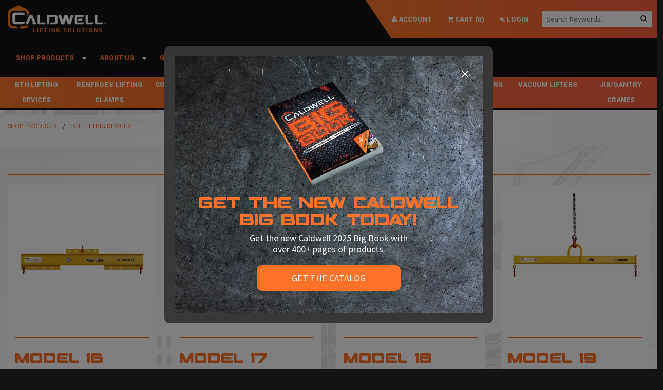

--- FILE ---
content_type: text/html; charset=utf-8
request_url: https://www.caldwellinc.com/product-categories/strong-bac/lifting-beams
body_size: 32849
content:

<!DOCTYPE html>
<html class="no-js" lang="en">
<head><meta charset="utf-8" /><title>
	Lifting Beams
</title><meta name="viewport" content="width=device-width" />
    <!-- IE Fix for HTML5 Tags -->
    <!--[if lt IE 9]>
            <script src="http://html5shiv.googlecode.com/svn/trunk/html5.js"> </script>
        <![endif]-->
    <style type="text/css">
		.wrapper {background-image: url() !important;} 
    </style>
	<script>
	
		var $buoop = {
			reminder: 0,
			vs: { i: 8, f: 15, o: 15, s: 5.1, n: 9 }
		};
	
		$(window).load(function(){
	
			if (typeof (loadMap) !== 'undefined') {
				loadMap()
			}
	
			var e = document.createElement("script");
			e.setAttribute("type", "text/javascript");
			e.setAttribute("src", "//browser-update.org/update.js");
			document.body.appendChild(e);
	
		});
	</script>
	<script id="mcjs">!function (c, h, i, m, p) { m = c.createElement(h), p = c.getElementsByTagName(h)[0], m.async = 1, m.src = i, p.parentNode.insertBefore(m, p) }(document, "script", "https://chimpstatic.com/mcjs-connected/js/users/906307f7bb4a8f9e763de9096/86c511904316e20951fb611dd.js");</script>
<link href="/App_Themes/Caldwell2025/app.css?bust=v28.0.19" type="text/css" rel="stylesheet" /><link href="/App_Themes/Caldwell2025/print.css?bust=v28.0.19" type="text/css" rel="stylesheet" /><link href="/App_Themes/Caldwell2025/style.css?bust=v28.0.19" type="text/css" rel="stylesheet" /><link href="/App_Themes/Caldwell2025/stylemore.css?bust=v28.0.19" type="text/css" rel="stylesheet" /><script type="text/javascript" src="/scripts/master.js?bust=v28.0.19"></script><script id="jsGoogleDataLayer">var dataLayer = window.dataLayer = window.dataLayer || [];
dataLayer.push({});</script><script id="jsGoogleCode">
(function(w,d,s,l,i){w[l]=w[l]||[];w[l].push({'gtm.start':
new Date().getTime(),event:'gtm.js'});var f=d.getElementsByTagName(s)[0],
j=d.createElement(s),dl=l!='dataLayer'?'&l='+l:'';j.async=true;j.src=
'https://www.googletagmanager.com/gtm.js?id='+i+dl;f.parentNode.insertBefore(j,f);
})(window,document,'script','dataLayer','GTM-5W799V7');
</script><script id="jsCloudflareTurnstile" src="https://challenges.cloudflare.com/turnstile/v0/api.js" async="" defer=""></script><script type="text/javascript" src="//ajax.googleapis.com/ajax/libs/jquery/1.9.1/jquery.min.js"></script><script type="text/javascript" src="/scripts/spin.js?bust=v28.0.19"></script><script type="text/javascript" src="/scripts/ladda.js?bust=v28.0.19"></script><script type="text/javascript" src="/scripts/jquery.ladda.js?bust=v28.0.19"></script><script type="text/javascript" src="/scripts/jquery.defaultbutton.js?bust=v28.0.19"></script><link href="/scripts/jquery-ui.css?bust=v28.0.19" rel="stylesheet" type="text/css" media="all" /><script type="text/javascript" src="//ajax.googleapis.com/ajax/libs/jqueryui/1.10.1/jquery-ui.min.js" data-fallback="[&quot;/scripts/jquery-ui-1.10.1.custom.js?bust=v28.0.19&quot;]" onerror="Globals.handleScriptFail(this)"></script><script type="text/javascript" src="/scripts/bdsw.js?bust=v28.0.19"></script><script type="text/javascript" src="/scripts/main.js?bust=v28.0.19"></script><script type="text/javascript" src="/scripts/bdsw.cart.js?bust=v28.0.19"></script><script type="text/javascript" src="/scripts/Foundation/vendor/modernizr.js?bust=v28.0.19"></script><script type="text/javascript" src="/scripts/Foundation/vendor/fastclick.js?bust=v28.0.19"></script><script type="text/javascript" src="/scripts/Foundation/foundation.min.js?bust=v28.0.19"></script><script type="text/javascript" src="/scripts/Knockout/knockout-3.0.0.js?bust=v28.0.19"></script><script type="text/javascript" src="/scripts/Knockout/knockout.mapping.js?bust=v28.0.19"></script><meta name="keywords" content="" /><meta name="description" content="" /><link href="https://www.caldwellinc.com/product-categories/strong-bac/lifting-beams" rel="canonical" /></head>
<body id="page">
    <form method="post" action="./lifting-beams?Id=c628179c-c561-4851-90ff-87f3d23e7818" id="ctl01" class="custom" novalidate="">
<div class="aspNetHidden">
<input type="hidden" name="__EVENTTARGET" id="__EVENTTARGET" value="" />
<input type="hidden" name="__EVENTARGUMENT" id="__EVENTARGUMENT" value="" />
<input type="hidden" name="__VIEWSTATE" id="__VIEWSTATE" value="/[base64]/YnVzdD12MjguMC4xOWQCCg8WAh8ABTAvQXBwX1RoZW1lcy9DYWxkd2VsbDIwMjUvc3R5bGUuY3NzP2J1c3Q9djI4LjAuMTlkAgsPFgIfAAU0L0FwcF9UaGVtZXMvQ2FsZHdlbGwyMDI1L3N0eWxlbW9yZS5jc3M/[base64]/[base64]/[base64]/[base64]/////w9kAgkPZBYCAgEPZBYCAgEPFgIfA2gWAgIHDxAPFgIeC18hRGF0YUJvdW5kZ2RkFgFmZAIKDxUCATQBNGQCCw8WBB8IAv////8PHwNoZAINDxYCHwgC/////[base64]////8PZA09uQ5YkehDJicfYgLwvOVGvZCBMAprt12hrigz2kGL" />
</div>

<script type="text/javascript">
//<![CDATA[
var theForm = document.forms['ctl01'];
if (!theForm) {
    theForm = document.ctl01;
}
function __doPostBack(eventTarget, eventArgument) {
    if (!theForm.onsubmit || (theForm.onsubmit() != false)) {
        theForm.__EVENTTARGET.value = eventTarget;
        theForm.__EVENTARGUMENT.value = eventArgument;
        theForm.submit();
    }
}
//]]>
</script>


<script src="/WebResource.axd?d=IwPmw_bXnkD_EmT1m41vRakoeXVGgaFC8nnvU0jhv9g2mSkxDk8WtHSj3lZ0s6jX0D8itSWPSg4EdHGNMW6EQ7wUlFK5SyF4uEaNPnYxTtc1&amp;t=638285885964787378" type="text/javascript"></script>


<script type="text/javascript">
//<![CDATA[
var Globals = typeof Globals === 'undefined' ? {} : Globals;$.extend(Globals,{
  "WebRoot": "",
  "PageHitID": "20b46939-c0d9-4232-8567-b41fff745677",
  "CurrencyCode": "$",
  "IsLoggedIn": false,
  "IsGuestUser": false,
  "Cart": {
    "SubTotalByOrdered": "0",
    "SubTotalByOrderedBeforeDiscount": "0",
    "Total_Quantity_Ordered": "0",
    "Lines": [],
    "Ordered_ByName": "",
    "Ordered_ByEmail": "",
    "Ordered_ByPhone": "",
    "Ordered_ByPhoneExt": "",
    "Bill_To_Name": "",
    "Bill_To_Addr_1": "",
    "Bill_To_Addr_2": "",
    "Bill_To_Addr_3": "",
    "Bill_To_City": "",
    "Bill_To_State": "",
    "Bill_To_Zip": "",
    "Bill_To_CountryISO_Code": "US",
    "Ship_To_Name": "",
    "Ship_To_Addr_1": "",
    "Ship_To_Addr_2": "",
    "Ship_To_Addr_3": "",
    "Ship_To_City": "",
    "Ship_To_State": "",
    "Ship_To_Zip": "",
    "Ship_To_CountryISO_Code": "US",
    "FreightErrorMessage": "",
    "EstimatedDeliveryDate": "2026-01-09",
    "OrderRuleMessageHTML": "",
    "CheckoutMessageHTML": "",
    "CartFormMessageHTML": "",
    "ThankYouMessageHTML": "",
    "EmailMessageHTML": "",
    "CouponCodesList": ""
  },
  "Page": {},
  "RedirectOnAddToCart": true,
  "EnablePayPal": false,
  "EnableOnSite": true,
  "EnableOnAccount": true,
  "StockStatusDisplay": "DoNotDisplay",
  "RedirectSSL": true,
  "CheckoutFirstPageUrl": "/_Secure/CheckOut.aspx",
  "UserHasCustomer": false,
  "UseBillTo": true,
  "AutoGuestLogin": false,
  "CountryValueToWrite": "ISOCode",
  "GuestCheckoutEnabledAndLicensed": false,
  "SiteSettings": {
    "AllowEditingOfOrderedBy": true,
    "AllowEditingOfBillToAddress": false,
    "AllowEditingOfShipToAddress": true,
    "AllowEditingOfShippingMethod": true,
    "AllowEntryOfPurchaseOrder": true,
    "AllowEntryOfAdditionalEmails": true,
    "AllowEntryOfCouponCode": true,
    "AllowEntryOfComments": true,
    "AllowAddingOfItemsOnShoppingCart": true,
    "Checkout_AllowAddingOfShipToAddress": true,
    "Checkout_AllowEditingOfShipToAddressDetails": false
  }
});(function() { $BDSW.webRootAbsolute = location.protocol + '//' + document.location.host + '';})();(function() { $BDSW.setCart(Globals.Cart);})();//]]>
</script>

<script src="/ScriptResource.axd?d=QnI9CffMeZeIpFqOq2VyEVuUpm0PmFNT6xjC2orq5IoQthmor23nuQxfyNB8n07z-ROoUEEREeqMcJK13lS6efYhJVgWQPV6Mcm9FxCzKE-KP-xUOYucvLadPdHTECbl0&amp;t=23d489a4" type="text/javascript"></script>
<script src="/ScriptResource.axd?d=Ft_mMmxlWG6Y4Bqb5ukA22ea7VPiRIRruUIYxua2eWrmGLVq6Xdmno2VUAmjDjBz4rITgleYc0sqw4VW8NWVoyDGa8EJ3AGreDn234_Gpwjq-JvoCmHER2jxMpQlKC09gjINGgrdKGtbf5ys8UqUgg2&amp;t=23d489a4" type="text/javascript"></script>
<div class="aspNetHidden">

	<input type="hidden" name="__VIEWSTATEGENERATOR" id="__VIEWSTATEGENERATOR" value="C96C062E" />
	<input type="hidden" name="__EVENTVALIDATION" id="__EVENTVALIDATION" value="/wEdAAKW1fYEW3H/SuOlJytYAPhxiOZklp0ZzYteOWw32i4ghPMartjdI7psn23xbl/4hQ26DhpZO7KQrUQuJ8BWOEKP" />
</div>
    <script type="text/javascript">
//<![CDATA[
Sys.WebForms.PageRequestManager._initialize('ctl00$ScriptManager1', 'ctl01', ['tctl00$upMainAjax','upMainAjax','tctl00$upDialog','upDialog'], [], [], 90, 'ctl00');
//]]>
</script>

    <script> 
        
        

		function WebDialogWindow_Initialize(sender, eventArgs) {
			var mainDiv = sender.get_element();
			var cp = sender.get_contentPane();
			var cpDiv = cp.getBody();
			mainDiv.style.overflow = 'visible';
			cpDiv.style.overflow = 'visible';
		}

		Sys.WebForms.PageRequestManager.getInstance().add_endRequest(EndRequestHandler);

		function EndRequestHandler(sender, args) {
			if (args.get_error() != undefined) {
				args.set_errorHandled(true);

				if (console) {
					console.log(args.get_error())
				}
			}
		}

		window.ParsleyConfig = $.extend(true, {}, window.ParsleyConfig, {
			errorClass: 'error',
			errors: {
				errorsWrapper: '',
				errorElem: '<small class="error"></small>',
			}
		});

		$BDSW.pageLoad(function () {
			$(document).foundation();

			var $txtSearch = $('#txtSearch');
			var $txtSearch2 = $('#txtSearch2');
			var $txtItemSearch = $('#txtItemSearch');
			var $txtItemSearch2 = $('#txtItemSearch2');

			$('#btnSearch').click(function (e) {

				window.location = $BDSW.fullWebRoot() + '/SearchForm.aspx?search=' + encodeURIComponent($txtSearch.val());
				e.preventDefault();
			});

			$('#btnSearch2').click(function (e) {

				window.location = $BDSW.fullWebRoot() + '/SearchForm.aspx?search=' + encodeURIComponent($txtSearch2.val());
				e.preventDefault();
			});

			if ($txtItemSearch.length) {

				$('#btnItemSearch').click(function (e) {

					window.location = $BDSW.fullWebRoot() + '/SearchForm.aspx?search=' + encodeURIComponent($txtItemSearch.val()) + '&mode=store';
					e.preventDefault();

				});

			}
			if ($txtItemSearch2.length) {

				$('#btnItemSearch2').click(function (e) {

					window.location = $BDSW.fullWebRoot() + '/SearchForm.aspx?search=' + encodeURIComponent($txtItemSearch2.val()) + '&mode=store';
					e.preventDefault();

				});

			}
		});
    </script>
    

    

	<!-- Notification -->
	<div class="notification">
		
	</div>
	<!-- End Notification -->
	<div class="wrapper">
	<!-- Login -->
	
	<!-- End Login -->
	
	<!-- Masthead (Mobile) -->
	<div class="masthead show-for-small-only">
		<header class="row">
			<div class="small-12 columns">
				<a href="../../" style="display:inline-block;width:100%;"><img src="/Images/Caldwell_Logo_Variation_1.png" alt="" /></a>
			</div>
		</header>
	</div>
	<!-- End Masthead -->

	<!-- Top Nav -->
	<div class="top-menu">
		<div class="row">
			<div class="small-12 columns">
				<div class="sticky contain-to-grid">
					<nav class="top-bar contain-to-grid" data-topbar data-options="custom_back_text: false, mobile_show_parent_link: false, is_hover: true">
						<ul class="title-area show-for-medium-up text-left">
							<!-- Title Area -->
							<li class="name">
								<div class="banner-container">
									<a class="banner-image show-for-large-up" href="../../"><img src="/Images/Caldwell_Logo_Variation_1.png" alt="" /></a>
									<a class="banner-image show-for-medium-only" href="../../"><img src="/Images/Caldwell_Logo_Variation_1.png" alt="" /></a>
								</div>
							</li>
						</ul>
						<ul class="title-area show-for-small-only">
							<li class="name">
								
								<div class="left">
									<a href="../../#" class="mobilesearch mobiletopmenu">
										<i class="fa fa-search"></i>
									</a>
								</div>
								<div class="left">
									<a href="/_Secure/default.aspx" class="mobiletopmenu">
										<i class="fa fa-user"></i>
									</a>
								</div>
								
								<div class="left">
									<a href="/CartForm.aspx" class="mobiletopmenu">
										<i class="fa fa-shopping-cart"></i>&nbsp;(<span class="cartitems">0</span>)
									</a>
								</div>
							</li>
							<!-- Remove the class "menu-icon" to get rid of menu icon. Take out "Menu" to just have icon alone -->
							<li class="toggle-topbar menu-icon" style="padding-left:1.15rem;"><a href="#"></a></li>
						</ul>
						<section class="top-bar-section">
							<ul class="left">
								
										<li class="divider"></li>
									
										<li class='has-dropdown'>
											<a href="/products">Shop Products</a>
											
													<ul class="dropdown">
												
													<li>
														<a href="/product-brand/strong-bac">BTH Lifting Devices</a></li>
												
													<li>
														<a href="/product-brand/renfroe">Renfroe® Lifting Clamps</a></li>
												
													<li>
														<a href="/product-brand/rig-master">Construction Lifters</a></li>
												
													<li>
														<a href="/product-brand/rud">RUD® Lifting Points</a></li>
												
													<li>
														<a href="/product-brand/dura-lite">Composite Lifting Beams</a></li>
												
													<li>
														<a href="/product-brand/rig-release">Remote Releasing Hook</a></li>
												
													<li>
														<a href="/product-brand/lif-truc">Fork Truck Attachments</a></li>
												
													<li>
														<a href="/product-brand/mill-duty">Mill Duty Lifters</a></li>
												
													<li>
														<a href="/product-brand/posi-turner">Load Rotators</a></li>
												
													<li>
														<a href="/product-brand/univac">Vacuum Lifters</a></li>
												
													<li>
														<a href="/product-brand/krane-king">Jib/Gantry Cranes</a></li>
												
													<li>
														<a href="/product-brand/caldwell">Slings & Tie-Downs</a></li>
												</ul>
										</li>
										<li class="divider"></li>
									
										<li class='has-dropdown'>
											<a href="/About_Us">About Us</a>
											
													<ul class="dropdown">
												
													<li>
														<a href="/blog">Blogs</a></li>
												
													<li>
														<a href="/industries">Industries</a></li>
												
													<li>
														<a href="/career">Career</a></li>
												
													<li>
														<a href="/instock">In-Stock</a></li>
												
													<li>
														<a href="/locations">Locations</a></li>
												
													<li>
														<a href="/timeline">Timeline</a></li>
												</ul>
										</li>
										<li class="divider"></li>
									
								
								
								<li>
									<a href="../../request-a-quote">Get a Quote</a>
								</li>
								<li class="divider"></li>
								<li>
									<a><span style="text-transform:uppercase;">Call <strong style="color: #fff;">815-229-5667</strong></span></a>
								</li>
								<li class="divider"></li>
								<li>
									<a href="../../smartspec">Use SmartSpec</a>
								</li>
							</ul>
						</section>
						<div class="login2024 hide-for-small-only right">
							<ul class="button-group">
								
								
								<li>
									<a href="../../_Secure/Default.aspx"><i class="fa fa-user show-for-medium-up"></i><span class="hide-for-medium-only">&nbsp;Account</span></a>
								</li>
								<li>
									<a id="quickCart" href="../../CartForm.aspx"><i class="fa fa-shopping-cart show-for-medium-up"></i><span class="hide-for-medium-only">&nbsp;Cart</span> (<span class="cartitems">0</span>)</a>
								</li>
								
								<li>
									<a href="../../_secure/login.aspx?action=login&amp;ReturnUrl=%2fCaldwell2.aspx%3fId%3dc628179c-c561-4851-90ff-87f3d23e7818"><i class="fa fa-sign-in show-for-medium-up"></i><span class="hide-for-medium-only">&nbsp;Login</span></a>
								</li>
								<li>&nbsp;&nbsp;</li>
								<li class="loginsearch radius">
									<div style="position:relative" data-defaultbutton="#btnSearch">
										<input type="text" ID="txtSearch" placeholder="Search Keywords&hellip;" />
										<button id="btnSearch" class="searchbutton fa fa-search" ToolTip="Search Website by Keyword"></button>
									</div>
									
								</li>
							</ul>
						</div>
					</nav>
				</div>
			</div>
		</div>
	</div>
	<div id="bthmenu" class="hide-for-small-only">
		<nav class="top-bar" data-topbar role="navigation">
		  <section class="top-bar-section">
			<ul class="medium-block-grid-9">
				
						<li class="has-dropdown">
							<a href="/product-brand/strong-bac">BTH Lifting Devices</a>
							
									<ul class="dropdown">
								
									<li>
										<a href="/product-categories/strong-bac/lifting-beams">Lifting Beams</a></li>
								
									<li>
										<a href="/product-categories/strong-bac/spreader-beams">Spreader Beams</a></li>
								
									<li>
										<a href="/product-categories/strong-bac/coil-lifters-upenders">Coil Lifters & Upenders</a></li>
								
									<li>
										<a href="/product-categories/strong-bac/sheet-lifters">Sheet Lifting</a></li>
								
									<li>
										<a href="/product-categories/strong-bac/roll-lifters-positioners">Roll Lifters/Positioners</a></li>
								
									<li>
										<a href="/product-categories/strong-bac/pallet-lifters">Pallet Lifting</a></li>
								
									<li>
										<a href="/product-categories/strong-bac/lifting-tongs">Lifting Tongs</a></li>
								
									<li>
										<a href="/product-categories/strong-bac/rotating-crane-hooks">Rotating Crane Hooks</a></li>
								
									<li>
										<a href="/product-categories/strong-bac/material-handling">Material Handling</a></li>
								
									<li>
										<a href="/product-categories/strong-bac/lifter-lockout">Lifter-Lockout</a></li>
								</ul>
						</li>
					
						<li class="has-dropdown">
							<a href="/product-brand/renfroe">Renfroe® Lifting Clamps</a>
							
									<ul class="dropdown">
								
									<li>
										<a href="/product-categories/renfroe/misc-repair-parts">Misc Repair / Parts</a></li>
								
									<li>
										<a href="/product-categories/renfroe/horizontal">Horizontal Lifting Clamps</a></li>
								
									<li>
										<a href="/product-categories/renfroe/vertical">Vertical Only Lifting Clamps</a></li>
								
									<li>
										<a href="/product-categories/renfroe/vertical-90">Vertical + 90 Lifting Clamps</a></li>
								
									<li>
										<a href="/product-categories/renfroe/vertical-90-side-pull">Vertical + 90 + Side Pull Lifting Clamps</a></li>
								
									<li>
										<a href="/product-categories/renfroe/vertical-180">Vertical + 180 Lifting Clamps</a></li>
								
									<li>
										<a href="/product-categories/renfroe/vertical-180-side-pull">Vertical + 180 + Side Pull Lifting Clamps</a></li>
								
									<li>
										<a href="/product-categories/renfroe/structural-shapes">Structural Shapes Lifting Clamps</a></li>
								
									<li>
										<a href="/product-categories/renfroe/beam">Beam Lifting Clamps</a></li>
								
									<li>
										<a href="/product-categories/renfroe/pull">Pull Clamps</a></li>
								
									<li>
										<a href="/product-categories/renfroe/non-marring">Non-Marring Lifting Clamps</a></li>
								
									<li>
										<a href="/product-categories/renfroe/drum-lifter">Drum Lifters</a></li>
								
									<li>
										<a href="/product-categories/renfroe/tool">Clamp Tools</a></li>
								</ul>
						</li>
					
						<li class="has-dropdown">
							<a href="/product-brand/rig-master">Construction Lifters</a>
							
									<ul class="dropdown">
								
									<li>
										<a href="/product-categories/rig-master/beam-clamps">Beam Clamps</a></li>
								
									<li>
										<a href="/product-categories/rig-master/lifting-barrier-grabs">Lifting Barrier Grabs</a></li>
								
									<li>
										<a href="/product-categories/rig-master/drum-grabs-clamps-slings">Drum Grabs, Clamps & Slings</a></li>
								
									<li>
										<a href="/product-categories/rig-master/pipe-grabs-tongs-hooks">Pipe Grabs Tongs & Hooks</a></li>
								
									<li>
										<a href="/product-categories/rig-master/pipe-lifters-manhole-handling">Pipe Lifters & Manhole Handling</a></li>
								
									<li>
										<a href="/product-categories/rig-master/tongs">Tongs</a></li>
								
									<li>
										<a href="/product-categories/rig-master/load-leveling-slings">Load Leveling Slings</a></li>
								
									<li>
										<a href="/product-categories/rig-master/wall-clamps">Wall Clamps</a></li>
								
									<li>
										<a href="/product-categories/rig-master/lifting-magnets">Lifting Magnets</a></li>
								
									<li>
										<a href="/product-categories/rig-master/links-hooks">Links & Hooks</a></li>
								
									<li>
										<a href="/product-categories/rig-master/special-applications-rig-master">Special Applications</a></li>
								
									<li>
										<a href="/product-categories/rig-master/synthetic-sling-end-fittings">Synthetic Sling & End Fittings</a></li>
								</ul>
						</li>
					
						<li class="has-dropdown">
							<a href="/product-brand/rud">RUD® Lifting Points</a>
							
									<ul class="dropdown">
								
									<li>
										<a href="/rud/boltable">Boltable</a></li>
								
									<li>
										<a href="/rud/weldable">Weldable</a></li>
								
									<li>
										<a href="/rud/rov-hook">RUD ROV-Hook</a></li>
								
									<li>
										<a href="/rud/fall-protection">Fall Protection</a></li>
								
									<li>
										<a href="/top_menu/products/rud-lifting-points/misc-repair-/-parts">Misc Repair / Parts</a></li>
								</ul>
						</li>
					
						
					
						
					
						<li class="has-dropdown">
							<a href="/product-brand/lif-truc">Fork Truck Attachments</a>
							
									<ul class="dropdown">
								
									<li>
										<a href="/product-categories/lif-truc/forkbooms">Fork Booms</a></li>
								
									<li>
										<a href="/product-categories/lif-truc/fork-beams">Fork Beams</a></li>
								
									<li>
										<a href="/product-categories/lif-truc/Fork-extensions">Fork Extensions & Fork Covers</a></li>
								
									<li>
										<a href="/product-categories/lif-truc/battery-lifting-beams">Battery Lifting Beams</a></li>
								
									<li>
										<a href="/product-categories/lif-truc/drum-handling">Drum Handling</a></li>
								
									<li>
										<a href="/product-categories/lif-truc/special-applications">Special Applications</a></li>
								</ul>
						</li>
					
						<li class="has-dropdown">
							<a href="/product-brand/mill-duty">Mill Duty Lifters</a>
							
									<ul class="dropdown">
								
									<li>
										<a href="/product-categories/mill-duty/coil-handling">Coil Handling</a></li>
								
									<li>
										<a href="/product-categories/mill-duty/ingot-slab-handling">Ingot Slab Handling</a></li>
								
									<li>
										<a href="/product-categories/mill-duty/lifting-beams-mill-duty">Lifting Beams</a></li>
								
									<li>
										<a href="/product-categories/mill-duty/motorized-rotating-crane-hooks">Motorized Rotating Crane Hooks</a></li>
								
									<li>
										<a href="/product-categories/mill-duty/sheet-plate-handling">Sheet Plate Handling</a></li>
								</ul>
						</li>
					
						<li class="has-dropdown">
							<a href="/product-brand/posi-turner">Load Rotators</a>
							
									<ul class="dropdown">
								
									<li>
										<a href="/product-categories/posi-turner/chassis-master">Chassis Master</a></li>
								
									<li>
										<a href="/product-categories/posi-turner/independent-drive">Independent Drive</a></li>
								
									<li>
										<a href="/product-categories/posi-turner/optional-auto-leveler">Optional Auto Leveler</a></li>
								
									<li>
										<a href="/product-categories/posi-turner/standard-posi-turner">Standard Posi-Turner</a></li>
								</ul>
						</li>
					
						<li class="has-dropdown">
							<a href="/product-brand/univac">Vacuum Lifters</a>
							
									<ul class="dropdown">
								
									<li>
										<a href="/product-categories/univac/mechanical-vacuum-lifter">Mechanical Vacuum Lifter</a></li>
								
									<li>
										<a href="/product-categories/univac/narrow-applications">Narrow Applications</a></li>
								
									<li>
										<a href="/product-categories/univac/nominal-surface-area-applications">Nominal Surface Area Applications</a></li>
								
									<li>
										<a href="/product-categories/univac/specialty-applications">Specialty Applications</a></li>
								
									<li>
										<a href="/product-categories/univac/uniclamp">Uniclamp</a></li>
								
									<li>
										<a href="/product-categories/univac/vacuum-upenders">Vacuum Upenders</a></li>
								
									<li>
										<a href="/product-categories/univac/wide-applications">Wide Applications</a></li>
								</ul>
						</li>
					
						<li class="has-dropdown">
							<a href="/product-brand/krane-king">Jib/Gantry Cranes</a>
							
									<ul class="dropdown">
								
									<li>
										<a href="/product-categories/krane-king/gantry-cranes">Gantry Cranes</a></li>
								
									<li>
										<a href="/product-categories/krane-king/hoists">Hoists</a></li>
								
									<li>
										<a href="/product-categories/krane-king/aluminum-gantry">Aluminum Gantry Cranes</a></li>
								
									<li>
										<a href="/product-categories/krane-king/free-standing-jib-cranes">Free Standing Jib Cranes</a></li>
								
									<li>
										<a href="/product-categories/krane-king/tension-braced">Tension Braced</a></li>
								</ul>
						</li>
					
						
					
			</ul>
		</nav>
	</div>
	<div id="mobilesearch" class="row" style="display:none;">
		<div class="small-12 columns">
			<div style="position:relative;margin-top:6px;" data-defaultbutton="#btnSearch2">
				<input type="text" ID="txtSearch2" placeholder="Search " style="margin-bottom:6px;height:30px;line-height:30px;" />
				<button id="btnSearch2" class="searchbutton fa fa-search" ToolTip="Search Website by Keyword"></button>
			</div>
			
		</div>
	</div>
	<script type="text/javascript">
		$(".mobilesearch").click(function () {
		  $("#mobilesearch").slideToggle("slow");
		});
	</script>
	<!-- End Top Nav -->
	
	
    

	<div class="mid">
		<div class="mid-row row">
			<!-- Main Content Section -->
			<!-- This has been source ordered to come first in the markup (and on small devices) but to be to the right of the nav on larger screens -->
			<div class='main-content small-12 columns'>
				<div class="row">
					<div class='large-12 columns'>
						
	<style type="text/css">
        .mid {
	        background: url(/Images/about-background-light.webp) repeat-y;
	        background-size: 100% auto;
	        background-position: 0px -750px;
        }
		.mid-row.row {max-width:1400px;}
        /*.page.row .description {padding-top: 50px;}
        .categories.row {padding-top: 50px;}*/
		.lineup {display:flex;flex-flow: row wrap;}
		.lineup .items-row {display: flex !important; flex-direction: column; justify-content: space-between;}
        .lineup .box {
            padding:15px; 
            background: #fff; 
            display: flex;
            flex-direction: column;
            height: 100%;
        }
        .lineup .box h3 {
	        font-family: "Montalban Bold",sans-serif;
	        margin: 0px;
        }
        .lineup .box .description {
            max-height: 5em;
            overflow: hidden;
        }
		#ItemFields2 .fauxtable {column-count:1}
		@media only screen and (min-width:40.063em) {#ItemFields2 .fauxtable {column-count:2}}
	</style>

    <ul class='breadcrumbs'> <li><a href='/products'>Shop Products</a></li> <li><a href='/product-brand/strong-bac'>BTH Lifting Devices</a></li></ul>
    <div class="header row">
        <div class="large-12 columns">
            <h1 class="text-center">Lifting Beams</h1>
        </div>
    </div>
    <hr />
    
    <div id="picture-modal" class="text-center reveal-modal" data-reveal>
		<img title="Lifting Beams" src="/images/cache\Products\SB_Strong_Bac\Model20-1280x1280.webp" />
		<a class="close-reveal-modal">&#215;</a>
	</div>
    <div id="divCategories" class="categories row">
        <div class="large-12 columns">
            <ul class='large-block-grid-4 medium-block-grid-4 small-block-grid-1 lineup'>
                
                        <li class="items-row">
                            <div class="box">
                                <div id="Main_dlCategories_div2_0">
                                    <a href='/products/strong-bac/lifting-beams/model-16'>
                                        <img src='/images/cache\prodimgs\StrongBac\Model_16_Silo_1-500x500.webp' alt='Model 16' /></a>
                                </div>
                                <hr />
                                <h3>
                                    <a id="Main_dlCategories_lnkCategory_0" href="/products/strong-bac/lifting-beams/model-16">Model 16</a>
                                </h3>
                                <div class="description">Model 16 Adjustable Spreader/Lifting Beam provides versatility and power. This best-selling workhorse gives crane operators and riggers options with adjustable lifting points for dozens of load scenarios.</div>
                                <div class="link">
                                    <a href="/products/strong-bac/lifting-beams/model-16">Learn More ></a>
                                </div>
                            </div>
                        </li>
                    
                        <li class="items-row">
                            <div class="box">
                                <div id="Main_dlCategories_div2_1">
                                    <a href='/products/strong-bac/lifting-beams/model-17'>
                                        <img src='/images/cache\prodimgs\StrongBac\Model_17_Silo_1-500x500.webp' alt='Model 17' /></a>
                                </div>
                                <hr />
                                <h3>
                                    <a id="Main_dlCategories_lnkCategory_1" href="/products/strong-bac/lifting-beams/model-17">Model 17</a>
                                </h3>
                                <div class="description">Model 17 Adjustable Lifting beam features an adjustable bail and lifting points in 6" incerments to handle standard and unbalanced loads. Get the set-up you need with a few quick motions.</div>
                                <div class="link">
                                    <a href="/products/strong-bac/lifting-beams/model-17">Learn More ></a>
                                </div>
                            </div>
                        </li>
                    
                        <li class="items-row">
                            <div class="box">
                                <div id="Main_dlCategories_div2_2">
                                    <a href='/products/strong-bac/lifting-beams/model-18'>
                                        <img src='/images/cache\prodimgs\StrongBac\Model_18_Silo_1-500x500.webp' alt='Model 18' /></a>
                                </div>
                                <hr />
                                <h3>
                                    <a id="Main_dlCategories_lnkCategory_2" href="/products/strong-bac/lifting-beams/model-18">Model 18</a>
                                </h3>
                                <div class="description">The fixed Twin Basket Sling Lifting Beam should perhaps be called El Toro for its resemblance to a longhorn bull! Just as tough and ready to roll, this unique beam comes standard with two sets of bent bar hooks on all units with a spread of 6'L or greater, if you need a different configuration, let us know – it’s customizable.</div>
                                <div class="link">
                                    <a href="/products/strong-bac/lifting-beams/model-18">Learn More ></a>
                                </div>
                            </div>
                        </li>
                    
                        <li class="items-row">
                            <div class="box">
                                <div id="Main_dlCategories_div2_3">
                                    <a href='/products/strong-bac/lifting-beams/model-19'>
                                        <img src='/images/cache\prodimgs\StrongBac\Model_19_Silo_1-500x500.webp' alt='Model 19' /></a>
                                </div>
                                <hr />
                                <h3>
                                    <a id="Main_dlCategories_lnkCategory_3" href="/products/strong-bac/lifting-beams/model-19">Model 19</a>
                                </h3>
                                <div class="description">Elegantly simple design with a bent bar bail makes hooking and unhooking easy ... which is appreciated when the day is long and the picks are plentiful.</div>
                                <div class="link">
                                    <a href="/products/strong-bac/lifting-beams/model-19">Learn More ></a>
                                </div>
                            </div>
                        </li>
                    
                        <li class="items-row">
                            <div class="box">
                                <div id="Main_dlCategories_div2_4">
                                    <a href='/products/strong-bac/lifting-beams/model-20'>
                                        <img src='/images/cache\prodimgs\StrongBac\Model_20_Silo_1-500x500.webp' alt='Model 20' /></a>
                                </div>
                                <hr />
                                <h3>
                                    <a id="Main_dlCategories_lnkCategory_4" href="/products/strong-bac/lifting-beams/model-20">Model 20</a>
                                </h3>
                                <div class="description">Versatility is the name of the game with the Model 20 Low-Headroom Multiple-Spread Lifting Beam. Used across the country in manufacturing and industrial applications, it's a favorite on construction sites, too.With a few dozen standard spreads, lengths and capacities, you're likely to find an economical solution that fits your use.</div>
                                <div class="link">
                                    <a href="/products/strong-bac/lifting-beams/model-20">Learn More ></a>
                                </div>
                            </div>
                        </li>
                    
                        <li class="items-row">
                            <div class="box">
                                <div id="Main_dlCategories_div2_5">
                                    <a href='/products/strong-bac/lifting-beams/model-20h'>
                                        <img src='/images/cache\prodimgs\StrongBac\Model_20H_Silo_1-500x500.webp' alt='Model 20H' /></a>
                                </div>
                                <hr />
                                <h3>
                                    <a id="Main_dlCategories_lnkCategory_5" href="/products/strong-bac/lifting-beams/model-20h">Model 20H</a>
                                </h3>
                                <div class="description">Higher capacities? Greater outside spreads? Both? When you need a more powerful beam to do the work, the Model 20H is ready for the job. Standard units handle up to 40 tons with outside spreads up to 42'L If you need something larger, Caldwell can help. Mill Duty line of Low-Headroom Multiple-Spead Lifting Beams handles loads up to 375 tons!</div>
                                <div class="link">
                                    <a href="/products/strong-bac/lifting-beams/model-20h">Learn More ></a>
                                </div>
                            </div>
                        </li>
                    
                        <li class="items-row">
                            <div class="box">
                                <div id="Main_dlCategories_div2_6">
                                    <a href='/products/strong-bac/lifting-beams/model-20hc'>
                                        <img src='/images/cache\prodimgs\StrongBac\Model_20HC_Silo_1-500x500.webp' alt='Model 20HC' /></a>
                                </div>
                                <hr />
                                <h3>
                                    <a id="Main_dlCategories_lnkCategory_6" href="/products/strong-bac/lifting-beams/model-20hc">Model 20HC</a>
                                </h3>
                                <div class="description">Big loads? Heavy picks? Super-size lifts? No worries. The model 20HC is ready and willing to do the work. With built-in beam stands and reinforced I-beam construction, this beauty is ready for whatever you throw at it.</div>
                                <div class="link">
                                    <a href="/products/strong-bac/lifting-beams/model-20hc">Learn More ></a>
                                </div>
                            </div>
                        </li>
                    
                        <li class="items-row">
                            <div class="box">
                                <div id="Main_dlCategories_div2_7">
                                    <a href='/products/strong-bac/lifting-beams/model-20tb'>
                                        <img src='/images/cache\Products\SB_Strong_Bac\Model 20TB\20TB-500x500.webp' alt='Model 20TB' /></a>
                                </div>
                                <hr />
                                <h3>
                                    <a id="Main_dlCategories_lnkCategory_7" href="/products/strong-bac/lifting-beams/model-20tb">Model 20TB</a>
                                </h3>
                                <div class="description">When you only need a short span to connect your crane and load, this low-headroom Bail-Style Triangle Beam can do the job.  </div>
                                <div class="link">
                                    <a href="/products/strong-bac/lifting-beams/model-20tb">Learn More ></a>
                                </div>
                            </div>
                        </li>
                    
                        <li class="items-row">
                            <div class="box">
                                <div id="Main_dlCategories_div2_8">
                                    <a href='/products/strong-bac/lifting-beams/model-20ts'>
                                        <img src='/images/cache\Products\SB_Strong_Bac\Model 20TS\20TS-500x500.webp' alt='Model 20TS' /></a>
                                </div>
                                <hr />
                                <h3>
                                    <a id="Main_dlCategories_lnkCategory_8" href="/products/strong-bac/lifting-beams/model-20ts">Model 20TS</a>
                                </h3>
                                <div class="description">Choose this low-headroom solution when a short span is all you need to make the connections between the load and the crane.</div>
                                <div class="link">
                                    <a href="/products/strong-bac/lifting-beams/model-20ts">Learn More ></a>
                                </div>
                            </div>
                        </li>
                    
                        <li class="items-row">
                            <div class="box">
                                <div id="Main_dlCategories_div2_9">
                                    <a href='/products/strong-bac/lifting-beams/model-21'>
                                        <img src='/images/cache\prodimgs\StrongBac\Model_21_Motorized_Silo_1-500x500.webp' alt='Model 21' /></a>
                                </div>
                                <hr />
                                <h3>
                                    <a id="Main_dlCategories_lnkCategory_9" href="/products/strong-bac/lifting-beams/model-21">Model 21</a>
                                </h3>
                                <div class="description">A specially designed lifting and rotating beam using two cranes or two hoists to horizontally rotate a load. A position locking pin holds the load rotation at a designated position. Available with motorized rotation.</div>
                                <div class="link">
                                    <a href="/products/strong-bac/lifting-beams/model-21">Learn More ></a>
                                </div>
                            </div>
                        </li>
                    
                        <li class="items-row">
                            <div class="box">
                                <div id="Main_dlCategories_div2_10">
                                    <a href='/products/strong-bac/lifting-beams/model-22'>
                                        <img src='/images/cache\prodimgs\StrongBac\Model_22_Silo_1-500x500.webp' alt='Model 22' /></a>
                                </div>
                                <hr />
                                <h3>
                                    <a id="Main_dlCategories_lnkCategory_10" href="/products/strong-bac/lifting-beams/model-22">Model 22</a>
                                </h3>
                                <div class="description">Heavy-Duty Twin Basket Sling Lifting Beams</div>
                                <div class="link">
                                    <a href="/products/strong-bac/lifting-beams/model-22">Learn More ></a>
                                </div>
                            </div>
                        </li>
                    
                        <li class="items-row">
                            <div class="box">
                                <div id="Main_dlCategories_div2_11">
                                    <a href='/products/strong-bac/lifting-beams/model-24'>
                                        <img src='/images/cache\prodimgs\StrongBac\Model_24_Silo_1-500x500.webp' alt='Model 24' /></a>
                                </div>
                                <hr />
                                <h3>
                                    <a id="Main_dlCategories_lnkCategory_11" href="/products/strong-bac/lifting-beams/model-24">Model 24</a>
                                </h3>
                                <div class="description">Off-center loads are easier than ever with the Model 24 Adjustable Bail Lifting Beam. Simply slide the bail along the channel and lock it into preset positions. Simple concept. Fantastic results.</div>
                                <div class="link">
                                    <a href="/products/strong-bac/lifting-beams/model-24">Learn More ></a>
                                </div>
                            </div>
                        </li>
                    
                        <li class="items-row">
                            <div class="box">
                                <div id="Main_dlCategories_div2_12">
                                    <a href='/products/strong-bac/lifting-beams/model-25'>
                                        <img src='/images/cache\prodimgs\StrongBac\Model_25_Silo_1-500x500.webp' alt='Model 25' /></a>
                                </div>
                                <hr />
                                <h3>
                                    <a id="Main_dlCategories_lnkCategory_12" href="/products/strong-bac/lifting-beams/model-25">Model 25</a>
                                </h3>
                                <div class="description">When you hook this Model 25 Twin Hoist Lifting Beam up to a hoist at each end, you have created a custom lifting device of sorts. By using the hoists in tandem, you increase load stability, which improves load safety.</div>
                                <div class="link">
                                    <a href="/products/strong-bac/lifting-beams/model-25">Learn More ></a>
                                </div>
                            </div>
                        </li>
                    
                        <li class="items-row">
                            <div class="box">
                                <div id="Main_dlCategories_div2_13">
                                    <a href='/products/strong-bac/lifting-beams/model-26'>
                                        <img src='/images/cache\prodimgs\StrongBac\Model_26_Silo_1-500x500.webp' alt='Model 26' /></a>
                                </div>
                                <hr />
                                <h3>
                                    <a id="Main_dlCategories_lnkCategory_13" href="/products/strong-bac/lifting-beams/model-26">Model 26</a>
                                </h3>
                                <div class="description">Similar to the Model 24, the Model 26 Load Leveler Lifting Beam allows for the bail to be repositioned to manage off-center loads. However, this model offers even greater flexibility: you can position the bail anywhere along the beam, without being restricted to preset slots. This design grants you complete, customized control over load balancing.</div>
                                <div class="link">
                                    <a href="/products/strong-bac/lifting-beams/model-26">Learn More ></a>
                                </div>
                            </div>
                        </li>
                    
                        <li class="items-row">
                            <div class="box">
                                <div id="Main_dlCategories_div2_14">
                                    <a href='/products/strong-bac/lifting-beams/model-26p'>
                                        <img src='/images/cache\prodimgs\StrongBac\Model_26P_Silo_1-500x500.webp' alt='Model 26P' /></a>
                                </div>
                                <hr />
                                <h3>
                                    <a id="Main_dlCategories_lnkCategory_14" href="/products/strong-bac/lifting-beams/model-26p">Model 26P</a>
                                </h3>
                                <div class="description">The Posi-Leveler&trade; allows for motorized adjustment of the beam&rsquo;s central lifting point during the lift to always maintain a balanced load. This feature can be used for fine adjustment of the center of gravity during the lift. Leveling uneven loads during the lift saves rigging time and promotes a safer work environment.
 </div>
                                <div class="link">
                                    <a href="/products/strong-bac/lifting-beams/model-26p">Learn More ></a>
                                </div>
                            </div>
                        </li>
                    
                        <li class="items-row">
                            <div class="box">
                                <div id="Main_dlCategories_div2_15">
                                    <a href='/products/strong-bac/lifting-beams/model-27f'>
                                        <img src='/images/cache\prodimgs\StrongBac\Model_27F_Silo_1-500x500.webp' alt='Model 27F' /></a>
                                </div>
                                <hr />
                                <h3>
                                    <a id="Main_dlCategories_lnkCategory_15" href="/products/strong-bac/lifting-beams/model-27f">Model 27F</a>
                                </h3>
                                <div class="description">Choose from three design options to build a custom 4-point beam for your specific application: Mulitiple Bails, Adjustable Bail, or Adjustable Spread.</div>
                                <div class="link">
                                    <a href="/products/strong-bac/lifting-beams/model-27f">Learn More ></a>
                                </div>
                            </div>
                        </li>
                    
                        <li class="items-row">
                            <div class="box">
                                <div id="Main_dlCategories_div2_16">
                                    <a href='/products/strong-bac/lifting-beams/model-27sd'>
                                        <img src='/images/cache\prodimgs\StrongBac\Model_27SD_Silo_1-500x500.webp' alt='Model 27SD' /></a>
                                </div>
                                <hr />
                                <h3>
                                    <a id="Main_dlCategories_lnkCategory_16" href="/products/strong-bac/lifting-beams/model-27sd">Model 27SD</a>
                                </h3>
                                <div class="description">Handle large loads using multiple pick points. Choose from 3-, 5-, or 10-ton capacities with adjustable spreads. For customizations, choose the Model 27F.</div>
                                <div class="link">
                                    <a href="/products/strong-bac/lifting-beams/model-27sd">Learn More ></a>
                                </div>
                            </div>
                        </li>
                    
                        <li class="items-row">
                            <div class="box">
                                <div id="Main_dlCategories_div2_17">
                                    <a href='/products/strong-bac/lifting-beams/model-27sl'>
                                        <img src='/images/cache\prodimgs\StrongBac\Model_27SL_Silo_1-500x500.webp' alt='Model 27SL' /></a>
                                </div>
                                <hr />
                                <h3>
                                    <a id="Main_dlCategories_lnkCategory_17" href="/products/strong-bac/lifting-beams/model-27sl">Model 27SL</a>
                                </h3>
                                <div class="description">When your facility uses bulk containers with four nylon loops, the Model 27SL helps protect the load, operator, and container.</div>
                                <div class="link">
                                    <a href="/products/strong-bac/lifting-beams/model-27sl">Learn More ></a>
                                </div>
                            </div>
                        </li>
                    
                        <li class="items-row">
                            <div class="box">
                                <div id="Main_dlCategories_div2_18">
                                    <a href='/products/strong-bac/lifting-beams/model-27t'>
                                        <img src='/images/cache\prodimgs\StrongBac\Model_27T_Silo_1-500x500.webp' alt='Model 27T' /></a>
                                </div>
                                <hr />
                                <h3>
                                    <a id="Main_dlCategories_lnkCategory_18" href="/products/strong-bac/lifting-beams/model-27t">Model 27T</a>
                                </h3>
                                <div class="description">With help from Caldwell engineers, design a 3-point, low-headroom lifting beam to your exact specifications. Multiple pick points allow you to tackle heavy loads.
 </div>
                                <div class="link">
                                    <a href="/products/strong-bac/lifting-beams/model-27t">Learn More ></a>
                                </div>
                            </div>
                        </li>
                    
                        <li class="items-row">
                            <div class="box">
                                <div id="Main_dlCategories_div2_19">
                                    <a href='/products/strong-bac/lifting-beams/model-28'>
                                        <img src='/images/cache\prodimgs\StrongBac\Model_28_Silo_1-500x500.webp' alt='Model 28' /></a>
                                </div>
                                <hr />
                                <h3>
                                    <a id="Main_dlCategories_lnkCategory_19" href="/products/strong-bac/lifting-beams/model-28">Model 28</a>
                                </h3>
                                <div class="description">Designed to efficiently handle standard chlorine gas cylinders. Standard size determined by the Chlorine Institute is 80-3/4" to 82-1/4" in length. Special low-headroom modification is available.
 </div>
                                <div class="link">
                                    <a href="/products/strong-bac/lifting-beams/model-28">Learn More ></a>
                                </div>
                            </div>
                        </li>
                    
                        <li class="items-row">
                            <div class="box">
                                <div id="Main_dlCategories_div2_20">
                                    <a href='/products/strong-bac/lifting-beams/model-x'>
                                        <img src='/images/cache\prodimgs\StrongBac\Model_X_Silo_1-500x500.webp' alt='Model X' /></a>
                                </div>
                                <hr />
                                <h3>
                                    <a id="Main_dlCategories_lnkCategory_20" href="/products/strong-bac/lifting-beams/model-x">Model X</a>
                                </h3>
                                <div class="description">This easily configurable Model X lifting and spreader beams feature a bolt together design ... which means distributors can stock a few standard components and quickly create a custom lifter.Choose from two options: 20X Lifting Beam or 30X Spreader Beam.</div>
                                <div class="link">
                                    <a href="/products/strong-bac/lifting-beams/model-x">Learn More ></a>
                                </div>
                            </div>
                        </li>
                    
            </ul>
        </div>
        <ul class="button-group">
            
        </ul>
    </div>
    <div id="Main_pnlSearch" onkeypress="javascript:return WebForm_FireDefaultButton(event, &#39;Main_btnFilter&#39;)">
	
        
    
</div>
    <div id="divItems" class="items row">
        <div class="large-12 columns">
            <ul class='large-block-grid-4 medium-block-grid-4 small-block-grid-1 lineup'>
                
            </ul>
        </div>
        <ul class="button-group">
            
        </ul>
    </div>

    <div class="page row">
        <div class="large-12 columns">
            <div class="description">
                <div class="et_pb_module et_pb_text et_pb_text_5 mobile-centered  et_pb_text_align_left et_pb_bg_layout_light">
<div class="et_pb_text_inner">
<p>Caldwell's extensive line of lifting beams includes adjustable spreader/lifting beams, adjustable bail lifting beams, twin hoist rotating lifting beams, and twin hoist lifting beams. For heavy construction work, bridge work, or extreme manufacturing,&nbsp;Caldwell provides high-capacity lifting beams and triangle beams. Choose the load leveler lifting beams and the low-headroom multiple spread lifting beams for working in tight spaces.</p>
</div>
</div>
            </div>
        </div>
    </div>

    
    
    

						<div id="upMainAjax">
	
								
							
</div>
					</div>
					
				</div>
			</div>
			<!-- Main/Left-Hand Menu -->
			<!-- This is source ordered to be pulled to the left on larger screens -->
			
		</div>
	</div>
	<!-- Footer -->
	<div class="footer">
		<footer>
			<div class="row" style="max-width:1400px;">
				<div class="small-12 medium-9 columns">
					<ul class='text-left large-block-grid-5 medium-block-grid-2 small-block-grid-1'>
						<li class="small-text-center medium-text-left">
							<a class="footerhead" href="../../products">Brands</a>
							<ul class="side-nav hide-for-small-only">
								<li><a href="../../renfroe%20plate%20clamps">Renfroe</a></li>
								<li><a href="../../rud">Rud</a></li>
								
								<li><a href="../../product-brand/dura-lite">Dura-Lite</a></li>
								<li><a href="../../product-brand/rig-release">Rig-Release</a></li>
								<li><a href="../../product-brand/posi-turner">Posi-Turner</a></li>
							</ul>
						</li>
						
								<li class="small-text-center medium-text-left">
									<a class="footerhead" href="/About_Us">About Us</a>
									<ul class="side-nav hide-for-small-only">
									
											<li>
												<a href="/blog">Blogs</a>
											</li>
										
											<li>
												<a href="/industries">Industries</a>
											</li>
										
											<li>
												<a href="/career">Career</a>
											</li>
										
											<li>
												<a href="/instock">In-Stock</a>
											</li>
										
											<li>
												<a href="/locations">Locations</a>
											</li>
										
											<li>
												<a href="/timeline">Timeline</a>
											</li>
										
									</ul>
								</li>
							
								<li class="small-text-center medium-text-left">
									<a class="footerhead" href="/how-do-i">How Do I?</a>
									<ul class="side-nav hide-for-small-only">
									
											<li>
												<a href="/representative">Find a Mfg Rep</a>
											</li>
										
											<li>
												<a href="/customize">Customize</a>
											</li>
										
											<li>
												<a href="/request-a-quote">Get a Quote</a>
											</li>
										
											<li>
												<a href="/caldwell-catalog-library">Request a Catalog</a>
											</li>
										
											<li>
												<a href="/subscribe">Subscribe to eNews</a>
											</li>
										
											<li>
												<a href="/smartspec">Use SmartSpec</a>
											</li>
										
									</ul>
								</li>
							
								<li class="small-text-center medium-text-left">
									<a class="footerhead" href="/policies">Policies</a>
									<ul class="side-nav hide-for-small-only">
									
											<li>
												<a href="/faqs">Caldwell FAQs</a>
											</li>
										
											<li>
												<a href="/terms-and-conditions">Terms</a>
											</li>
										
											<li>
												<a href="/Privacy_Policy">Privacy Policy</a>
											</li>
										
											<li>
												<a href="/asme_standards">ASME Standards</a>
											</li>
										
											<li>
												<a href="/CMMC-Compliance">CMMC Compliance</a>
											</li>
										
									</ul>
								</li>
							
								<li class="small-text-center medium-text-left">
									<a class="footerhead" href="/service-center">Service Center</a>
									<ul class="side-nav hide-for-small-only">
									
											<li>
												<a href="/forms">Application Evaluation Forms</a>
											</li>
										
											<li>
												<a href="/account-information">Account Information</a>
											</li>
										
											<li>
												<a href="/training">Caldwell Training Program</a>
											</li>
										
									</ul>
								</li>
							
					</ul>
				</div>
				<div class="small-12 medium-3 columns">
					<div class="row">
  <div class="small-12 medium-7 columns">
  <div id="text-2" class="fwidget et_pb_widget widget_text">
  <div class="textwidget">
  <a class="very-small-header white-text" href="https://maps.app.goo.gl/SNDTabC7Y7dAVoyG9" target="_blank" rel="noopener">200 State St<br />Beloit, WI 53511</a><br />
  Toll Free: <span class="display-desktop orange-text" style="color: #ff742b;">800-628-4263</span><br />
  Phone: <span class="display-desktop orange-text" style="color: #ff742b;">815-229-5667</span><br />
  Fax: 815-229-5686
    <div><a style="color: #FF7827 !important" href="https://www.caldwellinc.com:443/contact">Contact Us</a><br />
    <a style="color: #FF7827 !important" href="https://www.caldwellinc.com:443/locations">Find Us</a></div>
  </div>
  </div>
  </div>
  <div class="small-12 medium-5 columns">
    <p><img src="https://www.caldwellinc.com:443/images/caldwell-logo-icon-light.svg" alt="" style="height: 130px;" /></p>
    <div id="SocialMediaIcons">
      <a href="https://x.com/CaldwellRenfroe" target="_blank" title="Caldwell on X"><img src="https://www.caldwellinc.com:443/images/social-x.png" style="height:32px;" alt="X logo" />&nbsp;</a>
      <a href="https://www.facebook.com/Caldwellinc" target="_blank" title="Caldwell on Facebook"><img src="https://www.caldwellinc.com:443/images/social-fb.png" style="height:32px;" alt="Facebook logo" />&nbsp;</a>
      <a href="https://www.instagram.com/caldwellliftingsolutions" target="_blank" title="Caldwell on Instagram"><img src="https://www.caldwellinc.com:443/images/social-instagram.png" style="height:32px;" alt="Instagram logo" />&nbsp;</a>
      <a href="https://www.youtube.com/@CaldwellGroup" target="_blank" title="Caldwell on YouTube"><img src="https://www.caldwellinc.com:443/images/social-youtube.png" style="height:32px;" alt="YouTube logo" />&nbsp;</a>
      <a href="https://www.linkedin.com/company/caldwell-group-lifting-solutions" target="_blank" title="Caldwell on LinkedIn"><img src="https://www.caldwellinc.com:443/images/social-linkedin.png" style="height:32px;" alt="LinkedIn logo" />&nbsp;</a>
    </div>
    </div>
  </div>
  
  <style>
    #SocialMediaIcons a img {margin-bottom:10px;}
  </style>
				</div>
			</div>
			<div class="row">
				<div class="small-12 columns">
					<div class="address text-center">
						<small>The Caldwell Group, Inc<span>&nbsp;|&nbsp;</span>&copy; 2025</small>
					</div>
				</div>
			</div>
		</footer>
	</div>
	</div><!--  End Wrapper -->
	<div class="row">
		<div class="small-12 columns small-centered">
			<div class="BirdDogLink text-center">
				<span id="lblPoweredBy">Powered By</span>
				<a href="https://www.birddogsw.com">BirdDog eCommerce</a>
			</div>
			
		</div>
	</div>

    <div id="dDialog">
        <div id="upDialog">
	
                <div id="dUpdatePanelDialog">
                    
                </div>
            
</div>
        
    </div>
    
    <input type="hidden" name="ctl00$_IG_CSS_LINKS_" id="_IG_CSS_LINKS_" /></form>
    
    
</body>
</html>


--- FILE ---
content_type: text/css
request_url: https://www.caldwellinc.com/App_Themes/Caldwell2025/style.css?bust=v28.0.19
body_size: 17115
content:
/*.et_pb_text ul+p {
  padding-top:1em
}
.et_pb_text ul,
#single-post-content ul,
.et_pb_text ol,
#single-post-content ol {
  padding:0
}
.et_pb_text ul,
#single-post-content ul {
  list-style:none
}
#single-post-content ul,
#single-post-content ol {
  text-align:left
}
.et_pb_text ol,
#single-post-content ol {
  list-style:decimal;
  list-style-position:inside
}
.et_pb_text ul>li,
#single-post-content ul:not(.gform_fields)>li,
.et_pb_text ol>li,
#single-post-content ol>li {
  margin-bottom:15px
}
.et_pb_text .orange-list>li,
#single-post-content .orange-list>li {
  color:#FF7827;
  font-family:neo-sans,sans-serif;
  font-weight:500;
  line-height:1em;
  padding-left:0;
  text-transform:uppercase
}
.et_pb_text .orange-list>li:before,
#single-post-content .orange-list>li:before {
  display:none
}
.et_pb_text ul>li:before,
#single-post-content ul:not(.gform_fields)>li:before {
  background-color:#FF7827;
  border-radius:100%;
  content:'';
  display:inline-block;
  height:8px;
  left:0;
  position:absolute;
  top:.5rem;
  width:8px
}
.et_pb_text ul>li,
#single-post-content ul:not(.gform_fields)>li {
  padding-left:16px;
  position:relative
}
.et_pb_text ul>li:last-of-type,
#single-post-content ul:not(.gform_fields)>li:last-of-type {
  margin-bottom:0
}
::selection {
  background:#2b87da;
  color:#fff;
  text-shadow:1px 1px 1px rgba(0,0,0,.25)
}
::-moz-selection {
  background:#2b87da;
  color:#fff;
  text-shadow:1px 1px 1px rgba(0,0,0,.25)
}
.layouts-content img {
  margin-bottom:0
}
#et-main-area.layouts-content {
  margin-top:0
}
.divider-line {
  background-color:#333;
  height:2px;
  margin:15px auto 25px;
  width:75px
}
.mobile-centered,
.center-text {
  text-align:center
}
.clear {
  clear:both
}
.white-text,
.white-text a,
.et_pb_bg_layout_dark p {
  color:#ffffff!important
}
.white-text .orange-text,
.orange-text,
.orange-text a {
  color:#FF7827!important
}
.gray-text {
  color:#2C2C2C!important
}
.light-gray-text {
  color:#575757!important
}
.very-light-gray-text {
  color:#ACACAC!important
}
.neo-text {
  font-family:neo-sans,sans-serif;
  font-weight:900
}
.mont-text {
  font-family:"Montalban Bold",sans-serif
}
.display-mobile {
  display:inline-block
}
.display-desktop {
  display:none
}
.hidden-span {
  height:1px;
  overflow:hidden;
  position:absolute;
  width:1px
}
.small-icon img,
.small-icon {
  height:50px
}
ul.dot-menu {
  opacity:1;
  -webkit-animation:fadeInRight 1.5s cubic-bezier(.77,0,.175,1) 1;
  animation:fadeInRight 1.5s cubic-bezier(.77,0,.175,1) 1;
  -webkit-border-top-left-radius:5px;
  -webkit-border-bottom-left-radius:5px;
  -moz-border-radius-topleft:5px;
  -moz-border-radius-bottomleft:5px;
  border-top-left-radius:5px;
  border-bottom-left-radius:5px;
  -webkit-box-sizing:border-box;
  box-sizing:border-box;
  position:fixed;
  right:0;
  top:50%;
  width:40px;
  background:rgba(0,0,0,.4);
  padding:10px;
  z-index:99999;
  display:block
}
ul.dot-menu li.dot-nav-item {
  -webkit-box-sizing:border-box;
  box-sizing:border-box;
  padding:7px
}
ul.dot-menu li.dot-nav-item a {
  -webkit-box-sizing:border-box;
  box-sizing:border-box;
  display:block;
  background-color:#F8F8F8;
  text-indent:-9999px;
  border-radius:7px;
  margin-right:10px;
  height:7px;
  width:7px
}
ul.dot-menu li.dot-nav-item.active a {
  background-color:#FF7827
}
.ub-emb-container {
  position:fixed;
  top:0;
  z-index:100000000000
}
html body.layouts-active {
  margin-top:0!important
}
#wpadminbar,
.et_fixed_nav #top-header,
.et_fixed_nav #main-header {
  position:fixed
}
#top-header .et_menu_container,
#main-header .container,
#main-header .row {
  margin:0;
  max-width:none;
  padding:0;
  width:100%
}
#top-header {
  background:#fff
}
.et_fullwidth_nav #main-header .container {
  padding:0
}
.layout-row {
  padding:0 20px
}
#top-header,
#main-logo,
#main-search {
  padding:15px 0
}
#topbar-content .header-element:last-of-type {
  display:none
}
#main-header,
#main-header.et-fixed-header {
  border-bottom:1px solid #ebeef2;
  border-top:1px solid #ebeef2;
  box-shadow:none!important
}
#topbar-content {
  align-items:center;
  display:flex;
  justify-content:center;
  text-align:center
}
#topbar-content ul {
  align-items:center;
  display:flex
}
#topbar-content li {
  letter-spacing:1px;
  line-height:1.125em;
  margin:0 8px 0 0;
  padding-right:8px;
  position:relative
}
#topbar-content li:after {
  background-color:#f1f3f8;
  content:"";
  height:100%;
  position:absolute;
  right:0;
  top:1px;
  transform:translateX(50%);
  width:2px
}
#topbar-content li:last-of-type {
  margin-right:0;
  padding-right:0
}
#topbar-content li:last-of-type::after {
  content:none
}
#topbar-content .display-desktop {
  display:none
}
#topbar-content .display-mobile {
  display:inline-block
}
#menu-secondary-menu {
  display:none
}
#main-header-elements {
  display:flex;
  justify-content:space-between;
  position:relative
}
#main-header-elements>div {
  display:flex;
  flex-direction:column;
  justify-content:center
}
#main-logo {
  margin-right:25px
}
#main-logo a {
  display:block;
  line-height:0
}
#main-logo img {
  max-width:200px;
  width:100%
}
#main-header-elements #top-menu {
  bottom:0;
  display:none;
  left:-20px;
  overflow:hidden;
  position:absolute;
  transform:translateY(100%);
  width:calc(100% + 40px)
}
#main-header-elements #top-menu #nav_menu-9 {
  background:linear-gradient(#FF7827,#FF5252);
  background-color:#FF7827;
  background-position:bottom;
  background-repeat:no-repeat;
  background-size:100%;
  border-left:10px solid #2c2c2c
}
#main-header-elements #top-menu #nav_menu-9>div {
  overflow:hidden
}
#main-header-elements #top-menu #nav_menu-9 .menu {
  max-height:calc(100vh - 170px);
  overflow:auto;
  padding:25px;
  position:relative
}
#nav_menu-9 {
  display:none
}
#top-menu .widget_nav_menu {
  width:100%
}
#main-header .menu a,
#top-header .menu a {
  padding:5px;
  text-transform:uppercase
}
.menu a {
  transition:all 0.3s ease 0s!important
}
.menu a:hover,
.menu a:focus {
  opacity:.5
}
#top-menu li {
  border-bottom:1px solid rgba(255,255,255,.1);
  display:block;
  font-size:1.25em;
  line-height:1em;
  margin:0;
  padding:8px 0 13px
}
#top-menu li:first-of-type {
  padding-top:0
}
#top-menu li:last-of-type {
  border:0;
  padding-bottom:0
}
#top-menu li a,
#et-boc #top-menu li a,
#top-header .menu a {
  color:#2c2c2c;
  display:block
}
#main-header-elements #top-menu li.current-menu-item>a {
  color:#2c2c2c
}
#top-menu #menu-primary-menu>li:last-of-type {
  margin-right:0
}
#top-menu .menu-item-has-children>a:first-child:after,
#main-header.et-fixed-header #top-menu .menu-item-has-children>a:first-child:after {
  content:"\33";
  top:50%;
  transform:translateY(-50%)
}
#top-menu li.menu-item-has-children .sub-menu li {
  font-size:.85em;
  padding:8px 25px 13px
}
#top-menu li.menu-item-has-children .sub-menu li:first-of-type {
  padding-top:13px
}
#top-menu li.menu-item-has-children .sub-menu li:last-of-type {
  padding-bottom:0
}
#top-menu li.menu-item-has-children .sub-menu li a {
  padding:0
}
#main-header-elements #main-search {
  display:none
}
#main-search form {
  margin-left:auto;
  max-width:250px;
  position:relative;
  width:100%
}
#main-search label {
  border:0;
  clip:rect(0 0 0 0);
  height:1px;
  margin:-1px;
  overflow:hidden;
  padding:0;
  position:absolute;
  width:1px
}
#main-search input[type="search"] {
  border:1px solid #E2E2E2;
  border-radius:4px;
  color:#2C2C2C;
  font-size:.875rem;
  font-weight:400;
  margin:0;
  padding:15px 43px 12px;
  width:100%
}
#main-search input[type="search"]::placeholder {
  color:#2C2C2C;
  font-family:source-sans-pro,sans-serif;
  font-size:.875rem;
  font-weight:400;
  text-transform:none
}
#main-search input[type="submit"] {
  background:none;
  background-color:transparent;
  clip-path:none;
  -webkit-clip-path:none;
  color:#2C2C2C;
  font-family:ETmodules;
  font-size:1rem;
  font-weight:900;
  left:15px;
  padding:0;
  position:absolute;
  top:50%;
  transform:rotateY(180deg) translateY(-50%)
}
#main-search input[type="search"].keyboard-outline,
#main-search input[type="search"]:focus,
#main-search input[type="search"]:hover {
  border-color:#FF7827;
  outline:none
}
#top-menu li.menu-item-has-children .sub-menu.mega-sub-menu {
  display:flex;
  justify-content:center;
  left:-20px;
  width:calc(100vw);
  opacity:0;
  padding:40px;
  visibility:hidden
}
#top-menu li.menu-item-has-children:hover .sub-menu.mega-sub-menu,
#top-menu li.menu-item-has-children:focus-within .sub-menu.mega-sub-menu {
  opacity:1;
  visibility:visible
}
#top-menu li.menu-item-has-children .sub-menu.mega-sub-menu>div {
  border-right:solid 1px #E2E2E2;
  padding:0 40px 0 30px;
  padding-left:20px
}
#top-menu li.menu-item-has-children .sub-menu.mega-sub-menu>div:first-of-type {
  padding-left:0;
  width:200px
}
#top-menu li.menu-item-has-children .sub-menu.mega-sub-menu>div:nth-of-type(2) {
  width:350px
}
#top-menu li.menu-item-has-children .sub-menu.mega-sub-menu>div:last-of-type {
  border:none;
  padding-right:0
}
#top-menu li.menu-item-has-children .sub-menu.mega-sub-menu .mega-menu-item a {
  margin-bottom:10px;
  margin-left:-5px;
  padding:5px;
  width:fit-content
}
#top-menu li.menu-item-has-children .sub-menu.mega-sub-menu .mega-menu-item:last-of-type a {
  margin-bottom:0
}
#top-menu #mega-menu-categories .category-submenu .mega-menu-title {
  padding-bottom:12px
}
#top-menu #mega-menu-categories .mega-menu-item>a,
#top-menu #mega-menu-industries .mega-menu-item>a {
  color:#575757;
  font-weight:500
}
#mega-menu-industries .category-submenu {
  display:none;
  flex-direction:column;
  flex-wrap:wrap;
  max-height:400px
}
#mega-menu-industries .category-submenu.active {
  display:flex
}
.mega-sub-menu h3 {
  border-bottom:solid 3px #FF7827;
  margin-bottom:15px;
  padding-bottom:15px
}
.category-submenu.active {
  display:block
}
.category-submenu {
  display:none
}
#mobile-nav-icon {
  align-self:center;
  cursor:pointer;
  display:block;
  height:22px;
  position:relative;
  -webkit-transform:rotate(0deg);
  -moz-transform:rotate(0deg);
  -o-transform:rotate(0deg);
  transform:rotate(0deg);
  -webkit-transition:.5s ease-in-out;
  -moz-transition:.5s ease-in-out;
  -o-transition:.5s ease-in-out;
  transition:.5s ease-in-out;
  width:30px
}
#mobile-nav-icon span:not(.hidden-span) {
  background-color:#2C2C2C;
  border-radius:9px;
  display:block;
  height:3px;
  left:0;
  opacity:1;
  position:absolute;
  -webkit-transform:rotate(0deg);
  -moz-transform:rotate(0deg);
  -o-transform:rotate(0deg);
  transform:rotate(0deg);
  -webkit-transition:.25s ease-in-out;
  -moz-transition:.25s ease-in-out;
  -o-transition:.25s ease-in-out;
  transition:.25s ease-in-out;
  width:100%
}
#mobile-nav-icon span:nth-child(1) {
  top:0
}
#mobile-nav-icon span:nth-child(2),
#mobile-nav-icon span:nth-child(3) {
  background-color:#2C2C2C;
  top:10px
}
#mobile-nav-icon span:nth-child(4) {
  top:20px
}
#mobile-nav-icon.open span:nth-child(1) {
  left:50%;
  top:15px;
  width:0%
}
#mobile-nav-icon.open span:nth-child(2),
#mobile-nav-icon.open span:nth-child(3) {
  background-color:#2C2C2C
}
#mobile-nav-icon.open span:nth-child(2) {
  -webkit-transform:rotate(45deg);
  -moz-transform:rotate(45deg);
  -o-transform:rotate(45deg);
  transform:rotate(45deg)
}
#mobile-nav-icon.open span:nth-child(3) {
  -webkit-transform:rotate(-45deg);
  -moz-transform:rotate(-45deg);
  -o-transform:rotate(-45deg);
  transform:rotate(-45deg)
}
#mobile-nav-icon.open span:nth-child(4) {
  left:50%;
  top:15px;
  width:0%
}
.nav li:focus-within>.sub-menu,
.nav li:hover>.sub-menu {
  opacity:1;
  visibility:visible
}
#menu-mobile-menu .sub-menu {
  max-height:0;
  overflow:hidden;
  transition:ease 0.3s all 0s
}
#menu-mobile-menu .et-hover .sub-menu {
  max-height:500px
}
body.logged-in .login-link-mobile,
body:not(.logged-in) .account-link-mobile,
body:not(.logged-in) .logout-link-mobile {
  display:none!important
}
.btn-container {
  margin-top:15px
}
.btn-container.two-btns {
  display:flex;
  justify-content:space-between;
  margin-top:30px
}
.btn-container.two-btns>a {
  width:calc(50% + 17.5px)
}
.btn-container.two-btns>a:first-of-type {
  margin-right:-17.5px
}
.btn-container.two-btns>a:last-of-type {
  margin-left:-17.5px
}
.btn,
input[type="submit"],
input.button,
.gform_wrapper form .gform_footer input.gform_button,
a.more-link,
.pagination a,
.form-submit .et_pb_button,
.wpv-filter-next-link,
.wpv-filter-previous-link,
#home-search button {
  background-color:transparent;
  background-size:200% auto;
  border:1px solid;
  border-radius:0;
  clip-path:polygon(35px 0%,100% 0%,calc(100% - 35px) 100%,0% 100%);
  -webkit-clip-path:polygon(35px 0%,100% 0%,calc(100% - 35px) 100%,0% 100%);
  cursor:pointer;
  display:block;
  font-family:neo-sans,sans-serif;
  font-size:.75rem;
  font-weight:900;
  letter-spacing:.78px;
  line-height:1.125em;
  padding:25px 40px;
  text-align:center;
  text-decoration:none;
  text-transform:uppercase;
  white-space:normal
}
.dark.btn,
input[type="submit"],
input.button,
a.more-link,
.pagination a,
.form-submit .et_pb_button,
.wpv-filter-next-link,
.wpv-filter-previous-link,
#home-search button {
  background-image:linear-gradient(to right,#FF7827 0%,#FF5252 50%,#FF7827 100%);
  border-color:transparent;
  color:#fff
}
.dark.btn:hover,
.dark.btn:focus,
.dark.btn:active,
input[type="submit"]:hover,
input[type="submit"]:focus,
input[type="submit"]:active,
input.button:hover,
input.button:focus,
input.button:active,
a.more-link:hover,
a.more-link:focus,
a.more-link:active,
.pagination a:hover,
.pagination a:focus,
.pagination a:active,
.form-submit .et_pb_button:hover,
.form-submit .et_pb_button:focus,
.form-submit .et_pb_button:active,
.wpv-filter-next-link:hover,
.wpv-filter-next-link:focus,
.wpv-filter-next-link:active,
.wpv-filter-previous-link:hover,
.wpv-filter-previous-link:focus,
.wpv-filter-previous-link:active,
#home-search button:hover,
#home-search button:focus {
  background-position:right center
}
.light.btn {
  background-color:rgba(255,255,255,1);
  color:#0d3543
}
.light.btn:hover,
.light.btn:focus,
.light.btn:active {
  background-color:rgba(255,255,255,.25)
}
.gray.btn,
.woocommerce a.add-request-quote-button {
  background-color:#2c2c2c;
  border:none;
  color:#fff
}
.gray.btn:hover,
.gray.btn:focus,
.woocommerce a.add-request-quote-button:hover,
.woocommerce a.add-request-quote-button:focus {
  background:#fff;
  color:#2c2c2c!important
}
.linear-btn {
  background:linear-gradient(90deg,#FF7827 0%,#FF5252 100%);
  -webkit-background-clip:text;
  -webkit-text-fill-color:transparent;
  text-transform:uppercase
}
.linear-btn:hover {
  background:#fff;
  -webkit-background-clip:text;
  -webkit-text-fill-color:transparent
}
.plain-btn {
  display:block
}
.plain-btn:after {
  content:'»';
  margin-left:5px
}
.left.btn {
  margin:0 0 10px 0
}
::placeholder {
  color:#fff;
  font-family:neo-sans,sans-serif;
  font-size:.75rem;
  font-weight:900;
  opacity:1
}
::-ms-input-placeholder {
  color:#fff;
  font-family:neo-sans,sans-serif;
  font-size:.75rem;
  font-weight:900
}
.gform_wrapper .gform_heading {
  display:none
}
body.layouts-active .gform_wrapper input:not([type="radio"]):not([type="checkbox"]):not([type="submit"]):not([type="button"]):not([type="image"]):not([type="file"]),
body.layouts-active .gform_wrapper .ginput_container_multiselect .chosen-container-multi,
body.layouts-active .gform_wrapper textarea,
body.layouts-active .gform_wrapper select {
  background-color:#FFFFFF26;
  border:1px solid #fff;
  border-radius:0;
  color:#fff;
  font-family:neo-sans,sans-serif;
  font-size:.75rem;
  font-weight:900;
  height:auto;
  letter-spacing:.78px;
  line-height:1.5em;
  margin:0;
  padding:15px 18px;
  text-transform:uppercase
}
body.layouts-active .gform_wrapper .ginput_container_select {
  position:relative
}
body.layouts-active .gform_wrapper .ginput_container_select:after {
  border-color:#131a2d transparent transparent transparent;
  border-style:solid;
  border-width:5px 4px 0 4px;
  content:"";
  height:0;
  position:absolute;
  right:18px;
  top:calc(50% + 7.5px);
  transform:translateY(-50%);
  width:0
}
body.layouts-active .gform_wrapper select {
  padding:16px 18px;
  -webkit-appearance:none
}
body.layouts-active .gform_wrapper textarea {
  border:solid 1px #fff;
  line-height:1.125em;
  padding:16px 18px
}
body.layouts-active .gform_wrapper input:not([type="radio"]):not([type="checkbox"]):not([type="submit"]):not([type="button"]):not([type="image"]):not([type="file"]):focus,
body.layouts-active .gform_wrapper textarea:focus,
body.layouts-active .gform_wrapper select:focus {
  background-color:#4b4c4d;
  border-color:#2ea3f2;
  box-shadow:0 5px 10px rgba(0,0,0,.25);
  color:#fff
}
body.layouts-active .gform_wrapper input:not([type="radio"]):not([type="checkbox"]):not([type="submit"]):not([type="button"]):not([type="image"]):not([type="file"]):focus::placeholder,
body.layouts-active .gform_wrapper textarea:focus::placeholder,
body.layouts-active .gform_wrapper select:focus::placeholder {
  color:#fff
}
body.layouts-active .gform_wrapper input:not([type="radio"]):not([type="checkbox"]):not([type="submit"]):not([type="button"]):not([type="image"]):not([type="file"]):focus::-ms-input-placeholder,
body.layouts-active .gform_wrapper textarea:focus::-ms-input-placeholder,
body.layouts-active .gform_wrapper select:focus::-ms-input-placeholder {
  color:#fff
}
.gform_wrapper form .gform_footer input.gform_button,
.woocommerce-page button.button,
.woocommerce button.button,
#yith-ywraq-default-form input.raq-send-request[type="submit"],
.woocommerce .return-to-shop a.wc-backward,
#button_20_select_all {
  background:#2C2C2C;
  border-color:#2C2C2C;
  border-radius:0;
  clip-path:none;
  -webkit-clip-path:none;
  color:#fff;
  display:block;
  font-family:neo-sans,sans-serif;
  font-size:.75rem;
  font-weight:900;
  letter-spacing:.78px;
  padding:25px 40px!important;
  text-align:center;
  text-transform:uppercase;
  width:100%
}
#button_20_select_all {
  line-height:1;
  padding:10px!important;
  width:auto
}
.gform_wrapper .gform_footer input.gform_button:hover,
.gform_wrapper .gform_footer input.gform_button:focus,
.woocommerce-page button.button:hover,
.woocommerce-page button.button:focus,
.woocommerce button.button:hover,
.woocommerce button.button:focus,
#yith-ywraq-default-form input.raq-send-request[type="submit"]:hover,
#yith-ywraq-default-form input.raq-send-request[type="submit"]:focus,
.woocommerce .return-to-shop a.wc-backward:hover,
.woocommerce .return-to-shop a.wc-backward:focus {
  background:#fff;
  color:#2C2C2C
}
.woocommerce button.button:after,
.woocommerce a.button:after {
  display:none!important
}
body.career-template-default .gform_wrapper input,
body.career-template-default .gform_wrapper select,
body.career-template-default .gform_wrapper textarea {
  background:#FF874C!important
}
body.career-template-default .gform_wrapper select,
body.career-template-default select#input_3_13 {
  background:#FF874C!important
}
.gform_wrapper .ginput_container.ginput_container_multiselect .chosen-container.chosen-container-multi ul.chosen-choices li.search-field input[type="text"] {
  color:#2a2a2a;
  font-size:1em;
  height:auto;
  line-height:0;
  padding:30px 20px 25px;
  width:100%!important
}
.gform_wrapper .ginput_container_multiselect .chosen-choices {
  border:0
}
.gform_wrapper .chosen-container .chosen-results li {
  padding:6px
}
.gform_wrapper .ginput_container_multiselect .search-choice {
  font-size:.5em
}
.gform_wrapper .ginput_complex .ginput_left {
  min-height:0
}
body.layouts-active .gform_wrapper .top_label div.ginput_container,
.ui-datepicker {
  margin-top:0
}
body.layouts-active .gform_wrapper .ginput_container span:not(.ginput_price),
.gform_wrapper .ginput_container_address span:last-of-type input[type="text"],
.gform_wrapper .field_sublabel_hidden_label .ginput_complex.ginput_container select {
  margin-bottom:0
}
.gform_wrapper ul.gform_fields>li.gfield:not(.gf_left_half) {
  padding-right:0
}
.gform_wrapper ul.gform_fields li.gfield,
.gform_wrapper.gf_browser_chrome ul.gform_fields li.gfield span.name_first,
.gform_wrapper.gf_browser_chrome ul.gform_fields li.gfield span.name_last,
.gform_wrapper.gf_browser_chrome ul.gform_fields li.gfield span.name_middle,
.gform_wrapper .top_label li.gfield.gf_left_half .ginput_container:not(.gfield_time_hour):not(.gfield_time_minute):not(.gfield_time_ampm):not(.ginput_container_date):not(.ginput_quantity):not(.datepicker),
.gform_wrapper .top_label li.gfield.gf_right_half .ginput_container:not(.gfield_time_hour):not(.gfield_time_minute):not(.gfield_time_ampm):not(.ginput_container_date):not(.ginput_quantity):not(.datepicker) {
  margin:0
}
.gform_wrapper.gf_browser_chrome ul.gform_fields li.gfield span.name_first,
.gform_wrapper.gf_browser_chrome ul.gform_fields li.gfield span.name_last,
.gform_wrapper.gf_browser_chrome ul.gform_fields li.gfield span.name_middle {
  padding:0
}
.gform_wrapper .gform_footer.top_label {
  margin:0;
  padding:10px 0 0
}
.gfield_description,
.screen-reader-text {
  color:#2a2a2a
}
.gform_wrapper .gfield_visibility_visible {
  width:100%
}
.gform_wrapper .top_label li.gfield.gf_left_half,
.gform_wrapper .top_label li.gfield.gf_right_half,
.gform_wrapper ul.gform_fields li.gfield {
  margin-top:12px;
  padding:0
}
.form-group .wpt-form-error {
  color:red;
  text-align:left
}
.form-group.field-pair>div:first-of-type {
  margin-bottom:15px
}
body .gform_wrapper.gf_browser_chrome input.button.gform_button_select_files {
  padding:25px 40px!important
}
.testimonial-thirds-container {
  display:flex;
  flex-wrap:wrap;
  justify-content:space-between
}
.testimonial-loop-wrapper {
  display:flex;
  flex-wrap:wrap;
  justify-content:center
}
.testimonial-thirds-single {
  border:1px solid #f2f2f2;
  border-radius:5px;
  box-shadow:2px 2px 5px rgba(0,0,0,.15);
  margin-bottom:25px;
  padding:25px;
  width:100%;
  text-align:center
}
.testimonial-arrow {
  display:none;
  flex-direction:column;
  flex-wrap:nowrap;
  justify-content:center;
  margin:0 10
}
.testimonial-arrow.testimonial-previous {
  margin-left:0
}
.testimonial-arrow.testimonial-next {
  margin-right:0
}
.testimonial-arrow a.wpv-filter-previous-link,
.testimonial-arrow a.wpv-filter-next-link,
.testimonial-arrow span.wpv-filter-previous-link,
.testimonial-arrow span.wpv-filter-next-link {
  border:0;
  border-radius:5px;
  padding:10px;
  transition:all 500ms
}
.testimonial-arrow a:hover,
.testimonial-arrow a:focus,
.testimonial-arrow a:active,
.testimonial-arrow span:hover {
  background-color:rgba(0,0,0,.15)
}
.testimonial-arrow img {
  display:block;
  height:auto;
  margin-left:auto;
  margin-right:auto;
  width:25px
}
#testimonials h2 {
  padding-bottom:30px
}
#testimonial-wrapper {
  position:relative;
  transition:all .75s ease 0s
}
#testimonial-pagination {
  display:none;
  justify-content:space-between;
  left:50%;
  max-width:1300px;
  padding:25px 0;
  position:absolute;
  top:50%;
  transform:translate(-50%,-50%);
  width:100%
}
#testimonial-pagination>a {
  border-radius:0;
  border-style:solid;
  cursor:pointer;
  height:0;
  position:relative;
  transition:all .2s ease 0s;
  width:0
}
.testimonial-page-left {
  border-color:transparent #000 transparent transparent;
  border-width:7px 12.1px 7px 0
}
.testimonial-page-left:hover,
.testimonial-page-left:focus {
  border-color:transparent #c3c3c3 transparent transparent
}
.testimonial-page-right {
  border-color:transparent transparent transparent #000;
  border-width:7px 0 7px 12.1px
}
.testimonial-page-right:hover,
.testimonial-page-right:focus {
  border-color:transparent transparent transparent #c3c3c3
}
.testimonial-loop-item {
  background-color:#fff;
  left:0;
  position:absolute;
  text-align:center;
  top:0;
  width:100%
}
.testimonial-loop-item p:not(.has-background):last-of-type {
  font-style:italic;
  padding-bottom:25px
}
.testimonial-loop-item h3 {
  font-size:1.7em;
  padding-bottom:0
}
.testimonial-loop-item .subheader {
  color:#000
}
#testimonial-controls {
  display:flex;
  justify-content:center;
  margin-top:30px
}
#testimonial-controls>a {
  border:1px solid #000;
  border-radius:50%;
  cursor:pointer;
  height:8px;
  margin-right:10px;
  transition:all .2s ease 0s;
  width:8px
}
#testimonial-controls>a:hover,
#testimonial-controls>a:focus {
  background-color:#c3c3c3
}
#testimonial-controls>a:last-of-type {
  margin-right:0
}
#testimonial-controls>a.active {
  background-color:#000
}*/
#homepage-header {
  padding:60px 0 150px
}
#homepage-header:before {
  opacity:.675
}
#homepage-logo img {
  max-width:550px
}
#home-search {
  display:flex;
  flex-wrap:wrap
}
#home-search div,
#home-search input[type="submit"],
#home-search button {
  width:100%
}
#home-search div {
  background-color:#FF7827;
  clip-path:polygon(35px 0%,100% 0%,calc(100% - 35px) 100%,0% 100%);
  -webkit-clip-path:polygon(35px 0%,100% 0%,calc(100% - 35px) 100%,0% 100%);
  margin-bottom:0;
  margin-left:35px;
  padding:1px
}
#home-search input[type="search"],
#home-search input[type="text"],
#home-search select {
  background-color:#000;
  border:none;
  clip-path:polygon(35px 0%,100% 0%,calc(100% - 35px) 100%,0% 100%);
  -webkit-clip-path:polygon(35px 0%,100% 0%,calc(100% - 35px) 100%,0% 100%);
  color:#fff;
  font-family:neo-sans,sans-serif;
  font-size:.75rem;
  font-weight:100;
  letter-spacing:2.4px;
  text-transform:uppercase;
  padding:25px 50px;
  width:100%
}
#home-search input[type="search"]::placeholder,
#home-search input[type="text"]::placeholder {
  color:#fff;
  font-family:neo-sans,sans-serif;
  font-size:.75rem;
  font-weight:900;
  letter-spacing:.78px;
  text-transform:uppercase
}
#home-search input[type="text"],
#home-search select {
  height:77px;
  text-align:center
}
#home-search input[type="submit"],
#home-search button {
  height:77px;
  margin-right:35px
}
#home-search button,
#home-search select {
  -webkit-appearance:none;
  -moz-appearance:none;
  appearance:none
}
#home-search input[type="search"].keyboard-outline,
#home-search input[type="submit"]:focus,
#home-search button:focus {
  outline:none
}
#rep-locator #home-search>div:before {
  color:#FF7827;
  content:'\33';
  display:none;
  font-family:'ETmodules';
  font-size:1.5rem;
  font-weight:900;
  line-height:1;
  position:absolute;
  right:50px;
  top:50%;
  transform:translateY(-50%);
  z-index:100
}
#homepage-header:before {
  opacity:.675
}
#homepage-brand-logo-module>div {
  display:flex;
  flex-wrap:wrap;
  justify-content:space-between
}
.homepage-brand-list {
  width:100%
}
.homepage-brand-list:first-of-type,
.homepage-brand-list li {
  margin-bottom:10px
}
.homepage-brand-list li:last-of-type {
  margin-bottom:0
}
.homepage-brand-list li a {
  color:#FF7827;
  letter-spacing:0
}
.homepage-brand-list li.active a {
  color:#fff
}
#homepage-brand-logos {
  align-items:center;
  display:none;
  flex-direction:column;
  justify-content:center;
  padding-bottom:2.25rem;
  position:relative;
  text-align:center;
  width:20%
}
#homepage-brand-logos svg {
  width:80%
}
#svg-path-1 {
  transition:all 0.3s ease 0s
}
#homepage-brand-logos h3 {
  font-size:1.75rem;
  left:50%;
  position:absolute;
  top:100%;
  transform:translate(-49%,-100%);
  white-space:nowrap
}
#homepage-brand-logos div {
  background-color:#fff;
  border-radius:10px;
  display:none;
  position:relative;
  width:100%
}
#homepage-brand-logos div:after {
  content:'';
  display:block;
  padding-bottom:100%
}
#homepage-brand-logos div img {
  display:none;
  padding:20px;
  position:absolute;
  top:0;
  left:0;
  width:100%;
  height:100%;
  object-fit:contain
}
#down-arrow-module {
  margin-bottom:-135px
}
/*.flex-column {
  display:flex;
  flex-direction:column;
  height:100%;
  justify-content:space-between
}
.single-post-item {
  margin-bottom:30px;
  width:100%
}
.single-post-item:last-of-type {
  margin-bottom:0
}
.post-cat,
.case-study-item h3 {
  margin-bottom:10px
}
.single-post-item .btn-container {
  margin-top:0
}
.case-study-item.single-post-item {
  margin:0
}
#case-study-wrapper .slides {
  display:flex
}
.case-study-item .post-card>.case-study-post-image {
  margin-bottom:30px;
  position:relative
}
.case-study-item .post-card>.case-study-post-image:after {
  content:'';
  display:block;
  padding-bottom:70%
}
.case-study-item .post-card>.case-study-post-image img {
  height:100%;
  left:0;
  margin-bottom:0;
  object-fit:cover;
  object-position:center;
  position:absolute;
  top:0;
  width:100%
}
.case-study-item.flex-column {
  display:flex!important;
  height:auto!important
}
.case-study-item .post-card {
  height:100%;
  padding:25px
}
.case-study-item img {
  margin-bottom:25px
}
.case-meta span {
  color:#E2E2E2
}
.case-study-item .btn-container {
  background-color:#2C2C2C;
  border:solid 1px #E2E2E2;
  border-top:none;
  margin-top:0;
  text-align:center
}
.case-study-item .btn-container .plain-btn,
.case-study-item .btn-container .plain-btn:hover,
.case-study-item .btn-container .plain-btn:focus {
  background:none;
  display:block;
  color:#fff;
  padding:5px 25px;
  -webkit-text-fill-color:#fff
}
.case-study-item .btn-container .plain-btn:hover,
.case-study-item .btn-container .plain-btn:focus {
  opacity:.5
}
.previous-pagination,
.next-pagination {
  position:absolute
}
#page-header,
#call-to-action {
  background-color:#3b779c;
  background-position:center;
  background-size:cover;
  padding:0
}
#page-header {
  background-image:url(/wp-content/uploads/2020/08/about-background.jpg);
  background-position:center;
  background-size:cover;
  padding:50px 0 70px
}
#page-header.row {
  padding-left:20px;
  padding-right:20px
}
#page-header.brand-header {
  padding:50px 0
}
#page-header:not(.brand-header) h1 {
  color:#fff
}

.long-row,
.post-layout-row,
.blog-layout-row {
  float:none;
  margin:0 auto;
  width:80%
}
.long-row {
  max-width:1080px
}
.post-layout-row {
  max-width:1280px
}
.blog-layout-row {
  max-width:1440px
}
body .et_pb_section,
.layout-padding {
  overflow:hidden
}
.layout-padding {
  padding:50px 0
}
.layout-content .content-module,
.layout-content .icon-module {
  padding-bottom:20px
}
body .et_builder_inner_content .et_pb_section .et_pb_module.icon-module:before,
.icon-module:before {
  display:none
}
.overlay {
  position:relative
}
.overlay:before {
  content:'';
  height:100%;
  left:0;
  position:absolute;
  top:0;
  width:100%
}
.dark-overlay:before {
  background-color:#000;
  opacity:.825
}
.light-overlay:before {
  background-color:#fff;
  opacity:.94
}
.linear-overlay:before {
  background:linear-gradient(0deg,#FF7827 0%,#FF5252 100%);
  opacity:.7
}
.page-divider {
  background:transparent;
  position:absolute;
  width:100%;
  height:60px;
  z-index:1;
  margin-top:-30px
}
.page-divider.et_pb_section {
  padding:0
}
.page-divider>div,
.page-divider>div>div {
  height:100%
}
.page-divider>div {
  display:flex;
  justify-content:space-between
}
.page-divider>div>div:first-of-type,
.page-divider>div>div:last-of-type {
  position:relative;
  width:40%!important
}
.page-divider>div:after {
  display:none
}
.divider-left,
.divider-right {
  content:'';
  height:100%;
  position:absolute;
  top:0;
  width:100%
}
.divider-left {
  background:linear-gradient(90deg,#FF7827 0%,#FF5252 150%);
  clip-path:polygon(0 0,calc(100% - 50px) 0%,100% 100%,0% 100%);
  -webkit-clip-path:polygon(0 0,calc(100% - 50px) 0%,100% 100%,0% 100%);
  left:0
}
.divider-right {
  background:linear-gradient(90deg,#FF7827 -150%,#FF5252 100%);
  clip-path:polygon(50px 0,100% 0,100% 100%,0% 100%);
  -webkit-clip-path:polygon(50px 0,100% 0,100% 100%,0% 100%);
  right:0
}
.et_pb_blurb_container h4,
.et_pb_blurb_container .et_pb_blurb_description,
.et_pb_blurb_container .et_pb_blurb_description p {
  color:#fff
}
.et_pb_blurb_description,
.et_pb_blurb_description p {
  font-size:1rem
}
.et_pb_blurb_container h4 {
  padding-bottom:20px
}
.et_pb_blurb_content .et_pb_main_blurb_image {
  margin-bottom:50px
}
.gradient-background {
  background:linear-gradient(90deg,#FF7827 0%,#FF5252 100%);
  padding:50px;
  position:relative
}
.gradient-background h3.neo-text {
  font-weight:900
}
.flex-grid {
  display:flex;
  flex-wrap:wrap;
  justify-content:space-between
}
.flex-3-cols>div,
.flex-5-cols>div,
.flex-3-cols>a,
.flex-5-cols>a {
  margin-bottom:30px;
  width:100%
}
.post-card {
  background-color:#F8F8F8;
  border:solid 1px #E2E2E2;
  position:relative;
  text-align:center
}
body.search .post-card {
  margin-bottom:50px
}
.brand-card {
  align-items:center;
  display:flex;
  flex-direction:column;
  justify-content:center;
  padding:35px
}
.brand-card svg {
  margin-bottom:35px;
  max-width:170px
}
.brand-card img {
  margin-bottom:35px;
  position:relative
}
.brand-card-title {
  font-size:1.5rem;
  padding-bottom:15px
}
.brand-card-excerpt {
  font-size:.875rem;
  font-weight:500;
  line-height:1.25rem
}
.brand-overlay,
.brand-card:hover svg path,
.brand-card:hover .brand-card-title,
.brand-card:hover .brand-card-excerpt,
.industry-overlay,
.industry-card-title {
  transition:all 0.3s ease 0s
}
.brand-overlay,
.industry-image {
  background-position:center;
  background-size:cover
}
.brand-overlay,
.industry-overlay {
  height:100%;
  left:0;
  opacity:0;
  position:absolute;
  top:0;
  width:100%
}
.brand-card:hover .brand-overlay {
  opacity:1
}
.brand-card:hover svg path {
  fill:#fff
}
.brand-card:hover .brand-card-title,
.brand-card:hover .brand-card-excerpt {
  color:#ffffff!important
}
.brand-card svg,
.brand-card-title,
.brand-card-excerpt {
  position:relative
}
.industry-card {
  text-align:center
}
.industry-card:hover .industry-overlay {
  opacity:1
}
.industry-card:hover .industry-card-title {
  color:rgba(255,255,255,0)
}
.industry-overlay {
  align-items:center;
  display:flex;
  justify-content:center;
  padding:25px;
  position:relative
}
.industry-overlay:after {
  content:'';
  display:block;
  padding-bottom:100%
}
.industry-image {
  margin:0 auto 20px;
  max-width:250px
}
.industry-image img {
  position:relative
}
.industry-card .industry-card-title {
  animation:rainbow 4s ease-in-out infinite;
  background:linear-gradient(to right,#FF5252,#FF7827,#FF5252);
  background-clip:text;
  -webkit-background-clip:text;
  background-size:200% 200%;
  color:rgba(255,255,255,1);
  display:block;
  font-weight:900;
  text-align:center;
  text-transform:uppercase;
  transition:color .2s ease-in-out
}
@keyframes rainbow {
  0% {
    background-position:left
  }
  50% {
    background-position:right
  }
  100% {
    background-position:left
  }
}
.has-breadcrumbs .divider-left {
  align-items:center;
  display:flex;
  padding-left:20px
}
#breadcrumbs {
  color:#2C2C2C;
  font-size:.75rem;
  letter-spacing:.78px
}
#breadcrumbs a {
  color:#ffffff!important
}
#breadcrumbs a:hover {
  color:#2C2C2C
}
.small-logo img {
  width:180px!important
}
#fixed-breadcrumbs {
  background:transparent!important;
  padding:0;
  position:fixed!important;
  top:129px;
  width:100%;
  z-index:10
}
#fixed-breadcrumbs.has-button .col-sm-12 {
  width:100%
}
#fixed-breadcrumb-module {
  background:linear-gradient(90deg,#FF7827 0%,#FF5252 150%);
  clip-path:none;
  -webkit-clip-path:none;
  padding:25px 20px 23px;
  text-align:center;
  width:100%
}
#brand-category-list>li {
  display:inline-block;
  margin-bottom:0;
  padding-left:20px;
  padding-right:12px
}
#brand-category-list>li:first-of-type {
  padding-left:0
}
#brand-category-list>li:last-of-type {
  padding-right:0
}
#brand-category-list>li:first-of-type::before {
  display:none
}
#brand-category-list>li:before {
  background-color:#ACACAC;
  top:50%;
  transform:translateY(-50%)
}
#brand-category-list a:hover,
#brand-category-list a:focus {
  color:#2c2c2c!important
}
.hover-section img {
  max-height:355px;
  object-fit:cover;
  object-position:center;
  width:100%
}
.hover-section span {
  width:100%
}
.hover-section {
  background:transparent!important;
  position:absolute!important;
  right:50%;
  transform:translate(50%,-50%);
  width:100%;
  z-index:1
}
.et_pb_row.product-category-title {
  padding-top:0
}
.product-category-content {
  border-bottom:solid 1px #e2e2e2
}
.product-category-content .et_pb_column:last-of-type>div {
  min-height:250px
}
.product-category-title .et_pb_column {
  margin-bottom:0
}
.delivery-span {
  font-weight:900
}
.delivery-span.delivery-instock {
  color:#00BA56
}
.delivery-span.delivery-quickship {
  color:#FF334A
}
.delivery-container {
  align-items:center;
  display:flex;
  justify-content:space-between
}
.delivery-container:first-of-type {
  margin-bottom:50px
}
.delivery-container .delivery-logo {
  margin-right:40px
}
.delivery-logo {
  clip-path:polygon(35px 0%,100% 0%,calc(100% - 35px) 100%,0% 100%);
  -webkit-clip-path:polygon(35px 0%,100% 0%,calc(100% - 35px) 100%,0% 100%);
  color:#fff;
  display:block;
  font-family:"Montalban Bold",sans-serif;
  font-size:1.25rem;
  min-width:230px;
  padding:13px 20px 15px;
  text-align:center;
  text-transform:uppercase
}
.delivery-logo.delivery-instock {
  background-color:#00BA56
}
.delivery-logo.delivery-quickship {
  background-color:#FF334A
}
.yith-ywraq-before-table {
  display:none
}
#contact-form .woocommerce .woocommerce-message {
  background:none;
  color:#fff;
  margin:0;
  padding:0!important
}
.ywraq-form-table-wrapper .yith-ywraq-mail-form-wrapper {
  padding:50px 0 0
}
.yith-ywraq-mail-form-wrapper h3 {
  color:#fff;
  padding-bottom:20px;
  text-align:center
}
#yith-ywraq-default-form input[type="text"],
#yith-ywraq-default-form input[type="email"] {
  background-color:#fff;
  border:solid 1px #fff;
  border-radius:0
}
#yith-ywraq-default-form input[type="text"]:focus,
#yith-ywraq-default-form input[type="email"]:focus {
  background-color:#4b4c4d;
  box-shadow:0 5px 10px rgba(0,0,0,.25);
  color:#fff
}
span.ywraq_error {
  color:#fff;
  font-size:1rem;
  font-weight:700
}
#yith-ywraq-default-form label {
  height:1px;
  overflow:hidden;
  position:absolute;
  width:1px
}
#yith-ywraq-default-form {
  display:flex;
  flex-wrap:wrap;
  justify-content:space-between
}
#yith-ywraq-default-form p,
#yith-ywraq-default-form #recaptcha_quote {
  margin-bottom:10px;
  padding:0
}
#yith-ywraq-default-form p,
#yith-ywraq-default-form #recaptcha_quote,
#yith-ywraq-default-form p.raq-send-request-row,
#yith-ywraq-default-form .woocommerce-account-fields,
#yith-ywraq-default-form .woocommerce-account-fields p {
  width:100%!important
}
#yith-ywraq-default-form .woocommerce-account-fields p {
  width:100%!important
}
.ywraq_list_empty_message {
  color:#fff;
  font-family:"Montalban Bold",sans-serif;
  font-size:1.5rem;
  line-height:1;
  padding-bottom:50px;
  text-align:center;
  text-transform:uppercase
}
.woocommerce table.shop_table {
  background-color:#2c2c2c;
  border:solid 1px #ddd;
  border-radius:0;
  margin:0
}
.woocommerce table.shop_table thead tr {
  background-color:#2c2c2c
}
.product-quantity,
.product-subtotal {
  display:none
}
#main-content .woocommerce table.shop_table th,
#main-content .woocommerce table.shop_table td {
  padding:25px 30px;
  white-space:nowrap
}
#main-content .woocommerce table.shop_table td {
  text-align:center
}
#main-content .woocommerce table.shop_table td:not(:last-of-type) {
  border-right:solid 1px #ddd
}
.woocommerce table.shop_table th {
  color:#fff;
  font-family:neo-sans,sans-serif;
  font-size:.75rem;
  font-weight:900;
  letter-spacing:.78px;
  text-transform:uppercase
}
.woocommerce table.shop_table tbody {
  background-color:#fff;
  border:solid 1px #ddd
}
#main-content .woocommerce table.shop_table td,
.product-name a {
  color:#2c2c2c
}
.woocommerce table.shop_table tbody tr:nth-of-type(2n) {
  background-color:#F8F8F8
}
#main-content .woocommerce table.shop_table tbody tr:last-of-type,
#main-content .woocommerce table.shop_table tbody tr:last-of-type:not(.quotes) td {
  padding:0
}
#main-content .woocommerce table.shop_table tbody tr:last-of-type input.button {
  background-color:#2c2c2c;
  border:none;
  border-radius:0;
  clip-path:none;
  -webkit-clip-path:none;
  color:#fff;
  display:block;
  padding:15px 25px!important;
  width:100%
}
#main-content .woocommerce table.shop_table tbody tr:last-of-type input.button:hover,
#main-content .woocommerce table.shop_table tbody tr:last-of-type input.button:focus {
  background-color:#fff;
  color:#2c2c2c
}
.woocommerce-MyAccount-content .ywraq-buttons {
  display:flex;
  justify-content:space-between;
  margin-bottom:15px
}
.woocommerce-MyAccount-content .ywraq-buttons a {
  text-align:center;
  width:48%;
  color:#ffffff!important
}
.quotes .quotes-actions a {
  display:block;
  margin-bottom:15px;
  text-align:center
}
.quotes .quotes-actions a:last-of-type {
  margin-bottom:0
}
.quotes .quotes-actions a:hover,
.quotes .quotes-actions a:focus {
  padding:.3em 1em
}
.woocommerce table.shop_table_responsive tr td::before,
.woocommerce-page table.shop_table_responsive tr td::before {
  margin-right:10px
}
.woocommerce table.shop_table_responsive tr td.quotes-actions::before {
  display:none
}
#check-product {
  display:none
}
#page-header.stripped-header {
  background:none;
  padding:50px 0
}
#page-header.stripped-header h1 {
  color:#2C2C2C
}
#page-header.stripped-header h4 {
  font-weight:100;
  padding-bottom:15px
}

#request-quote-wrapper::-webkit-scrollbar {
  display:none
}
#request-quote-wrapper {
  -ms-overflow-style:none;
  scrollbar-width:none
}
#request-a-quote {
  background:rgba(0,0,0,.85);
  display:none;
  height:100%;
  left:0;
  margin:0;
  overflow:hidden;
  position:fixed;
  top:161px;
  width:100%;
  z-index:10000
}
#__lpform_input_7_1 {
  display:none
}
.request-quote-row {
  height:100%;
  padding:75px 0;
  position:relative
}
#request-quote-wrapper {
  height:calc(100% - 161px);
  overflow-y:scroll;
  width:100%
}
#request-quote-wrapper h3 {
  padding-bottom:30px
}
#close-btn {
  color:#fff;
  font-size:3rem;
  position:absolute;
  right:0;
  top:37.5px;
  z-index:10000000
}
#sticky-column {
  display:flex;
  flex-wrap:wrap
}
.needs-loaded {
  max-height:59vh;
  opacity:0
}
.product-info>div {
  padding:0;
  width:100%
}
.product-info>div:first-of-type {
  margin-bottom:50px
}
.featured-image {
  display:flex;
  flex-direction:column;
  margin-bottom:17px;
  position:relative
}
.featured-image>img {
  border-radius:5px;
  height:100%;
  object-fit:cover;
  position:absolute;
  width:100%
}
.featured-image>a,
#product-images .flexslider .slides>li {
  position:relative
}
.featured-image>a:after,
#product-images .flexslider .slides>li:after {
  content:"";
  display:block;
  padding-bottom:70%
}
#product-main.flexslider {
  padding-bottom:20px
}
#product-thumbs.flexslider {
  padding-bottom:0
}
#product-main.flexslider .slides>li:after {
  padding-bottom:56.25%
}
#product-thumbs.flexslider .slides>li:after {
  padding-bottom:100%
}
#product-images #product-main.flexslider .slides img {
  background:rgba(0,0,0,.15);
  object-fit:contain
}
#product-images .flexslider .slides img {
  height:100%;
  object-fit:cover;
  position:absolute
}
#product-images .flexslider {
  margin:0
}
#product-images .flexslider .slides>li {
  display:block
}
#product-images .featured-image>a>img {
  border-radius:5px;
  height:100%;
  object-fit:cover;
  position:absolute;
  width:100%
}
#product-image .featured-image:after {
  display:none
}
#product-thumbs .slides>li {
  border:solid 2px #E5E5E5;
  padding:10px
}
#product-thumbs .slides>li.flex-active-slide {
  border-color:#FF7827
}
#product-main:hover .flex-direction-nav,
#product-thumbs:hover .flex-direction-nav {
  opacity:1
}
#product-images .flex-direction-nav {
  height:30px;
  left:-30px;
  opacity:0;
  position:absolute;
  transform:translateY(-50%);
  width:calc(100% + 50px);
  z-index:-1
}
#product-main .flex-direction-nav {
  opacity:1;
  top:calc(50% - 10px)
}
#product-thumbs .flex-direction-nav {
  top:50%
}
#product-images .flex-direction-nav>li>a {
  align-items:center;
  display:flex;
  height:30px;
  margin-top:0;
  opacity:1;
  top:unset;
  width:30px
}
#product-images .flex-direction-nav .flex-prev,
#product-images .flexslider:hover .flex-direction-nav .flex-prev {
  left:0
}
#product-images .flex-direction-nav .flex-next,
#product-images .flexslider:hover .flex-direction-nav .flex-next {
  right:0
}
#product-images .flex-direction-nav:hover>li>a,
.flex-direction-nav:focus-within>li>a {
  opacity:1
}
#product-images .flex-control-paging li a {
  background:rgba(255,255,255,1);
  border:solid 1px;
  box-shadow:none;
  height:15px;
  width:15px
}
#product-images .flex-control-paging li a.flex-active {
  background:rgba(22,154,255,1)
}
#product-thumbs.flexslider .slides img {
  cursor:pointer;
  height:calc(100% - 20px);
  left:10px;
  top:10px;
  width:calc(100% - 20px)
}
.btn-container.yith-ywraq-add-to-quote,
.yith_ywraq_add_item_product_message {
  margin-top:30px
}
.btn-container.yith-ywraq-add-to-quote>a {
  margin-bottom:15px;
  padding:15px 40px
}
.btn-container.yith-ywraq-add-to-quote>a:last-of-type {
  margin-bottom:0
}
.btn-container.yith-ywraq-add-to-quote a {
  width:100%
}
.product-footnote {
  color:#2C2C2C;
  font-family:"Montalban Bold",sans-serif;
  font-size:.75rem;
  font-weight:900;
  letter-spacing:1.56px;
  line-height:1.5;
  padding-top:20px;
  text-transform:uppercase
}
#raq-button-row {
  padding-left:15px;
  padding-right:15px;
  padding-top:30px
}
.raq-button-row {
  margin-bottom:50px
}
.raq-button-row a {
  display:block;
  width:100%
}
.table-row {
  float:inherit;
  margin:0 auto;
  width:89%
}
#product-specs h4 {
  margin-bottom:30px
}
#spec-image-wrapper {
  margin-bottom:50px;
  text-align:center
}
#spec-image-wrapper img {
  max-width:600px
}
.table-wrapper {
  box-shadow:0 3px 12px rgba(0,0,0,.1);
  overflow:hidden
}
.table-wrapper>div {
  max-height:300px;
  overflow:auto
}
#product-specs table {
  border:solid 1px #DDD;
  width:100%
}
#product-specs table thead {
  background-color:#2c2c2c;
  position:sticky;
  top:0
}
#product-specs table thead,
#product-specs table tbody {
  display:block
}
#product-specs table tr {
  display:flex
}
#product-specs table th,
#product-specs table td {
  align-items:center;
  display:flex;
  font-family:neo-sans,sans-serif;
  font-size:.75rem;
  font-weight:900;
  letter-spacing:.78px;
  line-height:1;
  padding:25px 10px;
  text-transform:uppercase
}
#product-specs table th {
  color:#fff
}
#product-specs table tr>td:first-of-type {
  color:#2C2C2C
}
#product-specs table tr>td:not(:first-of-type) {
  color:#ACACAC
}
#product-specs table tbody tr>td:not(:last-of-type) {
  border-right:solid 1px #ddd
}
#product-specs table thead tr>th:not(:first-of-type),
#product-specs table tbody tr>td:not(:first-of-type) {
  justify-content:center;
  text-align:center;
  min-width:90px;
  width:100%
}
#product-specs table thead tr>th:first-of-type,
#product-specs table tbody tr>td:first-of-type,
#product-specs table thead tr>th:not(:first-of-type),
#product-specs table tbody tr>td:not(:first-of-type) {
  min-width:90px;
  width:100%
}
#product-specs table tbody tr:nth-of-type(2n) {
  background-color:#F8F8F8
}
#table-disclaimer {
  padding-top:30px
}
#more-info-row,
#layout-contact {
  padding:50px 0
}
#need-more-info {
  display:flex;
  flex-wrap:wrap;
  justify-content:space-between
}
#need-more-info>div {
  width:100%
}
#more-info-title {
  align-self:center;
  margin-bottom:50px
}
#more-info-title span {
  display:block
}
#more-info-title span:first-of-type {
  padding-bottom:10px
}
.info-links>li:not(:last-of-type) {
  border-bottom:solid 1px #FF7827;
  margin-bottom:15px;
  padding-bottom:15px
}
.info-link {
  align-items:center;
  color:#2C2C2C;
  display:flex;
  font-weight:500;
  justify-content:space-between;
  padding:10px 0
}
.info-link:after {
  content:url(/wp-content/themes/Divi-weCreate-Child/images/arrow-right.svg);
  margin-left:15px
}
#layout-blurbs {
  background-image:url(/wp-content/uploads/2020/08/caldwell-difference-background.jpg);
  background-position:center;
  background-size:cover;
  padding:50px 0
}
#caldwell-difference-blurbs {
  display:flex;
  flex-wrap:wrap;
  justify-content:center;
  text-align:center
}
.single-blurb {
  margin-bottom:50px;
  margin-right:0;
  width:100%
}
.single-blurb:last-of-type {
  margin-bottom:0;
  margin-right:0
}
.single-blurb img {
  margin-bottom:40px
}
.single-blurb h4 {
  margin-bottom:20px
}
.single-blurb p {
  color:#fff
}
#layout-contact {
  padding:50px 0;
  text-align:center
}
#layout-contact h2 {
  padding-bottom:20px
}
body:not(.logged-in) .divi-woocommerce-section .woocommerce {
  display:block;
  padding:50px 20px;
  text-align:center
}
.woocommerce-table-wrapper,
.woocommerce-table {
  display:block;
  width:100%
}
.woocommerce-table-wrapper {
  overflow:hidden
}
.woocommerce-table {
  overflow:auto
}
.divi-woocommerce-section .woocommerce {
  border:solid 1px #ddd;
  display:flex;
  flex-wrap:wrap
}
.divi-woocommerce-section .woocommerce:before {
  display:none
}
.divi-woocommerce-section .woocommerce .woocommerce-MyAccount-navigation {
  background:#F8F8F8;
  border-bottom:solid 1px #ddd;
  border-right:none;
  float:none;
  padding:25px 30px;
  text-align:center;
  width:100%
}
.divi-woocommerce-section .woocommerce .woocommerce-MyAccount-navigation li:not(:last-of-type) {
  margin-bottom:15px
}
.divi-woocommerce-section .woocommerce .woocommerce-MyAccount-navigation a,
.divi-woocommerce-section .woocommerce .woocommerce-MyAccount-content strong,
.divi-woocommerce-section .woocommerce .woocommerce-MyAccount-content .woocommerce-message,
.divi-woocommerce-section .woocommerce .woocommerce-MyAccount-content form label,
.woocommerce-page button.button {
  font-family:neo-sans,sans-serif;
  font-weight:900;
  letter-spacing:.78px;
  text-transform:uppercase
}
.divi-woocommerce-section .woocommerce .woocommerce-MyAccount-content a {
  color:#FF7827;
  font-weight:700
}
.divi-woocommerce-section .woocommerce .woocommerce-MyAccount-navigation a {
  color:#FF7827;
  font-size:.75rem
}
.divi-woocommerce-section .woocommerce .woocommerce-MyAccount-navigation li.is-active a {
  color:#2c2c2c
}
.divi-woocommerce-section .woocommerce a:hover,
.divi-woocommerce-section .woocommerce a:focus {
  opacity:.5
}
.divi-woocommerce-section .woocommerce .woocommerce-MyAccount-content strong,
.divi-woocommerce-section .woocommerce .woocommerce-MyAccount-content .woocommerce-message {
  color:#2c2c2c!important;
  font-size:1rem
}
.divi-woocommerce-section .woocommerce .woocommerce-MyAccount-content form label {
  color:#2c2c2c;
  font-size:.75rem
}
.divi-woocommerce-section .woocommerce .woocommerce-MyAccount-content {
  float:none;
  padding:25px 30px;
  width:100%
}
.divi-woocommerce-section .woocommerce .woocommerce-MyAccount-content .ywraq_my_account_quotes_title {
  border-top:solid 3px #ddd;
  padding:1rem 0 20px 0
}
.divi-woocommerce-section .woocommerce .woocommerce-MyAccount-content .woocommerce-message a {
  display:none
}
.divi-woocommerce-section .woocommerce .woocommerce-MyAccount-content .u-columns {
  display:flex;
  flex-wrap:wrap;
  justify-content:space-between;
  margin-top:30px
}
.divi-woocommerce-section .woocommerce .woocommerce-MyAccount-content .u-columns:before {
  display:none
}
.divi-woocommerce-section .woocommerce .woocommerce-MyAccount-content .u-columns>div {
  width:45%
}
.divi-woocommerce-section .woocommerce .woocommerce-MyAccount-content .u-columns .woocommerce-Address-title a {
  float:none;
  display:inline-block;
  margin-bottom:7px
}
.divi-woocommerce-section .woocommerce .woocommerce-MyAccount-content .u-columns .woocommerce-Address-title h3 {
  float:none;
  font-size:1.25rem;
  margin-bottom:10px
}
.divi-woocommerce-section .woocommerce .woocommerce-MyAccount-content form h3 {
  margin-bottom:30px
}
.divi-woocommerce-section .woocommerce .woocommerce-MyAccount-content form p {
  margin-bottom:30px;
  padding:0
}
.divi-woocommerce-section .woocommerce .woocommerce-MyAccount-content form label {
  line-height:1;
  padding-bottom:10px
}
.divi-woocommerce-section .woocommerce .woocommerce-MyAccount-content form input,
.divi-woocommerce-section .woocommerce .woocommerce-MyAccount-content form .select2-container--default .select2-selection--single {
  border-radius:0;
  border-color:#2c2c2c;
  line-height:1
}
.divi-woocommerce-section .woocommerce .woocommerce-MyAccount-content form>p:last-of-type {
  margin-bottom:0
}
.divi-woocommerce-section .woocommerce .woocommerce-MyAccount-content form em {
  margin-top:15px
}
.divi-woocommerce-section .woocommerce .woocommerce-MyAccount-content form legend {
  margin-bottom:10px
}
.divi-woocommerce-section .woocommerce .woocommerce-MyAccount-content .woocommerce-message {
  background:none;
  padding:0!important
}
#contact-header {
  background-color:#2C2C2C
}
#contact-header:before {
  background:linear-gradient(138deg,#575757 0%,#2c2c2c 100%);
  display:none;
  left:unset;
  right:0;
  width:33%
}
.contact-module h1,
#page-header.stripped-header h1,
#post-header h1 {
  letter-spacing:0
}
.contact-module h4 {
  font-weight:500;
  margin-bottom:15px
}
.map-module,
.map-module>div {
  height:100%
}
.wpv-addon-maps-render {
  min-height:250px
}
.single-industry-desc {
  margin-bottom:50px
}
.single-industry-desc:last-of-type {
  margin-bottom:0
}
.industry-image-wrapper img {
  max-height:250px;
  width:100%;
  object-fit:cover
}
.single-industry-desc div,
.single-industry-desc h3,
.single-industry-desc p {
  margin-bottom:20px
}
.post-container {
  padding:50px
}
#error-404 {
  padding:50px 0;
  text-align:center
}
#call-to-action {
  background-color:#3b779c;
  text-align:center
}
#call-to-action>div {
  padding:50px
}
#call-to-action h2 {
  color:#fff
}
#call-to-action .btn-container {
  margin-bottom:0
}
#eval-form-section li:before,
#eval-form-section .instruction {
  display:none
}
#eval-form-section .gform_wrapper form .top_label li.gfield {
  color:#2c2c2c
}
#eval-form-section .gform_wrapper form .top_label li.gfield.gf_right_half label {
  width:100%
}
#eval-form-section .gform_wrapper form .top_label>li:not(.gfield_html),
#eval-form-section .gform_wrapper form .top_label>li input {
  text-align:center
}
#eval-form-section ul>li:not(:first-of-type) h2 {
  padding-top:50px
}
#eval-form-section ul>li h2 {
  padding-bottom:10px
}
#page-header .col-sm-12 h4 {
  padding-bottom:35px
}
#product-scroll-wrapper {
  background-image:linear-gradient(rgba(255,255,255,.94),rgba(255,255,255,.94)),url(/wp-content/uploads/2020/08/about-background.jpg);
  background-size:cover;
  background-position:center;
  height:100%
}
#product-scroll-wrapper:before {
  background-color:#2C2C2C;
  width:30%
}
#scroll-archive-wrapper {
  display:flex;
  justify-content:space-between
}
#post-list-column {
  display:none
}
#post-list-column .js-wpv-view-layout {
  position:relative
}
#post-image-column {
  height:calc(100vh - 159px);
  overflow-y:scroll;
  width:100%
}
#post-image-column::-webkit-scrollbar {
  display:none
}
#post-image-column {
  -ms-overflow-style:none;
  scrollbar-width:none
}
#current-post-info {
  background:none;
  left:-50px;
  min-width:400px;
  position:absolute;
  top:0;
  -webkit-transform-origin:0 0;
  -moz-transform-origin:0 0;
  -ms-transform-origin:0 0;
  -o-transform-origin:0 0;
  -webkit-transform:rotate(90deg);
  -moz-transform:rotate(90deg);
  -ms-transform:rotate(90deg);
  -o-transform:rotate(90deg)
}
#current-post-info div {
  align-items:center;
  display:flex;
  justify-content:flex-start;
  margin-right:0;
  max-width:450px;
  width:100%
}
#current-post-info h4 {
  color:#FF7827;
  transform:rotate(180deg)
}
.current-post-title {
  white-space:nowrap;
  width:auto
}
.current-post-index {
  text-align:right
}
#current-post-info hr {
  border-color:#FF7827;
  margin:0 20px 0 20px;
  width:100%
}
#post-list-wrapper {
  max-height:500px;
  overflow-y:scroll
}
#post-list-wrapper::-webkit-scrollbar {
  width:15px
}
#post-list-wrapper::-webkit-scrollbar-thumb {
  background:#ff7827;
  border-radius:5px
}
.post-list-item a {
  color:#fff;
  display:inline-block
}
.post-list-item a:hover,
.post-list-item a:focus {
  opacity:.5
}
#post-image-wrapper {
  padding:0 12px
}
#post-image-wrapper .post-image-item:first-of-type {
  padding-top:120px
}
.post-image-item {
  margin-bottom:100px
}
.post-image-item a {
  box-shadow:0 6px 12px rgba(0,0,0,.75);
  display:block
}
.post-image-item a:hover,
.post-image-item a:focus {
  box-shadow:0 6px 12px rgba(0,0,0,.25)
}
.post-image-title {
  background:linear-gradient(90deg,#000101 0%,#2C2C2C 100%);
  padding:15px;
  text-align:center
}
.post-image-title h3 span {
  display:block;
  font-size:1rem
}
.post-image {
  align-items:center;
  background-color:#fff;
  background-position:center;
  background-size:cover;
  display:flex;
  height:200px;
  justify-content:center
}
body.woocommerce .post-image {
  background-repeat:no-repeat;
  background-size:contain
}
.post-image>img {
  width:150px
}
.post-type-archive-case-study #footer-area,
.tax-product-brands #footer-area,
.tax-product-categories #footer-area,
.tax-product-industries #footer-area,
.tax-product-industy #footer-area,
.post-type-archive-case-study #main-footer,
.tax-product-brands #main-footer,
.tax-product-categories #main-footer,
.tax-product-industries #main-footer,
.tax-product-industy #main-footer {
  display:none
}
#blog-archives {
  background-color:#000101;
  padding:75px 0
}
.search-padding {
  padding-bottom:45px
}
#page-header.blog-archive-header>div {
  padding:0
}
#page-header.blog-archive-header h1 {
  padding:50px
}
body.archive h1 span:last-of-type,
body.blog h1 span:first-of-type {
  display:none
}
body.error404 #internal-contact,
body.archive.date #internal-contact,
body.archive.category #internal-contact,
body.blog #internal-contact,
body.single-post #internal-contact {
  padding-top:0
}
#most-recent-post {
  padding:0 50px;
  position:relative
}
#most-recent-post span {
  background-color:#fff;
  bottom:0;
  display:block;
  height:50%;
  left:0;
  position:absolute;
  width:100%
}
#recent-post-feat-img {
  background-color:#f0f0f0;
  background:url(/wp-content/themes/Divi-weCreate-Child/images/featured.svg),radial-gradient(#ffffff,#d9d9d9);
  background-position:center;
  background-repeat:no-repeat;
  background-size:auto 100%;
  display:none;
  height:100%;
  left:110px;
  position:absolute;
  top:0;
  width:66%
}
#post-right-col .post-feat-img {
  margin-bottom:75px
}
#recent-post-feat-img img {
  height:100%;
  object-fit:cover;
  object-position:center;
  width:100%
}
#recent-post-feat-img img[src=""] {
  display:none
}
#recent-post-title {
  background-color:#222;
  display:flex;
  flex-direction:column;
  justify-content:center;
  padding:25px;
  position:relative
}
#recent-post-title .subheader {
  color:#fff;
  font-size:1em
}
#recent-post-title h3 {
  color:#fff;
  font-size:2em;
  padding:0
}
.post-loop-wrapper {
  display:flex;
  flex-wrap:wrap;
  justify-content:space-between
}
.post-loop-item {
  border:1px solid #d3d5d7;
  box-shadow:0 8px 12px rgba(0,0,0,.1);
  display:flex;
  flex-direction:column;
  margin-bottom:25px;
  padding:0;
  transition:all 0.2s ease 0s;
  width:100%
}
.post-loop-item:hover {
  box-shadow:0 8px 12px rgba(0,0,0,.25)
}
.post-loop-item>div:first-of-type {
  background:url(/wp-content/themes/Divi-weCreate-Child/images/featured.svg),radial-gradient(#ffffff,#d9d9d9);
  background-position:center;
  background-repeat:no-repeat;
  background-size:auto 100%;
  position:relative
}
.post-loop-item>div:first-of-type:after {
  content:"";
  display:block;
  padding-bottom:56.25%
}
.post-loop-item img {
  height:100%;
  left:0;
  object-fit:cover;
  object-position:center;
  position:absolute;
  width:100%
}
.post-loop-item img[src=""],
#recently-viewed .widgettitle {
  display:none
}
.post-loop-item>div:last-of-type {
  display:flex;
  flex-direction:column;
  flex-grow:1;
  justify-content:center;
  padding:25px
}
#blog-archives .post-loop-item>div:last-of-type {
  display:block
}
.post-loop-item h4 {
  padding-bottom:5px
}
.post-loop-item h4.no-subheader {
  padding-bottom:0
}
.post-loop-item .subheader {
  font-size:.95em;
  padding-bottom:0
}
#post-pagination {
  margin-top:25px
}
#post-pagination:empty {
  margin-top:0
}
.post-body {
  display:flex;
  flex-wrap:wrap;
  justify-content:space-between;
  padding-top:50px
}
.post-body>div {
  padding:0 50px;
  width:100%
}
.post-body>div:first-of-type {
  order:2;
  padding-top:30px
}
.post-body>div:last-of-type {
  order:1
}
.post-meta-info .fa-user-circle {
  color:#FF7827;
  font-size:2.25em;
  margin-bottom:10px
}
.post-meta-info h4 {
  padding-bottom:3px
}
.post-meta-info .subheader {
  font-size:.85em;
  padding-bottom:0
}
.post-feat-img {
  margin-bottom:10px;
  padding:0;
  position:relative
}
.post-feat-img.no-feat-img {
  background-color:#F8F8F8
}
.post-feat-img:after {
  content:"";
  display:block;
  padding-bottom:56.25%
}
.post-feat-img img,
.post-feat-img.no-feat-img img {
  left:0;
  object-position:center;
  position:absolute;
  width:100%
}
.post-feat-img img,
.post-feat-img.no-feat-img img {
  height:100%;
  object-fit:cover;
  top:0
}
.post-feat-img.no-feat-img img {
  height:80%;
  object-fit:contain;
  top:50%;
  transform:translateY(-50%)
}
.post-feat-img img[src=""] {
  display:none
}
#post-featured-wrapper ul.heateor_sss_sharing_ul {
  display:flex;
  justify-content:center;
  margin:0!important
}
#post-featured-wrapper .heateorSssSharingRound {
  margin:0 15px 0 0!important
}
#post-featured-wrapper i.heateorSssSharing {
  border-color:#FF7827;
  border-width:1px;
  color:#2c2c2c;
  display:flex;
  flex-direction:column;
  float:none;
  font-size:1rem;
  justify-content:center;
  margin:0;
  position:relative;
  text-align:center;
  transition:all 0.2s ease 0s
}
#post-featured-wrapper i.heateorSssSharing:hover,
#post-featured-wrapper i.heateorSssSharing:focus {
  background-color:#FF7827;
  color:#fff
}
#post-featured-wrapper i.heateorSssSharing:before {
  font-family:ETmodules;
  font-size:1.125em;
  font-style:normal
}
#post-featured-wrapper i.heateorSssSharing ss {
  display:none!important
}
#post-featured-wrapper .heateorSssFacebookBackground:before {
  content:"\e093"
}
#post-featured-wrapper .heateorSssLinkedinBackground:before {
  content:"\e09d"
}
#post-featured-wrapper .heateorSssTwitterBackground:before {
  content:"\e094"
}
#post-content-body-wrapper,
#recent-posts-sidebar>a {
  display:block;
  padding-bottom:50px
}
#recent-posts-sidebar>a:last-of-type {
  padding-bottom:0
}
#single-post-content h1,
#single-post-content h2,
#single-post-content h3,
#single-post-content h4,
#single-post-content h5,
#single-post-content p {
  padding-bottom:20px
}
#single-post-content p:last-of-type {
  padding-bottom:0
}
#single-post-content p+h2,
#single-post-content p+h3,
#single-post-content ul+h2,
#single-post-content ul+h3,
#single-post-content ol+h2,
#single-post-content ol+h3,
#single-post-content .call-to-action+h2,
#single-post-content .call-to-action+h3 {
  padding-top:50px
}
#single-post-content p+h4,
#single-post-content ul+h4,
#single-post-content ol+h4,
#single-post-content .call-to-action+h4 {
  padding-top:25px
}
#single-post-content a:not(.btn) {
  color:#2e3b48;
  font-weight:700
}
#single-post-content a:not(.btn):hover {
  color:#57c7e2
}
#single-post-content p+ul,
#single-post-content p+ol {
  padding-top:10px
}
#single-post-content ol {
  list-style-type:decimal;
  padding:0 0 50px 1em
}
#single-post-content .fluid-width-video-wrapper {
  margin-bottom:15px
}
#single-post-content .gform_wrapper,
#single-post-content .gform_wrapper .gform_heading,
#single-post-content .gform_wrapper .gform_body ul,
#single-post-content .gform_wrapper .ginput_complex {
  margin:0;
  padding:0
}
#field_3_3 {
  margin-top:0
}
#single-post-content .gform_wrapper .ginput_complex input[type="text"],
#single-post-content .gform_wrapper .ginput_complex select {
  margin:16px 0 0
}
#brand-box-col {
  padding:0 0 50px
}
.single-brand-box,
.single-brand-box>div {
  display:flex;
  flex-wrap:wrap;
  justify-content:space-between
}
.single-brand-box {
  border:solid 1px #E2E2E2;
  margin-bottom:30px
}
.brand-box-header,
.brand-box-body,
.single-brand-image,
.single-brand-body {
  width:100%
}
.single-brand-image {
  background:#FF7827;
  background-position:center;
  background-size:cover;
  min-height:250px
}
.brand-box-header,
.brand-box-body {
  padding:30px 20px
}
.brand-box-header {
  align-items:center;
  background-color:#2C2C2C;
  display:flex;
  justify-content:space-between;
  position:relative
}
.brand-box-title {
  font-size:1.25rem;
  line-height:1.25em;
  padding:0;
  width:80%
}
.brand-box-body {
  background-color:#F8F8F8;
  text-align:center
}
.brand-box-header svg {
  height:50px
}
.brand-box-body h3 {
  font-weight:500;
  line-height:1.25em;
  padding-bottom:15px
}
.brand-box-body p {
  margin-bottom:10px
}
#page-header.rep-locator-header,
#rep-locator {
  background-image:linear-gradient(90deg,#2C2C2C,#000101)
}
#page-header.rep-locator-header {
  padding-bottom:25px
}
#rep-locator {
  padding:0 0 50px
}
#rep-locator .long-row {
  max-width:1200px
}
#rep-wrapper {
  padding:50px 0 0
}
.single-rep {
  align-items:center;
  display:flex;
  flex-wrap:wrap;
  justify-content:space-between;
  margin-bottom:50px
}
.single-rep:last-of-type {
  margin-bottom:0
}
.single-rep>div {
  width:100%
}
.single-rep>div:first-of-type {
  margin-bottom:35px
}
.rep-image {
  margin:0 auto;
  max-width:375px;
  position:relative
}
.rep-image:after {
  content:'';
  display:block;
  padding-bottom:100%
}
.rep-image img {
  height:100%;
  left:0;
  object-fit:cover;
  position:absolute;
  top:0;
  width:100%
}
.rep-info>div {
  padding-bottom:35px
}
.rep-info>div:last-of-type {
  padding-bottom:0
}
.rep-name h3 {
  color:#fff;
  font-family:neo-sans,sans-serif;
  font-weight:900;
  padding-bottom:10px
}
.rep-contact>p {
  color:#fff;
  font-family:neo-sans,sans-serif;
  font-size:.875rem;
  font-weight:100;
  letter-spacing:2.4px;
  padding-bottom:5px;
  text-transform:uppercase
}
.single-rep a:hover,
.single-rep a:focus {
  color:#fff
}
.rep-contact-item>a {
  color:#FF7827
}
.rep-umbrella h4 {
  color:#fff;
  padding-bottom:12px
}
#rep-locator #home-search select.form-control {
  box-shadow:none;
  -webkit-box-shadow:none;
  border-radius:0
}
body.search #page-header {
  position:relative
}
body.search h1 {
  padding-bottom:50px
}
.search-loop-item {
  border:1px solid #d3d5d7;
  box-shadow:0 8px 12px rgba(0,0,0,.1);
  margin-bottom:25px;
  padding:25px
}
.search-loop-item:hover {
  box-shadow:0 8px 12px rgba(0,0,0,.25)
}
.search-loop-item:last-of-type {
  margin-bottom:0
}
.post-info {
  flex-shrink:12
}
.post-info h3 {
  padding-bottom:20px
}
.post-info .btn-container {
  margin-top:25px
}
body.post-type-archive-career #page-header h1 {
  padding-bottom:0
}
#career-filters {
  display:flex;
  flex-wrap:wrap;
  padding-bottom:50px
}
#career-filters>div {
  width:100%
}
#career-filters>div:last-of-type {
  margin-top:15px
}
#career-filters label,
body.post-type-archive-career .post-info h3,
body.post-type-archive-career .post-info .subheader {
  padding-bottom:5px
}
body.post-type-archive-career .post-info .post-meta {
  margin:0
}
#single-post-content .post-meta {
  color:#222;
  font-size:1em;
  margin-bottom:0;
  padding-bottom:0
}
#single-post-content .post-meta strong {
  color:#001743
}
h3#application-header {
  padding-bottom:0
}
body.single-career .heateor_sss_sharing_container {
  padding-bottom:75px
}
.career-info span {
  display:block
}
#promotional-slider h2,
#promotional-slider li {
  color:#2c2c2c!important;
  text-transform:none;
  font-family:'neo-sans',sans-serif;
  font-weight:400
}
#promotional-slider h2,
#promotional-slider h3 {
  letter-spacing:3px!important
}
#promotional-slider h2 strong {
  font-size:100%
}
#promotional-slider h2 {
  font-size:2.5rem
}
#promotional-slider h3 strong {
  font-size:130%
}
#promotional-slider h3 {
  color:#f58220!important;
  padding-bottom:20px
}
#promotional-slider .promo-logo-image {
  height:100%;
  max-width:175px;
  width:70%
}
#promotional-slider ul {
  align-items:center;
  display:flex;
  justify-content:center;
  flex-wrap:nowrap
}
#promotional-slider li {
  font-size:1.35rem;
  margin-bottom:5px;
  padding-left:0
}
#promotional-slider li:first-of-type {
  border-right:solid 2px;
  padding-right:10px
}
#promotional-slider li:last-of-type {
  padding-left:10px
}
#promotional-slider li:not(:last-of-type)::after {
  padding:0 15px
}
.promotional-features li:before {
  display:none!important
}
#promotional-slider .et_pb_slide_description,
#promotional-slider .et_pb_slider_fullwidth_off .et_pb_slide_description {
  padding:0!important
}
#promotional-slider .et_pb_slide_description {
  text-shadow:none
}
.promo-slide {
  align-items:center;
  display:flex;
  flex-wrap:wrap;
  justify-content:space-between
}
.promo-small-col {
  width:20.875%
}
.promo-large-col {
  width:100%
}
.promo-small-col.display-desktop {
  display:none
}
#promotional-slider .et_pb_slide_title {
  display:none
}
.promo-header {
  margin-bottom:50px
}
.promo-header h2 img {
  width:150px
}
#promotional-slider .btn-container {
  margin-top:50px
}
.et-pb-slider-arrows {
  display:none!important;
  visibility:hidden!important
}
.promo-product-image {
  max-width:450px;
  width:100%
}
#promotional-slider .et-pb-controllers {
  padding-top:50px;
  position:relative;
  display:flex;
  justify-content:center;
  bottom:0
}
.et-pb-controllers a {
  width:11px;
  height:11px;
  display:block;
  background:transparent;
  background:transparent;
  cursor:pointer;
  text-indent:-9999px;
  border:solid 1px #FF7827;
  -webkit-border-radius:50%;
  -moz-border-radius:50%;
  border-radius:50%
}
.et-pb-controllers a.et-pb-active-control {
  background:#ff7827
}
#promotional-section h2,
#promotional-section li {
  color:#2c2c2c;
  text-transform:none;
  font-family:'neo-sans',sans-serif;
  font-weight:400
}
#promotional-section h2,
#promotional-section h3 {
  LETTER-SPACING:3px
}
#promotional-section h2 strong {
  font-size:100%
}
#promotional-section h2 {
  font-size:2.5rem
}
#promotional-section h3 strong {
  font-size:130%
}
#promotional-section h3 {
  color:#f58220
}
.promotional-features li:before {
  display:none!important
}
#promotional-section li {
  font-size:1.35rem;
  margin-bottom:5px;
  padding-left:0
}
#promotional-section li:not(:last-of-type)::after {
  padding:0 15px
}
#promotional-section>div>div:last-of-type img {
  height:100%;
  max-width:175px;
  width:70%
}
#promotional-section>div {
  align-items:center
}
#promotional-section ul {
  align-items:center;
  display:flex;
  justify-content:center;
  flex-wrap:nowrap
}
#promotional-section li:first-of-type {
  border-right:solid 2px;
  padding-right:10px
}
#promotional-section li:last-of-type {
  padding-left:10px
}
.catalog-item {
  align-items:center;
  background-color:#F8F8F8;
  border:solid 1px #E2E2E2;
  display:flex;
  justify-content:space-between;
  line-height:1;
  margin-bottom:25px;
  padding:10px
}
.catalog-item:last-of-type {
  margin-bottom:0
}
.catalog-image {
  width:100px
}
.catalog-image img {
  display:block
}
.catalog-item>div:last-of-type {
  width:calc(100% - 125px)
}
.catalog-item h4 {
  margin-bottom:20px
}
.catalog-options {
  align-items:center;
  display:flex;
  text-align:center
}
.catalog-options a:first-of-type {
  margin-right:15px
}
.catalog-options .linear-btn:hover,
.catalog-options .linear-btn:focus {
  background-color:#000000!important
}
#pdf-catalog .gradient-background {
  padding:25px
}
#pdf-catalog .gform_wrapper .ginput_container span:not(.ginput_price),
#pdf-catalog .gform_wrapper .ginput_container_address span:last-of-type input[type="text"] {
  padding:0
}
#pdf-catalog .gform_wrapper.gravity-theme .gform_fields {
  grid-column-gap:16px;
  grid-row-gap:16px
}
#pdf-catalog .gform_wrapper .ginput_complex {
  margin:0
}
#pdf-catalog .gform_wrapper .ginput_complex .ginput_full {
  margin-bottom:16px;
  width:100%
}
#pdf-catalog .gform_wrapper .ginput_complex .ginput_left,
#pdf-catalog .gform_wrapper .ginput_complex .ginput_right,
#pdf-catalog .gform_wrapper .ginput_container_name .name_first,
#pdf-catalog .gform_wrapper .ginput_container_name .name_last {
  display:block;
  flex:unset;
  width:100%
}
#pdf-catalog .gform_wrapper .ginput_complex .ginput_left,
#pdf-catalog .gform_wrapper .ginput_complex .ginput_right {
  margin-bottom:16px
}
#pdf-catalog .gform_wrapper .field_sublabel_hidden_label .ginput_complex.ginput_container select {
  background:#ff874c;
  border:none
}
#pdf-catalog .gform_wrapper .field_sublabel_hidden_label .ginput_complex .ginput_address_country:after {
  align-items:center;
  content:'\33'!important;
  display:flex!important;
  font-family:'ETmodules';
  font-size:20px;
  font-weight:700;
  height:20px;
  justify-content:center;
  line-height:0;
  padding-right:2px;
  position:absolute;
  right:8px;
  top:calc(60% - 16px);
  width:20px
}
#pdf-catalog .gform_wrapper .field_sublabel_hidden_label .ginput_complex .ginput_address_country {
  position:relative
}
#pdf-catalog .gform_wrapper.gravity-theme .gfield-choice-input+label,
#pdf-catalog .gform_wrapper .gfield_label {
  font-family:neo-sans,sans-serif;
  font-size:.75rem;
  font-weight:900;
  letter-spacing:.78px;
  line-height:1.5;
  text-transform:uppercase
}
#pdf-catalog .gform_wrapper.gravity-theme .gfield_description {
  color:#fff;
  font-size:1rem;
  line-height:1.5;
  padding-top:0
}
#pdf-catalog .gform_wrapper .gfield_required.gfield_required_text,
#pdf-catalog .gform_wrapper .gfield_label {
  color:#ffffff!important
}
#pdf-catalog .gform_wrapper .catalog-newsletter-field .gfield_label {
  display:block;
  font-size:1.125rem;
  letter-spacing:1.8px;
  line-height:1;
  padding-top:20px
}
#terms-and-conditions ol {
  list-style-position:outside;
  list-style-type:upper-alpha;
  margin:1em
}
#terms-and-conditions ol ol {
  list-style-type:decimal
}
body.page-newsletter-signup .gform_wrapper.gravity-theme .gfield_label,
body.page-newsletter-signup .gform_wrapper.gravity-theme .gfield-choice-input+label {
  color:#fff;
  font-family:neo-sans,sans-serif;
  font-weight:900;
  letter-spacing:.78px;
  text-transform:uppercase
}
body.page-newsletter-signup .gform_wrapper.gravity-theme .gfield-choice-input+label {
  color:#fff
}
body.page-newsletter-signup .gform_wrapper.gravity-theme .gfield_label {
  font-size:1.25rem
}
body.page-newsletter-signup .gform_wrapper.gravity-theme .gfield-choice-input+label {
  font-size:.75rem
}
#product-footer-wrapper,
#normal-footer-wrapper {
  padding:50px 0
}
.menu-width-wrapper>div:last-of-type {
  margin-bottom:0
}
.menu-width-wrapper {
  display:flex;
  flex-wrap:wrap;
  justify-content:space-between;
  margin:0 auto;
  max-width:1080px;
  width:80%
}
.footer-view-menu .footer-view-link,
#menu-services-menu a {
  color:#2c2c2c!important;
  font-size:1rem
}
.footer-view-menu .footer-view-link:hover,
.footer-view-menu .footer-view-link:focus,
#menu-services-menu a:hover,
#menu-services-menu a:focus {
  opacity:.5
}
#footer-area-wrapper #menu-quick-links li a {
  color:#fff
}
#product-footer-wrapper h4 {
  padding-bottom:20px
}
#footer-area-wrapper>div,
.menu-width-wrapper>div,
#normal-footer-wrapper .menu-width-wrapper>div:last-of-type {
  width:100%
}
#normal-footer-wrapper .menu-width-wrapper>div:last-of-type {
  text-align:center
}
.menu-width-wrapper>div {
  margin-bottom:50px
}
.menu-width-wrapper>div:last-of-type {
  margin-bottom:0
}
#normal-footer-wrapper {
  background-color:#2C2C2C
}
#normal-footer-wrapper .menu-width-wrapper>div:last-of-type img {
  margin-right:0;
  max-width:130px;
  width:100%
}
#text-2 .display-desktop,
#text-2 .display-mobile {
  margin-left:5px
}
#text-2 p {
  line-height:1em
}
#product-footer-wrapper ul li:last-of-type {
  margin-bottom:0
}
#menu-quick-links>li {
  line-height:1rem;
  margin-bottom:10px
}
body.logged-in .footer-login {
  display:none
}
body:not(.logged-in) .footer-account {
  display:none
}
#main-footer {
  background-color:#000
}
#main-footer .container.clearfix,
#main-footer .col-sm-9 {
  padding:0
}
#main-footer .row {
  position:relative
}
#main-footer .col-sm-9 {
  position:relative;
  width:100%;
  z-index:500
}
#main-footer .col-sm-3 {
  width:fit-content;
  margin-left:auto;
  margin-right:auto;
  padding:10px 0
}
.wecreate-footer-branding {
  color:#ccc;
  display:block;
  font-size:.85em;
  line-height:0;
  padding:10px 0;
  text-align:center
}
.wecreate-footer-branding a {
  color:#ccc;
  font-weight:700
}
.wecreate-footer-branding a:hover,
.wecreate-footer-branding a:focus,
.wecreate-footer-branding a:active {
  color:#fff
}
.footer-branding-logo {
  display:inline-block;
  background-image:url(../../../../../../themes/Divi-weCreate-Child/images/wecreate-logo-white.svg);
  background-repeat:no-repeat;
  height:51px;
  margin-right:15px;
  margin-bottom:10px;
  width:150px
}
.wecreate-footer-branding.theme-dark-on-light .footer-branding-logo {
  background-image:url(../../../../../../themes/Divi-weCreate-Child/images/wecreate-logo-white.svg)
}
.footer-branding-logo a {
  display:block;
  height:100%
}
.footer-branding-content {
  line-height:1.5em
}
#main-footer ul.wecreate-social-icons {
  margin-top:9px;
  margin-bottom:0;
  width:100%;
  text-align:center
}
.wecreate-social-icons.et_pb_social_media_follow li a.icon:hover {
  background-color:#ffffff!important
}
.wecreate-social-icons.et_pb_social_media_follow li.et-social-facebook a.icon:hover::before {
  color:#4c72a9
}
.wecreate-social-icons.et_pb_social_media_follow li.et-social-twitter a.icon:hover::before {
  color:#1cb7eb
}
.wecreate-social-icons.et_pb_social_media_follow li.et-social-linkedin a.icon:hover::before {
  color:#0084bf
}
.wecreate-social-icons.et_pb_social_media_follow li.et-social-youtube a.icon:hover::before {
  color:#a82400
}
@media screen and (min-width:450px) {
  .btn,
  input[type="submit"],
  input.button,
  .gform_wrapper .gform_footer input.gform_button,
  a.more-link,
  .pagination a,
  .form-submit .et_pb_button {
    display:inline-block
  }
  .btn,
  #home-search input[type="submit"],
  #home-search button {
    min-width:230px
  }
  .left.btn {
    margin:0 10px 0 0
  }
  body.error404 .no-items-found {
    padding:50px
  }
  #recent-post-title {
    padding:42px
  }
  #post-pagination {
    display:flex;
    justify-content:space-between
  }
}
@media screen and (min-width:480px) {
  .search-loop-item {
    margin-bottom:50px;
    padding:50px
  }
}
@media screen and (min-width:529px) {
  #secondary-nav {
    display:flex
  }
  #top-menu #nav_menu-6 {
    display:none
  }
}
@media screen and (max-width:450px) {
  .wpv-filter-previous-link+.wpv-filter-next-link {
    margin-left:0;
    margin-top:15px
  }
}
@media screen and (max-width:640px) {
  body.layouts-active #eval-form-section .gform_wrapper input:not([type="radio"]):not([type="checkbox"]):not([type="submit"]):not([type="button"]):not([type="image"]):not([type="file"]),
  body.layouts-active #eval-form-section .gform_wrapper textarea {
    background:#ff874c;
    border:solid 1px #2c2c2c
  }
}*/
@media screen and (min-width:641px) {
  /*h1,
  .large-header {
    font-size:4rem;
    letter-spacing:4px
  }
  h2,
  .contact-module h1,
  #page-header.stripped-header h1,
  #post-header h1 {
    font-size:2.25rem
  }
  h3 {
    font-size:2rem
  }
  .layout-padding {
    padding:100px 0
  }
  #topbar-content #topbar-locations li:last-of-type {
    padding-right:8px
  }
  #topbar-content #topbar-locations li:last-of-type::after {
    content:""
  }
  #menu-secondary-menu {
    display:flex
  }
  body.layouts-active .gform_wrapper .top_label li.gfield.gf_left_half .ginput_container:not(.gfield_time_hour):not(.gfield_time_minute):not(.gfield_time_ampm):not(.ginput_container_date):not(.ginput_quantity):not(.datepicker),
  body.layouts-active .gform_wrapper .top_label li.gfield.gf_right_half .ginput_container:not(.gfield_time_hour):not(.gfield_time_minute):not(.gfield_time_ampm):not(.ginput_container_date):not(.ginput_quantity):not(.datepicker) {
    margin:0
  }
  .gform_wrapper .ginput_container span:not(.ginput_price).name_first {
    margin-bottom:0
  }
  .gform_wrapper ul.gform_fields>li.gfield span {
    margin-right:0;
    padding-right:0
  }
  body.layouts-active .top_label div.ginput_complex.ginput_container.gf_name_has_2 {
    display:flex;
    width:100%
  }
  #eval-form-section .gform_wrapper form .top_label>li:not(.gfield_html),
  #eval-form-section .gform_wrapper form .top_label>li input {
    text-align:left
  }
  #eval-form-section .gform_wrapper form .top_label>li.gf_right_half,
  #eval-form-section .gform_wrapper form .top_label>li.gf_right_half input {
    text-align:right
  }
  body.layouts-active .gform_wrapper input:not([type="radio"]):not([type="checkbox"]):not([type="submit"]):not([type="button"]):not([type="image"]):not([type="file"]) {
    background-color:#ff874c;
    border:none
  }
  body.layouts-active .gform_wrapper textarea {
    background-color:#ff874c
  }
  #__lpform_input_4_1_icon {
    display:none!important
  }
  #gform_fields_4 {
    display:flex;
    flex-wrap:wrap;
    justify-content:space-between
  }
  .gform_wrapper form .top_label li.gfield.gf_left_half,
  .gform_wrapper form .top_label li.gfield.gf_right_half {
    padding:0;
    width:calc(50% + 10px)
  }
  .gform_wrapper .top_label li.gfield.gf_left_half {
    margin-right:-10px
  }
  .gform_wrapper .top_label li.gfield.gf_right_half {
    margin-left:-10px!important
  }
  .gform_wrapper .top_label li.gfield.gf_left_half input {
    clip-path:polygon(0 0%,100% 0%,calc(100% - 35px) 100%,0% 100%);
    -webkit-clip-path:polygon(0 0%,100% 0%,calc(100% - 35px) 100%,0% 100%)
  }
  .gform_wrapper .top_label li.gfield.gf_right_half input {
    clip-path:polygon(35px 0%,100% 0%,100% 100%,0% 100%);
    -webkit-clip-path:polygon(35px 0%,100% 0%,100% 100%,0% 100%)
  }
  .gform_wrapper .top_label li.gfield.gf_left_half .ginput_container {
    clip-path:polygon(0 0%,100% 0%,calc(100% - 36.5px) 100%,0% 100%);
    -webkit-clip-path:polygon(0 0%,100% 0%,calc(100% - 36.5px) 100%,0% 100%);
    padding:1px 2px 1px 1px!important
  }
  .gform_wrapper .top_label li.gfield.gf_right_half .ginput_container {
    clip-path:polygon(36.5px 0%,100% 0%,100% 100%,0% 100%);
    -webkit-clip-path:polygon(36.5px 0%,100% 0%,100% 100%,0% 100%);
    padding:1px 1px 1px 2px!important
  }
  .gform_wrapper .top_label li.gfield.gf_left_half .ginput_container,
  .gform_wrapper .top_label li.gfield.gf_right_half .ginput_container {
    background-color:#fff
  }
  .gform_wrapper .top_label li.gfield.gf_right_half input:not([type="radio"]):not([type="checkbox"]):not([type="submit"]):not([type="button"]):not([type="image"]):not([type="file"]) {
    padding-left:45px
  }
  .gform_wrapper .top_label li.gfield.gf_left_half input:not([type="radio"]):not([type="checkbox"]):not([type="submit"]):not([type="button"]):not([type="image"]):not([type="file"]) {
    padding-right:45px
  }
  #yith-ywraq-default-form p,
  .woocommerce-account-fields {
    width:calc(50% - 5px)!important
  }
  .wpv-filter-next-link,
  .wpv-filter-previous-link {
    width:200px
  }*/
  #homepage-header>div {
    max-width:100%;
    width:90%
  }
  #home-search {
    flex-wrap:nowrap
  }
  #home-search input[type="text"],
  #home-search select {
    height:auto
  }
  #home-search input[type="submit"],
  #home-search button {
    height:auto;
    margin-right:0;
    width:20%
  }
  #home-search input[type="search"],
  #home-search input[type="text"],
  #home-search select {
    text-align:left
  }
  #home-search div {
    margin-left:0;
    margin-right:-55px;
    width:calc(80% + 55px)
  }
  #homepage-header #home-search input[type="search"] {
    padding:15px 50px
  }
  #homepage-header #home-search input[type="submit"],
  #home-search button {
    padding-bottom:15px;
    padding-top:15px
  }
  .homepage-brand-list {
    width:48%
  }
  .homepage-brand-list:first-of-type {
    margin-bottom:0
  }
  .homepage-brand-list.mobile-centered {
    text-align:left
  }
  .homepage-brand-list.mobile-centered.right-aligned {
    text-align:right
  }
  /*#page-header {
    padding:75px 0 95px
  }
  #page-header.row {
    padding-left:50px;
    padding-right:50px
  }
  #page-header.brand-header {
    padding:75px 0
  }
  .flex-3-cols>div,
  .flex-5-cols>div,
  .post-loop-item,
  .flex-3-cols>a,
  .flex-5-cols>a {
    margin-bottom:4%;
    width:48%
  }
  .divi-woocommerce-section .woocommerce {
    flex-wrap:nowrap
  }
  .divi-woocommerce-section .woocommerce .woocommerce-MyAccount-navigation {
    border-bottom:none;
    border-right:solid 1px #ddd;
    text-align:left;
    width:25%
  }
  .divi-woocommerce-section .woocommerce .woocommerce-MyAccount-content {
    width:75%
  }
  .single-brand-image {
    width:20%
  }
  .single-brand-body {
    width:80%
  }
  .brand-box-title {
    font-size:1.5rem
  }
  .brand-box-body {
    text-align:left
  }
  #page-header.stripped-header {
    padding:75px 0 50px
  }
  #raq-button-row {
    padding-top:40px
  }
  .raq-button-row {
    margin-bottom:75px
  }
  #layout-blurbs {
    padding:75px 0
  }
  .single-blurb {
    margin-right:50px;
    width:calc(50% - 50px)
  }
  .single-blurb:nth-of-type(2n) {
    margin-right:0
  }
  #more-info-row,
  #layout-contact {
    padding:60px 0 75px
  }
  #rep-locator {
    padding:0 0 75px
  }
  #rep-wrapper {
    padding:75px 0 0
  }
  .career-info span {
    display:inline;
    padding-right:25px
  }
  #pdf-catalog .gform_wrapper .ginput_complex .ginput_left,
  #pdf-catalog .gform_wrapper .ginput_complex .ginput_right,
  #pdf-catalog .gform_wrapper .ginput_container_name .name_first,
  #pdf-catalog .gform_wrapper .ginput_container_name .name_last {
    width:calc(50% - 8px)
  }
  #pdf-catalog .gform_wrapper .ginput_complex .ginput_left,
  #pdf-catalog .gform_wrapper .ginput_container_name .name_first {
    margin-right:8px
  }
  #pdf-catalog .gform_wrapper .ginput_complex .ginput_right,
  #pdf-catalog .gform_wrapper .ginput_container_name .name_last {
    margin-left:8px
  }
  body.search h1,
  body.post-type-archive-career h1 {
    font-size:3rem
  }
  .menu-width-wrapper>div {
    width:48%
  }
  .menu-width-wrapper>div:nth-last-child(2) {
    margin-bottom:0
  }*/
}
/*@media screen and (min-width:768px) {
  #page-header.blog-archive-header h1,
  .post-container,
  #call-to-action>div {
    padding:75px 85px
  }
  #most-recent-post {
    padding:0 85px
  }
  .post-body {
    padding-top:75px
  }
  .post-body>div {
    padding:0 85px
  }
  #post-content-body-wrapper {
    padding-bottom:75px
  }
}
@media screen and (min-width:865px) {
  #topbar-content {
    justify-content:space-between
  }
  #topbar-content .header-element:last-of-type {
    display:block
  }
  #top-menu .menu-item.menu-dsktp-hde {
    display:none
  }
}
@media screen and (max-width:980px) {
  .page-divider.has-breadcrumbs {
    position:relative
  }
  .page-divider.has-breadcrumbs>div>div:first-of-type {
    width:100%!important
  }
  .page-divider.has-breadcrumbs>div>div:not(:first-of-type),
  #top-menu .menu-item-has-children.has-mega-menu>a:first-child:after,
  #top-menu li.menu-item-has-children .sub-menu.mega-sub-menu {
    display:none
  }
  .page-divider.has-breadcrumbs .divider-left {
    clip-path:none;
    -webkit-clip-path:none;
    justify-content:center
  }
  .ddl-full-width-row.page-divider {
    width:auto
  }
  #top-menu #nav_menu {
    display:none
  }
  #top-menu #nav_menu-9 {
    display:block
  }
}*/
@media screen and (min-width:981px) {
  /*h1,
  .large-header {
    font-size:5rem;
    letter-spacing:5px
  }
  h2,
  .contact-module h1,
  #page-header.stripped-header h1,
  #post-header h1 {
    font-size:3rem
  }
  h3 {
    font-size:2.25rem
  }
  .post-image-title h3 {
    font-size:2rem
  }
  h4,
  .small-header,
  .et_pb_text .orange-list>li,
  #single-post-content .orange-list>li {
    font-size:1.125rem
  }
  .medium-header {
    font-size:1.75rem
  }
  .et_pb_text ul>li,
  #single-post-content ul:not(.gform_fields)>li,
  .et_pb_text ol>li,
  #single-post-content ol>li {
    margin-bottom:25px
  }
  .mobile-centered {
    text-align:left
  }
  .mobile-centered.right-aligned {
    text-align:right
  }
  .mobile-centered .divider-line {
    margin:15px auto 25px 0;
    width:100px
  }
  .mobile-centered.right-aligned .divider-line {
    margin:15px 0 25px auto
  }
  .equal-hgt-col {
    display:flex;
    overflow:hidden
  }
  .vert-center {
    display:flex;
    flex-direction:column;
    height:100%;
    justify-content:center
  }
  .display-mobile {
    display:none
  }
  .display-desktop {
    display:inline-block
  }
  #main-header-elements>div {
    width:18%
  }
  #main-logo {
    margin-right:0
  }
  #top-menu .widget_nav_menu,
  #top-menu .menu-primary-menu-container,
  #top-menu #menu-primary-menu,
  #top-menu #menu-primary-menu>li {
    height:100%
  }
  #top-menu #nav_menu {
    display:block
  }
  #top-menu #nav_menu-9 {
    display:none
  }
  #top-menu #menu-primary-menu>li>a {
    align-items:center;
    display:flex;
    height:100%
  }
  #main-header-elements #top-menu {
    background:transparent;
    border:0;
    display:flex!important;
    padding:0;
    position:static;
    text-align:center;
    transform:none;
    width:60%
  }
  #top-menu #menu-primary-menu {
    align-items:center;
    display:flex;
    justify-content:center;
    margin:0 auto
  }
  #top-menu li {
    border:0;
    display:inline-block;
    font-size:.75em;
    margin-bottom:0;
    margin-right:15px;
    padding:0
  }
  #top-menu li.menu-item-has-children:not(.has-mega-menu) {
    position:relative
  }
  #top-menu li.current_page_item a,
  #et-boc #top-menu li.current_page_item a {
    color:#ff7827
  }
  #top-menu .menu-item-has-children>a:first-child:after,
  #main-header.et-fixed-header #top-menu .menu-item-has-children>a:first-child:after {
    content:"3"
  }
  #top-menu li.menu-item-has-children .sub-menu {
    background-color:#fff;
    border-top:2px solid var(--accent-darkblue);
    bottom:0;
    box-shadow:2px 2px 5px rgba(0,0,0,.15);
    display:block;
    left:0;
    opacity:0;
    padding:15px 0;
    position:absolute;
    text-align:left;
    transform:translateY(100%);
    transition:all .2s ease 0s;
    visibility:hidden
  }
  #top-menu li.menu-item-has-children .sub-menu li,
  #top-menu li.menu-item-has-children .sub-menu li:first-of-type,
  #top-menu li.menu-item-has-children .sub-menu li:last-of-type {
    display:block;
    font-size:1em;
    padding:0;
    width:fit-content
  }
  #top-menu li.menu-item-has-children .sub-menu li a {
    padding:6px 20px
  }
  #top-menu li.menu-item-has-children:hover ul.sub-menu {
    opacity:1;
    visibility:visible
  }
  #top-menu li a,
  #et-boc #top-menu li a,
  #top-header .menu a {
    color:#2C2C2C
  }
  #main-header-elements #top-menu li.current-menu-item>a {
    color:#FF7827
  }
  #main-header-elements #main-search {
    display:flex
  }
  #topbar-content .display-mobile,
  #mobile-nav-icon {
    display:none!important
  }
  #topbar-content .display-desktop {
    display:inline-block
  }
  .promo-small-col.display-desktop {
    display:block;
    text-align:right
  }
  .promo-large-col {
    width:47.25%
  }
  .testimonial-thirds-container {
    flex-wrap:nowrap
  }
  .testimonial-loop-wrapper {
    flex-wrap:nowrap;
    width:90%
  }
  .testimonial-thirds-single {
    margin:0 1.5% 0 0;
    width:32.5%
  }
  .testimonial-thirds-single:last-of-type {
    margin-right:0
  }
  .testimonial-arrow {
    display:flex
  }
  .testimonial-loop-item {
    left:50%;
    max-width:1080px;
    transform:translateX(-50%);
    width:80%
  }
  #testimonial-pagination {
    display:flex;
    opacity:0
  }
  #testimonials:hover #testimonial-pagination,
  #testimonial-pagination:focus-within {
    opacity:1
  }
  .testimonial-page-left {
    left:-10px
  }
  .testimonial-page-right {
    right:-10px
  }
  #testimonials:hover .testimonial-page-left {
    left:0
  }
  #testimonials:hover .testimonial-page-right {
    right:0
  }*/
  body .et_builder_inner_content #homepage-header .et_pb_module:not(#down-arrow-module) {
    margin-bottom:45px
  }
  .homepage-brand-list {
    width:37%
  }
  .homepage-brand-list li {
    margin-bottom:20px
  }
  .homepage-brand-list li a {
    font-size:1rem
  }
  #homepage-brand-logos {
    display:flex
  }
  #homepage-header #homepage-logo,
  #homepage-header #homepage-brand-logo-module,
  #homepage-header .et_pb_code:not(#down-arrow-module) {
    margin:0 auto
  }
  #homepage-header #homepage-logo,
  #homepage-header #homepage-brand-logo-module {
    max-width:1080px!important
  }
  #homepage-header .et_pb_code:not(#down-arrow-module) {
    max-width:1200px
  }
  /*.single-post-item {
    margin-bottom:60px;
    width:48%
  }
  .single-post-item:nth-child(2) {
    margin-bottom:0
  }
  #page-header {
    padding:100px 0 120px
  }
  #page-header.blog-archive-header h1,
  .post-container,
  #call-to-action>div {
    padding:75px 110px
  }
  .layout-padding {
    padding:130px 0 100px
  }
  .layout-content .content-module {
    padding-bottom:40px
  }
  .flex-3-cols>div,
  .flex-3-cols>a,
  .flex-5-cols>div,
  .flex-5-cols>a {
    margin-bottom:3.5%;
    width:31%
  }
  body:not(.logged-in) .divi-woocommerce-section .woocommerce {
    padding:50px
  }
  #contact-header:before {
    display:block
  }
  .single-industry-desc {
    margin-bottom:75px
  }
  .single-industry-desc div,
  .single-industry-desc h3,
  .single-industry-desc p {
    margin-bottom:30px
  }
  #error-404 {
    padding:75px 0
  }
  #contact-header .divider-line {
    margin:20px auto 20px 0
  }
  #fixed-breadcrumb-module {
    clip-path:polygon(0 0,100% 0%,calc(100% - 50px) 100%,0% 100%);
    -webkit-clip-path:polygon(0 0,100% 0%,calc(100% - 50px) 100%,0% 100%);
    text-align:left;
    width:80%
  }
  #check-product {
    display:block
  }
  #fixed-breadcrumb-module.has-button {
    align-items:center;
    clip-path:none;
    -webkit-clip-path:none;
    display:flex;
    justify-content:space-between;
    position:relative;
    width:100%
  }
  #check-product .btn {
    background:#2C2C2C;
    border:none;
    clip-path:polygon(36.5px 0%,100% 0%,100% 100%,0% 100%);
    -webkit-clip-path:polygon(36.5px 0%,100% 0%,100% 100%,0% 100%);
    color:#fff;
    line-height:.75rem;
    min-width:auto;
    padding:25px 25px 23px 40px;
    position:absolute;
    right:0;
    top:0;
    white-space:nowrap;
    width:345px
  }
  #page-header.stripped-header {
    padding:130px 0 50px
  }
  .featured-image {
    position:sticky;
    top:250px
  }
  .product-info>div {
    width:50%
  }
  .product-info>div:first-of-type {
    margin-bottom:0;
    padding-right:50px
  }
  .product-info>div:last-of-type {
    padding-left:0
  }
  .product-category-content .et_pb_column:last-of-type>div {
    height:100%;
    min-height:100px
  }
  #raq-button-row {
    padding-top:50px
  }
  .raq-button-row {
    margin-bottom:100px
  }
  .table-wrapper>div {
    max-height:600px
  }
  #need-more-info>div {
    width:48%
  }
  #more-info-title {
    margin-bottom:0
  }
  #blog-archives {
    padding:130px 0
  }
  .blog #home-post-wrapper {
    padding:0 45px
  }
  .search-padding {
    padding-bottom:75px
  }
  #product-scroll-wrapper:before {
    width:60%
  }
  #post-list-column {
    display:block;
    padding-left:100px;
    padding-top:150px;
    position:relative;
    width:40%
  }
  #post-image-column {
    width:55%
  }
  #post-image-wrapper .post-image-item:first-of-type {
    padding-top:150px
  }
  .post-image-item {
    margin-bottom:150px
  }
  .post-image {
    height:400px
  }
  .post-layout-row {
    width:89%
  }
  #page-header.blog-archive-header {
    padding:0
  }
  #most-recent-post {
    padding:60px 110px
  }
  #recent-post-feat-img {
    display:block
  }
  #recent-post-title {
    margin-left:auto;
    min-height:400px;
    text-align:left;
    width:45%
  }
  .post-loop-wrapper {
    justify-content:flex-start
  }
  .post-loop-wrapper.justified-centered {
    justify-content:center
  }
  .post-loop-item {
    margin-right:1.33%;
    width:24%
  }
  .post-loop-item:nth-of-type(4n) {
    margin-right:0
  }
  #post-header {
    padding:75px 0 50px
  }
  .single-post #post-header h1 {
    font-size:2.5rem
  }
  .single-post #post-header .subheader {
    color:#FF7827;
    padding-bottom:15px
  }
  #post-header h1 {
    padding-bottom:0
  }
  .post-body {
    padding:0
  }
  .post-body>div:first-of-type {
    order:0;
    padding:0;
    width:30%
  }
  .post-body>div:last-of-type {
    order:0;
    padding:0;
    width:calc(70% - 75px)
  }
  #post-header .post-body>div {
    display:flex;
    flex-direction:column;
    justify-content:flex-end
  }
  #post-featured-wrapper ul.heateor_sss_sharing_ul {
    flex-direction:column;
    justify-content:flex-start
  }
  #post-featured-wrapper .heateorSssSharingRound {
    margin:0 0 10px!important
  }
  #post-content-body-wrapper {
    padding:75px 0
  }
  .single-post #post-content-body-wrapper {
    padding:0 0 75px
  }
  #single-post-content {
    padding-bottom:0
  }
  #brand-box-col {
    padding:0 0 100px
  }
  .brand-box-header,
  .brand-box-body {
    padding:45px
  }
  .brand-box-header {
    align-items:flex-start
  }
  .brand-box-title {
    font-size:1.75rem;
    width:70%
  }
  .brand-box-header svg {
    position:absolute;
    right:45px;
    top:35px
  }
  #page-header.stripped-header h1 {
    width:65%
  }
  #layout-blurbs {
    padding:100px 0
  }
  #caldwell-difference-blurbs {
    flex-wrap:nowrap
  }
  .single-blurb {
    margin-bottom:0;
    margin-right:30px;
    width:20%
  }
  #more-info-row,
  #layout-contact {
    padding:110px 0 130px
  }
  #rep-locator {
    padding:0 0 100px
  }
  #rep-wrapper {
    padding:75px 50px 0
  }
  .single-rep>div:first-of-type {
    margin-bottom:0;
    width:33%
  }
  .single-rep>div:last-of-type {
    width:60%
  }
  #rep-locator #home-search>div:before {
    display:block
  }
  body.search h1 {
    padding-bottom:75px
  }
  .search-loop-item {
    display:flex
  }
  .search-loop-item .post-feat-img {
    margin:0 50px 0 0;
    width:30%
  }
  body.search .post-container {
    padding-top:101px
  }
  #career-filters>div.form-group {
    margin:0 50px 0 0;
    width:30%
  }
  body.single-career #single-post-content {
    padding-right:0
  }
  #career-post-body {
    padding-right:110px
  }
  #product-footer-wrapper {
    padding:100px 0
  }
  #normal-footer-wrapper {
    padding:60px 0
  }
  #product-footer-wrapper h4 {
    padding-bottom:20px
  }
  .menu-width-wrapper>div {
    margin-bottom:0;
    width:23%
  }
  #normal-footer-wrapper .menu-width-wrapper>div:last-of-type {
    text-align:right;
    width:48%
  }
  #main-footer .container {
    max-width:1080px;
    width:80%
  }
  #main-footer .row-fluid:first-of-type {
    display:flex;
    justify-content:space-between
  }
  #main-footer .col-sm-9 {
    width:70%
  }
  #main-footer .col-sm-3 {
    margin-left:auto;
    margin-right:0
  }
  #main-footer ul.wecreate-social-icons {
    float:right;
    width:auto;
    text-align:left
  }
  #main-footer ul.wecreate-social-icons.et_pb_social_media_follow li {
    margin-bottom:0
  }
  .wecreate-footer-branding {
    display:flex;
    text-align:left
  }
  .footer-branding-logo {
    display:block;
    margin-bottom:0
  }
  .footer-branding-content {
    display:flex;
    flex-direction:column;
    justify-content:center
  }*/
}
@media screen and (min-width:1200px) {
  /*h1,
  .large-header {
    font-size:6.25rem;
    letter-spacing:6px
  }*/
  .homepage-brand-list li a {
    font-size:1.125rem
  }
  /*.flex-5-cols>div,
  .flex-5-cols>a {
    margin-bottom:2%;
    width:19%
  }
  .career-info span {
    display:inline;
    padding-right:25px
  }
}
@media screen and (min-width:1280px) {
  .testimonial-thirds-container .testimonial-thirds-single {
    padding:50px
  }
}
@media screen and (min-width:1300px) {
  #recent-post-title {
    width:30%
  }*/
}
/**/

--- FILE ---
content_type: text/css
request_url: https://www.caldwellinc.com/App_Themes/Caldwell2025/stylemore.css?bust=v28.0.19
body_size: 6360
content:
/*!
Theme Name: Divi
Theme URI: http://www.elegantthemes.com/gallery/divi/
Version: 4.22.1
Description: Smart. Flexible. Beautiful. Divi is the most powerful theme in our collection.
Author: Elegant Themes
Author URI: http://www.elegantthemes.com
License: GNU General Public License v2
License URI: http://www.gnu.org/licenses/gpl-2.0.html
*/

/*a,
abbr,
acronym,
address,
applet,
b,
big,
blockquote,
body,
center,
cite,
code,
dd,
del,
dfn,
div,
dl,
dt,
em,
fieldset,
font,
form,
h1,
h2,
h3,
h4,
h5,
h6,
html,
i,
iframe,
img,
ins,
kbd,
label,
legend,
li,
object,
ol,
p,
pre,
q,
s,
samp,
small,
span,
strike,
strong,
sub,
sup,
tt,
u,
ul,
var {
  margin:0;
  padding:0;
  border:0;
  outline:0;
  font-size:100%;
  -ms-text-size-adjust:100%;
  -webkit-text-size-adjust:100%;
  vertical-align:baseline;
  background:transparent
}
body {
  line-height:1
}
ol,
ul {
  list-style:none
}
blockquote,
q {
  quotes:none
}
blockquote:after,
blockquote:before,
q:after,
q:before {
  content:"";
  content:none
}
blockquote {
  margin:20px 0 30px;
  border-left:5px solid;
  padding-left:20px
}
:focus {
  outline:0
}
del {
  text-decoration:line-through
}
pre {
  overflow:auto;
  padding:10px
}
figure {
  margin:0
}
table {
  border-collapse:collapse;
  border-spacing:0
}
article,
aside,
footer,
header,
hgroup,
nav,
section {
  display:block
}
body {
  font-family:Open Sans,Arial,sans-serif;
  font-size:14px;
  color:#666;
  background-color:#fff;
  line-height:1.7em;
  font-weight:500;
  -webkit-font-smoothing:antialiased;
  -moz-osx-font-smoothing:grayscale
}
body.page-template-page-template-blank-php #page-container {
  padding-top:0!important
}*/
body.et_cover_background {
  background-size:cover!important;
  background-position:top!important;
  background-repeat:no-repeat!important;
  background-attachment:fixed
}
/*a {
  color:#2ea3f2
}
a,
a:hover {
  text-decoration:none
}
p {
  padding-bottom:1em
}
p:not(.has-background):last-of-type {
  padding-bottom:0
}
p.et_normal_padding {
  padding-bottom:1em
}
strong {
  font-weight:700
}
cite,
em,
i {
  font-style:italic
}
code,
pre {
  font-family:Courier New,monospace;
  margin-bottom:10px
}
ins {
  text-decoration:none
}
sub,
sup {
  height:0;
  line-height:1;
  position:relative;
  vertical-align:baseline
}
sup {
  bottom:.8em
}
sub {
  top:.3em
}
dl {
  margin:0 0 1.5em
}
dl dt {
  font-weight:700
}
dd {
  margin-left:1.5em
}
blockquote p {
  padding-bottom:0
}
embed,
iframe,
object,
video {
  max-width:100%
}
h1,
h2,
h3,
h4,
h5,
h6 {
  color:#333;
  padding-bottom:10px;
  line-height:1em;
  font-weight:500
}
h1 a,
h2 a,
h3 a,
h4 a,
h5 a,
h6 a {
  color:inherit
}
h1 {
  font-size:30px
}
h2 {
  font-size:26px
}
h3 {
  font-size:22px
}
h4 {
  font-size:18px
}
h5 {
  font-size:16px
}
h6 {
  font-size:14px
}
input {
  -webkit-appearance:none
}
input[type=checkbox] {
  -webkit-appearance:checkbox
}
input[type=radio] {
  -webkit-appearance:radio
}
input.text,
input.title,
input[type=email],
input[type=password],
input[type=tel],
input[type=text],
select,
textarea {
  background-color:#fff;
  border:1px solid #bbb;
  padding:2px;
  color:#4e4e4e
}
input.text:focus,
input.title:focus,
input[type=text]:focus,
select:focus,
textarea:focus {
  border-color:#2d3940;
  color:#3e3e3e
}
input.text,
input.title,
input[type=text],
select,
textarea {
  margin:0
}
textarea {
  padding:4px
}
button,
input,
select,
textarea {
  font-family:inherit
}
img {
  max-width:100%;
  height:auto
}
.clear {
  clear:both
}
br.clear {
  margin:0;
  padding:0
}
.pagination {
  clear:both
}
*/
#et_search_icon:hover,
.et-social-icon a:hover,
.et_password_protected_form .et_submit_button,
.form-submit .et_pb_buttontton.alt.disabled,
.nav-single a,
.posted_in a {
  color:#2ea3f2
}
.et-search-form,
blockquote {
  border-color:#2ea3f2
}
#main-content {
  background-color:#fff
}
.container {
  width:80%;
  max-width:1080px;
  margin:auto;
  position:relative
}
body:not(.et-tb) #main-content .container,
body:not(.et-tb-has-header) #main-content .container {
  padding-top:58px
}
.et_full_width_page #main-content .container:before {
  display:none
}
.main_title {
  margin-bottom:20px
}
.et_password_protected_form .et_submit_button:hover,
.form-submit .et_pb_button:hover {
  background:rgba(0,0,0,.05)
}
.et_button_icon_visible .et_pb_button {
  padding-right:2em;
  padding-left:.7em
}
.et_button_icon_visible .et_pb_button:after {
  opacity:1;
  margin-left:0
}
.et_button_left .et_pb_button:hover:after {
  left:.15em
}
.et_button_left .et_pb_button:after {
  margin-left:0;
  left:1em
}
.et_button_icon_visible.et_button_left .et_pb_button,
.et_button_left .et_pb_button:hover,
.et_button_left .et_pb_module .et_pb_button:hover {
  padding-left:2em;
  padding-right:.7em
}
.et_button_icon_visible.et_button_left .et_pb_button:after,
.et_button_left .et_pb_button:hover:after {
  left:.15em
}
.et_password_protected_form .et_submit_button:hover,
.form-submit .et_pb_button:hover {
  padding:.3em 1em
}
.et_button_no_icon .et_pb_button:after {
  display:none
}
.et_button_no_icon.et_button_icon_visible.et_button_left .et_pb_button,
.et_button_no_icon.et_button_left .et_pb_button:hover,
.et_button_no_icon .et_pb_button,
.et_button_no_icon .et_pb_button:hover {
  padding:.3em 1em!important
}
.et_button_custom_icon .et_pb_button:after {
  line-height:1.7em
}
.et_button_custom_icon.et_button_icon_visible .et_pb_button:after,
.et_button_custom_icon .et_pb_button:hover:after {
  margin-left:.3em
}
#left-area .post_format-post-format-gallery .wp-block-gallery:first-of-type {
  padding:0;
  margin-bottom:-16px
}
.entry-content table:not(.variations) {
  border:1px solid #eee;
  margin:0 0 15px;
  text-align:left;
  width:100%
}
.entry-content thead th,
.entry-content tr th {
  color:#555;
  font-weight:700;
  padding:9px 24px
}
.entry-content tr td {
  border-top:1px solid #eee;
  padding:6px 24px
}
#left-area ul,
.entry-content ul,
.et-l--body ul,
.et-l--footer ul,
.et-l--header ul {
  list-style-type:disc;
  padding:0 0 23px 1em;
  line-height:26px
}
#left-area ol,
.entry-content ol,
.et-l--body ol,
.et-l--footer ol,
.et-l--header ol {
  list-style-type:decimal;
  list-style-position:inside;
  padding:0 0 23px;
  line-height:26px
}
#left-area ul li ul,
.entry-content ul li ol {
  padding:2px 0 2px 20px
}
#left-area ol li ul,
.entry-content ol li ol,
.et-l--body ol li ol,
.et-l--footer ol li ol,
.et-l--header ol li ol {
  padding:2px 0 2px 35px
}
#left-area ul.wp-block-gallery {
  display:-webkit-box;
  display:-ms-flexbox;
  display:flex;
  -ms-flex-wrap:wrap;
  flex-wrap:wrap;
  list-style-type:none;
  padding:0
}
#left-area ul.products {
  padding:0!important;
  line-height:1.7!important;
  list-style:none!important
}
.gallery-item a {
  display:block
}
.gallery-caption,
.gallery-item a {
  width:90%
}
#wpadminbar {
  z-index:100001
}
#left-area .post-meta {
  font-size:14px;
  padding-bottom:15px
}
#left-area .post-meta a {
  text-decoration:none;
  color:#666
}
#left-area .et_featured_image {
  padding-bottom:7px
}
.single .post {
  padding-bottom:25px
}
body.single .et_audio_content {
  margin-bottom:-6px
}
.nav-single a {
  text-decoration:none;
  color:#2ea3f2;
  font-size:14px;
  font-weight:400
}
.nav-previous {
  float:left
}
.nav-next {
  float:right
}
.et_password_protected_form p input {
  background-color:#eee;
  border:none!important;
  width:100%!important;
  border-radius:0!important;
  font-size:14px;
  color:#999!important;
  padding:16px!important;
  -webkit-box-sizing:border-box;
  box-sizing:border-box
}
.et_password_protected_form label {
  display:none
}
.et_password_protected_form .et_submit_button {
  font-family:inherit;
  display:block;
  float:right;
  margin:8px auto 0;
  cursor:pointer
}
.post-password-required p.nocomments.container {
  max-width:100%
}
.post-password-required p.nocomments.container:before {
  display:none
}
.aligncenter,
div.post .new-post .aligncenter {
  display:block;
  margin-left:auto;
  margin-right:auto
}
.wp-caption {
  border:1px solid #ddd;
  text-align:center;
  background-color:#f3f3f3;
  margin-bottom:10px;
  max-width:96%;
  padding:8px
}
.wp-caption.alignleft {
  margin:0 30px 20px 0
}
.wp-caption.alignright {
  margin:0 0 20px 30px
}
.wp-caption img {
  margin:0;
  padding:0;
  border:0
}
.wp-caption p.wp-caption-text {
  font-size:12px;
  padding:0 4px 5px;
  margin:0
}
.alignright {
  float:right
}
.alignleft {
  float:left
}
img.alignleft {
  display:inline;
  float:left;
  margin-right:15px
}
img.alignright {
  display:inline;
  float:right;
  margin-left:15px
}
.page.et_pb_pagebuilder_layout #main-content {
  background-color:transparent
}
body #main-content .et_builder_inner_content>h1,
body #main-content .et_builder_inner_content>h2,
body #main-content .et_builder_inner_content>h3,
body #main-content .et_builder_inner_content>h4,
body #main-content .et_builder_inner_content>h5,
body #main-content .et_builder_inner_content>h6 {
  line-height:1.4em
}
body #main-content .et_builder_inner_content>p {
  line-height:1.7em
}
.wp-block-pullquote {
  margin:20px 0 30px
}
.wp-block-pullquote.has-background blockquote {
  border-left:none
}
.wp-block-group.has-background {
  padding:1.5em 1.5em .5em
}
@media (min-width:981px) {
  #left-area {
    width:79.125%;
    padding-bottom:23px
  }
  #main-content .container:before {
    content:"";
    position:absolute;
    top:0;
    height:100%;
    width:1px;
    background-color:#e2e2e2
  }
  .et_full_width_page #left-area,
  .et_no_sidebar #left-area {
    float:none;
    width:100%!important
  }
  .et_full_width_page #left-area {
    padding-bottom:0
  }
  .et_no_sidebar #main-content .container:before {
    display:none
  }
}
@media (max-width:980px) {
  #page-container {
    padding-top:80px
  }
  .et-tb #page-container,
  .et-tb-has-header #page-container {
    padding-top:0!important
  }
  #left-area,
  #sidebar {
    width:100%!important
  }
  #main-content .container:before {
    display:none!important
  }
  .et_full_width_page .et_gallery_item:nth-child(4n+1) {
    clear:none
  }
}
@media print {
  #page-container {
    padding-top:0!important
  }
}
#wp-admin-bar-et-use-visual-builder a:before {
  font-family:ETmodules!important;
  content:"\e625";
  font-size:30px!important;
  width:28px;
  margin-top:-3px;
  color:#974df3!important
}
#wp-admin-bar-et-use-visual-builder:hover a:before {
  color:#fff!important
}
#wp-admin-bar-et-use-visual-builder:hover a,
#wp-admin-bar-et-use-visual-builder a:hover {
  transition:background-color .5s ease;
  -webkit-transition:background-color .5s ease;
  -moz-transition:background-color .5s ease;
  background-color:#7e3bd0!important;
  color:#fff!important
}
* html .clearfix,
:first-child+html .clearfix {
  zoom:1
}
.iphone .et_pb_section_video_bg video::-webkit-media-controls-start-playback-button {
  display:none!important;
  -webkit-appearance:none
}
.et_mobile_device .et_pb_section_parallax .et_pb_parallax_css {
  background-attachment:scroll
}
.et-social-facebook a.icon:before {
  content:"\e093"
}
.et-social-twitter a.icon:before {
  content:"\e094"
}
.et-social-google-plus a.icon:before {
  content:"\e096"
}
.et-social-instagram a.icon:before {
  content:"\e09a"
}
.et-social-rss a.icon:before {
  content:"\e09e"
}
.ai1ec-single-event:after {
  content:" ";
  display:table;
  clear:both
}
.evcal_event_details .evcal_evdata_cell .eventon_details_shading_bot.eventon_details_shading_bot {
  z-index:3
}
.wp-block-divi-layout {
  margin-bottom:1em
}
* {
  -webkit-box-sizing:border-box;
  box-sizing:border-box
}
#et-info-email:before,
#et-info-phone:before,
#et_search_icon:before,
.comment-reply-link:after,
.et-cart-info span:before,
.et-pb-arrow-next:before,
.et-pb-arrow-prev:before,
.et-social-icon a:before,
.et_audio_container .mejs-playpause-button button:before,
.et_audio_container .mejs-volume-button button:before,
.et_overlay:before,
.et_password_protected_form .et_submit_button:after,
.et_pb_button:after,
.et_pb_contact_reset:after,
.et_pb_contact_submit:after,
.et_pb_font_icon:before,
.et_pb_newsletter_button:after,
.et_pb_pricing_table_button:after,
.et_pb_promo_button:after,
.et_pb_testimonial:before,
.et_pb_toggle_title:before,
.form-submit .et_pb_button:after,
.mobile_menu_bar:before,
a.et_pb_more_button:after {
  font-family:ETmodules!important;
  speak:none;
  font-style:normal;
  font-weight:400;
  -webkit-font-feature-settings:normal;
  font-feature-settings:normal;
  font-variant:normal;
  text-transform:none;
  line-height:1;
  -webkit-font-smoothing:antialiased;
  -moz-osx-font-smoothing:grayscale;
  text-shadow:0 0;
  direction:ltr
}
.et-pb-icon,
.et_pb_custom_button_icon.et_pb_button:after,
.et_pb_login .et_pb_custom_button_icon.et_pb_button:after,
.et_pb_woo_custom_button_icon .button.et_pb_custom_button_icon.et_pb_button:after,
.et_pb_woo_custom_button_icon .button.et_pb_custom_button_icon.et_pb_button:hover:after {
  content:attr(data-icon)
}
.et-pb-icon {
  font-family:ETmodules;
  speak:none;
  font-weight:400;
  -webkit-font-feature-settings:normal;
  font-feature-settings:normal;
  font-variant:normal;
  text-transform:none;
  line-height:1;
  -webkit-font-smoothing:antialiased;
  font-size:96px;
  font-style:normal;
  display:inline-block;
  -webkit-box-sizing:border-box;
  box-sizing:border-box;
  direction:ltr
}
#et-ajax-saving {
  display:none;
  -webkit-transition:background .3s,-webkit-box-shadow .3s;
  transition:background .3s,-webkit-box-shadow .3s;
  transition:background .3s,box-shadow .3s;
  transition:background .3s,box-shadow .3s,-webkit-box-shadow .3s;
  -webkit-box-shadow:rgba(0,139,219,.247059) 0 0 60px;
  box-shadow:0 0 60px rgba(0,139,219,.247059);
  position:fixed;
  top:50%;
  left:50%;
  width:50px;
  height:50px;
  background:#fff;
  border-radius:50px;
  margin:-25px 0 0 -25px;
  z-index:999999;
  text-align:center
}
#et-ajax-saving img {
  margin:9px
}
.et-safe-mode-indicator,
.et-safe-mode-indicator:focus,
.et-safe-mode-indicator:hover {
  -webkit-box-shadow:0 5px 10px rgba(41,196,169,.15);
  box-shadow:0 5px 10px rgba(41,196,169,.15);
  background:#29c4a9;
  color:#fff;
  font-size:14px;
  font-weight:600;
  padding:12px;
  line-height:16px;
  border-radius:3px;
  position:fixed;
  bottom:30px;
  right:30px;
  z-index:999999;
  text-decoration:none;
  font-family:Open Sans,sans-serif;
  -webkit-font-smoothing:antialiased;
  -moz-osx-font-smoothing:grayscale
}
.et_pb_button {
  font-size:20px;
  font-weight:500;
  padding:.3em 1em;
  line-height:1.7em!important;
  background-color:transparent;
  background-size:cover;
  background-position:50%;
  background-repeat:no-repeat;
  border:2px solid;
  border-radius:3px;
  -webkit-transition-duration:.2s;
  transition-duration:.2s;
  -webkit-transition-property:all!important;
  transition-property:all!important
}
.et_pb_button,
.et_pb_button_inner {
  position:relative
}
.et_pb_button:hover,
.et_pb_module .et_pb_button:hover {
  border:2px solid transparent;
  padding:.3em 2em .3em .7em
}
.et_pb_button:hover {
  background-color:hsla(0,0%,100%,.2)
}
.et_pb_bg_layout_light.et_pb_button:hover,
.et_pb_bg_layout_light .et_pb_button:hover {
  background-color:rgba(0,0,0,.05)
}
.et_pb_button:after,
.et_pb_button:before {
  font-size:32px;
  line-height:1em;
  content:"\35";
  opacity:0;
  position:absolute;
  margin-left:-1em;
  -webkit-transition:all .2s;
  transition:all .2s;
  text-transform:none;
  -webkit-font-feature-settings:"kern" off;
  font-feature-settings:"kern" off;
  font-variant:none;
  font-style:normal;
  font-weight:400;
  text-shadow:none
}
.et_pb_button.et_hover_enabled:hover:after,
.et_pb_button.et_pb_hovered:hover:after {
  -webkit-transition:none!important;
  transition:none!important
}
.et_pb_button:before {
  display:none
}
.et_pb_button:hover:after {
  opacity:1;
  margin-left:0
}
.et_pb_column_1_3 h1,
.et_pb_column_1_4 h1,
.et_pb_column_1_5 h1,
.et_pb_column_1_6 h1,
.et_pb_column_2_5 h1 {
  font-size:26px
}
.et_pb_column_1_3 h2,
.et_pb_column_1_4 h2,
.et_pb_column_1_5 h2,
.et_pb_column_1_6 h2,
.et_pb_column_2_5 h2 {
  font-size:23px
}
.et_pb_column_1_3 h3,
.et_pb_column_1_4 h3,
.et_pb_column_1_5 h3,
.et_pb_column_1_6 h3,
.et_pb_column_2_5 h3 {
  font-size:20px
}
.et_pb_column_1_3 h4,
.et_pb_column_1_4 h4,
.et_pb_column_1_5 h4,
.et_pb_column_1_6 h4,
.et_pb_column_2_5 h4 {
  font-size:18px
}
.et_pb_column_1_3 h5,
.et_pb_column_1_4 h5,
.et_pb_column_1_5 h5,
.et_pb_column_1_6 h5,
.et_pb_column_2_5 h5 {
  font-size:16px
}
.et_pb_column_1_3 h6,
.et_pb_column_1_4 h6,
.et_pb_column_1_5 h6,
.et_pb_column_1_6 h6,
.et_pb_column_2_5 h6 {
  font-size:15px
}
.et_pb_bg_layout_dark,
.et_pb_bg_layout_dark h1,
.et_pb_bg_layout_dark h2,
.et_pb_bg_layout_dark h3,
.et_pb_bg_layout_dark h4,
.et_pb_bg_layout_dark h5,
.et_pb_bg_layout_dark h6 {
  color:#fff!important
}
.et_pb_module.et_pb_text_align_left {
  text-align:left
}
.et_pb_module.et_pb_text_align_center {
  text-align:center
}
.et_pb_module.et_pb_text_align_right {
  text-align:right
}
.et_pb_module.et_pb_text_align_justified {
  text-align:justify
}
.clearfix:after {
  visibility:hidden;
  display:block;
  font-size:0;
  content:" ";
  clear:both;
  height:0
}
.et_pb_bg_layout_light .et_pb_more_button {
  color:#2ea3f2
}
.et_builder_inner_content {
  position:relative;
  z-index:1
}
header .et_builder_inner_content {
  z-index:2
}
.et_pb_css_mix_blend_mode_passthrough {
  mix-blend-mode:unset!important
}
.et_pb_image_container {
  margin:-20px -20px 29px
}
.et_pb_module_inner {
  position:relative
}
.et_hover_enabled_preview {
  z-index:2
}
.et_hover_enabled:hover {
  position:relative;
  z-index:2
}
.et_pb_all_tabs,
.et_pb_module,
.et_pb_posts_nav a,
.et_pb_tab,
.et_pb_with_background {
  position:relative;
  background-size:cover;
  background-position:50%;
  background-repeat:no-repeat
}
.et_pb_background_mask,
.et_pb_background_pattern {
  bottom:0;
  left:0;
  position:absolute;
  right:0;
  top:0
}
.et_pb_background_mask {
  background-size:calc(100% + 2px) calc(100% + 2px);
  background-repeat:no-repeat;
  background-position:50%;
  overflow:hidden
}
.et_pb_background_pattern {
  background-position:0 0;
  background-repeat:repeat
}
.et_pb_with_border {
  position:relative;
  border:0 solid #333
}
.post-password-required .et_pb_row {
  padding:0;
  width:100%
}
.post-password-required .et_password_protected_form {
  min-height:0
}
body.et_pb_pagebuilder_layout.et_pb_show_title .post-password-required .et_password_protected_form h1,
body:not(.et_pb_pagebuilder_layout) .post-password-required .et_password_protected_form h1 {
  display:none
}
.et_pb_no_bg {
  padding:0!important
}
.et_overlay.et_pb_inline_icon:before,
.et_pb_inline_icon:before {
  content:attr(data-icon)
}
.et_pb_more_button {
  color:inherit;
  text-shadow:none;
  text-decoration:none;
  display:inline-block;
  margin-top:20px
}
.et_parallax_bg_wrap {
  overflow:hidden;
  position:absolute;
  top:0;
  right:0;
  bottom:0;
  left:0
}
.et_parallax_bg {
  background-repeat:no-repeat;
  background-position:top;
  background-size:cover;
  position:absolute;
  bottom:0;
  left:0;
  width:100%;
  height:100%;
  display:block
}
.et_parallax_bg.et_parallax_bg__hover,
.et_parallax_bg.et_parallax_bg_phone,
.et_parallax_bg.et_parallax_bg_tablet,
.et_parallax_gradient.et_parallax_gradient__hover,
.et_parallax_gradient.et_parallax_gradient_phone,
.et_parallax_gradient.et_parallax_gradient_tablet,
.et_pb_section_parallax_hover:hover .et_parallax_bg:not(.et_parallax_bg__hover),
.et_pb_section_parallax_hover:hover .et_parallax_gradient:not(.et_parallax_gradient__hover) {
  display:none
}
.et_pb_section_parallax_hover:hover .et_parallax_bg.et_parallax_bg__hover,
.et_pb_section_parallax_hover:hover .et_parallax_gradient.et_parallax_gradient__hover {
  display:block
}
.et_parallax_gradient {
  bottom:0;
  display:block;
  left:0;
  position:absolute;
  right:0;
  top:0
}
.et_pb_module.et_pb_section_parallax,
.et_pb_posts_nav a.et_pb_section_parallax,
.et_pb_tab.et_pb_section_parallax {
  position:relative
}
.et_pb_section_parallax .et_pb_parallax_css,
.et_pb_slides .et_parallax_bg.et_pb_parallax_css {
  background-attachment:fixed
}
body.et-bfb .et_pb_section_parallax .et_pb_parallax_css,
body.et-bfb .et_pb_slides .et_parallax_bg.et_pb_parallax_css {
  background-attachment:scroll;
  bottom:auto
}
.et_pb_section_parallax.et_pb_column .et_pb_module,
.et_pb_section_parallax.et_pb_row .et_pb_column,
.et_pb_section_parallax.et_pb_row .et_pb_module {
  z-index:9;
  position:relative
}
.et_pb_more_button:hover:after {
  opacity:1;
  margin-left:0
}
.et_pb_preload .et_pb_section_video_bg,
.et_pb_preload>div {
  visibility:hidden
}
.et_pb_preload,
.et_pb_section.et_pb_section_video.et_pb_preload {
  position:relative;
  background:#464646!important
}
.et_pb_preload:before {
  content:"";
  position:absolute;
  top:50%;
  left:50%;
  background:url(https://www.caldwellinc.com/wp-content/themes/Divi/includes/builder/styles/images/preloader.gif) no-repeat;
  border-radius:32px;
  width:32px;
  height:32px;
  margin:-16px 0 0 -16px
}
.box-shadow-overlay {
  position:absolute;
  top:0;
  left:0;
  width:100%;
  height:100%;
  z-index:10;
  pointer-events:none
}
.et_pb_section>.box-shadow-overlay~.et_pb_row {
  z-index:11
}
body.safari .section_has_divider {
  will-change:transform
}
.et_pb_row>.box-shadow-overlay {
  z-index:8
}
.has-box-shadow-overlay {
  position:relative
}
.et_clickable {
  cursor:pointer
}
.screen-reader-text {
  border:0;
  clip:rect(1px,1px,1px,1px);
  -webkit-clip-path:inset(50%);
  clip-path:inset(50%);
  height:1px;
  margin:-1px;
  overflow:hidden;
  padding:0;
  position:absolute!important;
  width:1px;
  word-wrap:normal!important
}
.et_multi_view_hidden,
.et_multi_view_hidden_image {
  display:none!important
}
@keyframes multi-view-image-fade {
  0% {
    opacity:0
  }
  10% {
    opacity:.1
  }
  20% {
    opacity:.2
  }
  30% {
    opacity:.3
  }
  40% {
    opacity:.4
  }
  50% {
    opacity:.5
  }
  60% {
    opacity:.6
  }
  70% {
    opacity:.7
  }
  80% {
    opacity:.8
  }
  90% {
    opacity:.9
  }
  to {
    opacity:1
  }
}
.et_multi_view_image__loading {
  visibility:hidden
}
.et_multi_view_image__loaded {
  -webkit-animation:multi-view-image-fade .5s;
  animation:multi-view-image-fade .5s
}
#et-pb-motion-effects-offset-tracker {
  visibility:hidden!important;
  opacity:0;
  position:absolute;
  top:0;
  left:0
}
.et-pb-before-scroll-animation {
  opacity:0
}
header.et-l.et-l--header:after {
  clear:both;
  display:block;
  content:""
}
.et_pb_module {
  -webkit-animation-timing-function:linear;
  animation-timing-function:linear;
  -webkit-animation-duration:.2s;
  animation-duration:.2s
}
@-webkit-keyframes fadeBottom {
  0% {
    opacity:0;
    -webkit-transform:translateY(10%);
    transform:translateY(10%)
  }
  to {
    opacity:1;
    -webkit-transform:translateY(0);
    transform:translateY(0)
  }
}
@keyframes fadeBottom {
  0% {
    opacity:0;
    -webkit-transform:translateY(10%);
    transform:translateY(10%)
  }
  to {
    opacity:1;
    -webkit-transform:translateY(0);
    transform:translateY(0)
  }
}
@-webkit-keyframes fadeLeft {
  0% {
    opacity:0;
    -webkit-transform:translateX(-10%);
    transform:translateX(-10%)
  }
  to {
    opacity:1;
    -webkit-transform:translateX(0);
    transform:translateX(0)
  }
}
@keyframes fadeLeft {
  0% {
    opacity:0;
    -webkit-transform:translateX(-10%);
    transform:translateX(-10%)
  }
  to {
    opacity:1;
    -webkit-transform:translateX(0);
    transform:translateX(0)
  }
}
@-webkit-keyframes fadeRight {
  0% {
    opacity:0;
    -webkit-transform:translateX(10%);
    transform:translateX(10%)
  }
  to {
    opacity:1;
    -webkit-transform:translateX(0);
    transform:translateX(0)
  }
}
@keyframes fadeRight {
  0% {
    opacity:0;
    -webkit-transform:translateX(10%);
    transform:translateX(10%)
  }
  to {
    opacity:1;
    -webkit-transform:translateX(0);
    transform:translateX(0)
  }
}
@-webkit-keyframes fadeTop {
  0% {
    opacity:0;
    -webkit-transform:translateY(-10%);
    transform:translateY(-10%)
  }
  to {
    opacity:1;
    -webkit-transform:translateX(0);
    transform:translateX(0)
  }
}
@keyframes fadeTop {
  0% {
    opacity:0;
    -webkit-transform:translateY(-10%);
    transform:translateY(-10%)
  }
  to {
    opacity:1;
    -webkit-transform:translateX(0);
    transform:translateX(0)
  }
}
@-webkit-keyframes fadeIn {
  0% {
    opacity:0
  }
  to {
    opacity:1
  }
}
@keyframes fadeIn {
  0% {
    opacity:0
  }
  to {
    opacity:1
  }
}
.et-waypoint:not(.et_pb_counters) {
  opacity:0
}
@media (min-width:981px) {
  .et_pb_section.et_section_specialty div.et_pb_row .et_pb_column .et_pb_column .et_pb_module.et-last-child,
  .et_pb_section.et_section_specialty div.et_pb_row .et_pb_column .et_pb_column .et_pb_module:last-child,
  .et_pb_section.et_section_specialty div.et_pb_row .et_pb_column .et_pb_row_inner .et_pb_column .et_pb_module.et-last-child,
  .et_pb_section.et_section_specialty div.et_pb_row .et_pb_column .et_pb_row_inner .et_pb_column .et_pb_module:last-child,
  .et_pb_section div.et_pb_row .et_pb_column .et_pb_module.et-last-child,
  .et_pb_section div.et_pb_row .et_pb_column .et_pb_module:last-child {
    margin-bottom:0
  }
}
@media (max-width:980px) {
  .et_overlay.et_pb_inline_icon_tablet:before,
  .et_pb_inline_icon_tablet:before {
    content:attr(data-icon-tablet)
  }
  .et_parallax_bg.et_parallax_bg_tablet_exist,
  .et_parallax_gradient.et_parallax_gradient_tablet_exist {
    display:none
  }
  .et_parallax_bg.et_parallax_bg_tablet,
  .et_parallax_gradient.et_parallax_gradient_tablet {
    display:block
  }
  .et_pb_column .et_pb_module {
    margin-bottom:30px
  }
  .et_pb_row .et_pb_column .et_pb_module.et-last-child,
  .et_pb_row .et_pb_column .et_pb_module:last-child,
  .et_section_specialty .et_pb_row .et_pb_column .et_pb_module.et-last-child,
  .et_section_specialty .et_pb_row .et_pb_column .et_pb_module:last-child {
    margin-bottom:0
  }
  .et_pb_more_button {
    display:inline-block!important
  }
  .et_pb_bg_layout_light_tablet.et_pb_button,
  .et_pb_bg_layout_light_tablet.et_pb_module.et_pb_button,
  .et_pb_bg_layout_light_tablet .et_pb_more_button {
    color:#2ea3f2
  }
  .et_pb_bg_layout_light_tablet .et_pb_forgot_password a {
    color:#666
  }
  .et_pb_bg_layout_light_tablet h1,
  .et_pb_bg_layout_light_tablet h2,
  .et_pb_bg_layout_light_tablet h3,
  .et_pb_bg_layout_light_tablet h4,
  .et_pb_bg_layout_light_tablet h5,
  .et_pb_bg_layout_light_tablet h6 {
    color:#333!important
  }
  .et_pb_module .et_pb_bg_layout_light_tablet.et_pb_button {
    color:#2ea3f2!important
  }
  .et_pb_bg_layout_light_tablet {
    color:#666!important
  }
  .et_pb_bg_layout_dark_tablet,
  .et_pb_bg_layout_dark_tablet h1,
  .et_pb_bg_layout_dark_tablet h2,
  .et_pb_bg_layout_dark_tablet h3,
  .et_pb_bg_layout_dark_tablet h4,
  .et_pb_bg_layout_dark_tablet h5,
  .et_pb_bg_layout_dark_tablet h6 {
    color:#fff!important
  }
  .et_pb_bg_layout_dark_tablet.et_pb_button,
  .et_pb_bg_layout_dark_tablet.et_pb_module.et_pb_button,
  .et_pb_bg_layout_dark_tablet .et_pb_more_button {
    color:inherit
  }
  .et_pb_bg_layout_dark_tablet .et_pb_forgot_password a {
    color:#fff
  }
  .et_pb_module.et_pb_text_align_left-tablet {
    text-align:left
  }
  .et_pb_module.et_pb_text_align_center-tablet {
    text-align:center
  }
  .et_pb_module.et_pb_text_align_right-tablet {
    text-align:right
  }
  .et_pb_module.et_pb_text_align_justified-tablet {
    text-align:justify
  }
}
@media (max-width:767px) {
  .et_pb_more_button {
    display:inline-block!important
  }
  .et_overlay.et_pb_inline_icon_phone:before,
  .et_pb_inline_icon_phone:before {
    content:attr(data-icon-phone)
  }
  .et_parallax_bg.et_parallax_bg_phone_exist,
  .et_parallax_gradient.et_parallax_gradient_phone_exist {
    display:none
  }
  .et_parallax_bg.et_parallax_bg_phone,
  .et_parallax_gradient.et_parallax_gradient_phone {
    display:block
  }
  .et-hide-mobile {
    display:none!important
  }
  .et_pb_bg_layout_light_phone.et_pb_button,
  .et_pb_bg_layout_light_phone.et_pb_module.et_pb_button,
  .et_pb_bg_layout_light_phone .et_pb_more_button {
    color:#2ea3f2
  }
  .et_pb_bg_layout_light_phone .et_pb_forgot_password a {
    color:#666
  }
  .et_pb_bg_layout_light_phone h1,
  .et_pb_bg_layout_light_phone h2,
  .et_pb_bg_layout_light_phone h3,
  .et_pb_bg_layout_light_phone h4,
  .et_pb_bg_layout_light_phone h5,
  .et_pb_bg_layout_light_phone h6 {
    color:#333!important
  }
  .et_pb_module .et_pb_bg_layout_light_phone.et_pb_button {
    color:#2ea3f2!important
  }
  .et_pb_bg_layout_light_phone {
    color:#666!important
  }
  .et_pb_bg_layout_dark_phone,
  .et_pb_bg_layout_dark_phone h1,
  .et_pb_bg_layout_dark_phone h2,
  .et_pb_bg_layout_dark_phone h3,
  .et_pb_bg_layout_dark_phone h4,
  .et_pb_bg_layout_dark_phone h5,
  .et_pb_bg_layout_dark_phone h6 {
    color:#fff!important
  }
  .et_pb_bg_layout_dark_phone.et_pb_button,
  .et_pb_bg_layout_dark_phone.et_pb_module.et_pb_button,
  .et_pb_bg_layout_dark_phone .et_pb_more_button {
    color:inherit
  }
  .et_pb_module .et_pb_bg_layout_dark_phone.et_pb_button {
    color:#fff!important
  }
  .et_pb_bg_layout_dark_phone .et_pb_forgot_password a {
    color:#fff
  }
  .et_pb_module.et_pb_text_align_left-phone {
    text-align:left
  }
  .et_pb_module.et_pb_text_align_center-phone {
    text-align:center
  }
  .et_pb_module.et_pb_text_align_right-phone {
    text-align:right
  }
  .et_pb_module.et_pb_text_align_justified-phone {
    text-align:justify
  }
}
@media (max-width:479px) {
  a.et_pb_more_button {
    display:block
  }
}
@media (min-width:768px) and (max-width:980px) {
  [data-et-multi-view-load-tablet-hidden=true]:not(.et_multi_view_swapped) {
    display:none!important
  }
}
@media (max-width:767px) {
  [data-et-multi-view-load-phone-hidden=true]:not(.et_multi_view_swapped) {
    display:none!important
  }
}
.et_pb_menu.et_pb_menu--style-inline_centered_logo .et_pb_menu__menu nav ul {
  -webkit-box-pack:center;
  -ms-flex-pack:center;
  justify-content:center
}
@-webkit-keyframes multi-view-image-fade {
  0% {
    -webkit-transform:scale(1);
    transform:scale(1);
    opacity:1
  }
  50% {
    -webkit-transform:scale(1.01);
    transform:scale(1.01);
    opacity:1
  }
  to {
    -webkit-transform:scale(1);
    transform:scale(1);
    opacity:1
  }
}


--- FILE ---
content_type: text/css
request_url: https://form-assets.mailchimp.com/snippet/fonts/155270754
body_size: 461
content:
@font-face{font-family: 'MontalbanBold-normal-400'; src: url(https://www.caldwellinc.com/wp-content/themes/Divi-weCreate-Child/fonts/Montalban-Bold.otf) format('opentype'), url(https://form-assets.mailchimp.com/155270754/fonts/MontalbanBold-normal-400.otf) format('opentype');} @font-face{font-family: 'MontalbanBoldItalic-normal-400'; src: url(https://www.caldwellinc.com/wp-content/themes/Divi-weCreate-Child/fonts/Montalban-Bold-Italic.otf) format('opentype'), url(https://form-assets.mailchimp.com/155270754/fonts/MontalbanBoldItalic-normal-400.otf) format('opentype');} @font-face{font-family: 'neo-sans-normal-900'; src: url(https://use.typekit.net/af/d14aa2/00000000000000003b9b2031/27/l?primer=7cdcb44be4a7db8877ffa5c0007b8dd865b3bbc383831fe2ea177f62257a9191&fvd=n9&v=3) format('woff2'), url(https://use.typekit.net/af/d14aa2/00000000000000003b9b2031/27/d?primer=7cdcb44be4a7db8877ffa5c0007b8dd865b3bbc383831fe2ea177f62257a9191&fvd=n9&v=3) format('woff'), url(https://use.typekit.net/af/d14aa2/00000000000000003b9b2031/27/a?primer=7cdcb44be4a7db8877ffa5c0007b8dd865b3bbc383831fe2ea177f62257a9191&fvd=n9&v=3) format('opentype'), url(https://form-assets.mailchimp.com/155270754/fonts/neo-sans-normal-900.woff2) format('woff2'), url(https://form-assets.mailchimp.com/155270754/fonts/neo-sans-normal-900.woff) format('woff'), url(https://form-assets.mailchimp.com/155270754/fonts/neo-sans-normal-900.otf) format('opentype');} @font-face{font-family: 'neo-sans-normal-500'; src: url(https://use.typekit.net/af/e8ba57/00000000000000003b9b2038/27/l?primer=7cdcb44be4a7db8877ffa5c0007b8dd865b3bbc383831fe2ea177f62257a9191&fvd=n5&v=3) format('woff2'), url(https://use.typekit.net/af/e8ba57/00000000000000003b9b2038/27/d?primer=7cdcb44be4a7db8877ffa5c0007b8dd865b3bbc383831fe2ea177f62257a9191&fvd=n5&v=3) format('woff'), url(https://use.typekit.net/af/e8ba57/00000000000000003b9b2038/27/a?primer=7cdcb44be4a7db8877ffa5c0007b8dd865b3bbc383831fe2ea177f62257a9191&fvd=n5&v=3) format('opentype'), url(https://form-assets.mailchimp.com/155270754/fonts/neo-sans-normal-500.woff2) format('woff2'), url(https://form-assets.mailchimp.com/155270754/fonts/neo-sans-normal-500.woff) format('woff'), url(https://form-assets.mailchimp.com/155270754/fonts/neo-sans-normal-500.otf) format('opentype');} @font-face{font-family: 'neo-sans-normal-400'; src: url(https://use.typekit.net/af/8870bf/00000000000000003b9b203a/27/l?primer=7cdcb44be4a7db8877ffa5c0007b8dd865b3bbc383831fe2ea177f62257a9191&fvd=n4&v=3) format('woff2'), url(https://use.typekit.net/af/8870bf/00000000000000003b9b203a/27/d?primer=7cdcb44be4a7db8877ffa5c0007b8dd865b3bbc383831fe2ea177f62257a9191&fvd=n4&v=3) format('woff'), url(https://use.typekit.net/af/8870bf/00000000000000003b9b203a/27/a?primer=7cdcb44be4a7db8877ffa5c0007b8dd865b3bbc383831fe2ea177f62257a9191&fvd=n4&v=3) format('opentype'), url(https://form-assets.mailchimp.com/155270754/fonts/neo-sans-normal-400.woff2) format('woff2'), url(https://form-assets.mailchimp.com/155270754/fonts/neo-sans-normal-400.woff) format('woff'), url(https://form-assets.mailchimp.com/155270754/fonts/neo-sans-normal-400.otf) format('opentype');} @font-face{font-family: 'Roboto-normal-900'; src: url(https://fonts.gstatic.com/s/roboto/v48/KFOMCnqEu92Fr1ME7kSn66aGLdTylUAMQXC89YmC2DPNWuZtalmUiAo.woff2) format('woff2'), url(https://form-assets.mailchimp.com/155270754/fonts/Roboto-normal-900.woff2) format('woff2');} @font-face{font-family: 'SourceSansPro-normal-400'; src: url(https://fonts.gstatic.com/s/sourcesanspro/v22/6xK3dSBYKcSV-LCoeQqfX1RYOo3qOK7l.woff2) format('woff2'), url(https://form-assets.mailchimp.com/155270754/fonts/SourceSansPro-normal-400.woff2) format('woff2');} @font-face{font-family: 'OpenSans-normal-400'; src: url(https://fonts.ub-assets.com/fonts/s/opensans/v43/memvYaGs126MiZpBA-UvWbX2vVnXBbObj2OVTS-muw.woff2) format('woff2'), url(https://form-assets.mailchimp.com/155270754/fonts/OpenSans-normal-400.woff2) format('woff2');} @font-face{font-family: 'OpenSans-normal-600'; src: url(https://fonts.ub-assets.com/fonts/s/opensans/v43/memvYaGs126MiZpBA-UvWbX2vVnXBbObj2OVTS-muw.woff2) format('woff2'), url(https://form-assets.mailchimp.com/155270754/fonts/OpenSans-normal-600.woff2) format('woff2');} @font-face{font-family: 'OpenSans-normal-700'; src: url(https://fonts.ub-assets.com/fonts/s/opensans/v43/memvYaGs126MiZpBA-UvWbX2vVnXBbObj2OVTS-muw.woff2) format('woff2'), url(https://form-assets.mailchimp.com/155270754/fonts/OpenSans-normal-700.woff2) format('woff2');} @font-face{font-family: 'OpenSans-normal-800'; src: url(https://fonts.ub-assets.com/fonts/s/opensans/v43/memvYaGs126MiZpBA-UvWbX2vVnXBbObj2OVTS-muw.woff2) format('woff2'), url(https://form-assets.mailchimp.com/155270754/fonts/OpenSans-normal-800.woff2) format('woff2');}

--- FILE ---
content_type: application/javascript
request_url: https://8241360fd35d4bd88629f3c83a2ca9c5.js.ubembed.com/
body_size: 1061
content:
(function(s){s.src="https://assets.ubembed.com/universalscript/releases/v0.184.0/bundle.js";s.addEventListener("load",function(){ube.init({"environment":"production","geoData":{"latitude":39.96118,"longitude":-82.99879,"continentCode":"NA","countryCode":"US","regionCode":"OH","city":"columbus"},"ubCode":"8241360fd35d4bd88629f3c83a2ca9c5","matchingRules":[{"embUuid":"017b4f89-f7f5-4438-9c7f-c1f289c8a279","version":"279b1c13c6e547c38f2140783faa1474","published":{"version":"279b1c13c6e547c38f2140783faa1474","status":"current"},"event":{"type":"published","timestamp":1758056950921},"parentVersion":"390c0dd48cce459ba4154c2bd18b9d6f","schemaVersion":19,"meta":{"env":"production","creatorUserUuid":"b998b1ae-1611-4ae1-8f03-c427ecb08cac","originalUrlChoice":""},"ubCode":"8241360fd35d4bd88629f3c83a2ca9c5","clientUuid":"b6a2c855-3f77-493f-87ee-579850e77a8b","id":"d80ba69d39754de6a099286c3aedf320","rule":{"cookieTargets":{"enabled":false,"rules":[]},"urlTargets":{"rules":[{"type":"contains","visibility":"show","value":"caldwellinc.com"},{"type":"homepage","visibility":"show","value":""}],"domain":"caldwellinc.com"},"geoTargets":{"enabled":false,"rules":[]},"scheduling":{"enabled":false,"startTime":0,"endTime":0},"referrerTargets":{"enabled":false,"rules":[]},"trigger":{"name":"timed","parameters":[{"name":"delay","value":"2"}]},"variants":[{"weight":0,"letter":"a","trackingId":"b82c3493ba59499fbaff8699f699893c","dimensions":{"mobile":{"width":320,"height":140},"desktopEnabled":true,"desktop":{"width":760,"height":85},"mobileEnabled":true},"display":{"name":"stickyBar","position":"top"}},{"weight":0,"letter":"b","trackingId":"f655aa983ada41a9b476763cbf25d9ef","dimensions":{"mobile":{"width":320,"height":140},"desktopEnabled":true,"desktop":{"width":760,"height":85},"mobileEnabled":true},"display":{"name":"stickyBar","position":"top"}},{"weight":50,"letter":"d","trackingId":"7e6a1b40bdf746708eab9fe6c180f4d3","dimensions":{"mobile":{"width":320,"height":162},"desktopEnabled":true,"desktop":{"width":760,"height":85},"mobileEnabled":true},"display":{"name":"stickyBar","position":"top"}},{"weight":50,"letter":"f","trackingId":"6e77894393c84dd491d829d9f299c7ab","dimensions":{"mobile":{"width":320,"height":162},"desktopEnabled":true,"desktop":{"width":760,"height":85},"mobileEnabled":true},"display":{"name":"stickyBar","position":"top"}}],"integrations":{"googleAnalytics":{"enabled":true,"appendVariant":true}},"frequency":{"name":"showOnce","parameters":[{"name":"viewCountBelow","value":"1"}]}},"type":"embeddable"}]});});document.head.appendChild(s);})(document.createElement("script"));

--- FILE ---
content_type: image/svg+xml
request_url: https://www.caldwellinc.com/images/caldwell-logo-icon-light.svg
body_size: 984
content:
<svg xmlns="http://www.w3.org/2000/svg" width="45.379" height="48.734" viewBox="0 0 45.379 48.734">
  <g id="Group_157" data-name="Group 157" transform="translate(-518.778 -20.72)">
    <path id="Path_31" data-name="Path 31" d="M541.4,20.72s-15.488,7.682-17.213,8.629c-3.53,1.938-5.411,5.8-5.411,11.325V56.695c0,8.228,4.579,12.76,12.893,12.76h8.377l-3.639-4.985h-4.738c-5.543,0-7.908-2.325-7.908-7.774V40.674c0-6.851,3.413-7.775,6.752-7.775h21.9c3.339,0,6.752.924,6.752,7.775V56.695c0,5.449-2.365,7.774-7.908,7.774h-4.738l-3.639,4.985h8.377c8.314,0,12.893-4.532,12.893-12.76V40.674c0-5.53-1.883-9.391-5.416-11.328C557.018,28.4,541.4,20.72,541.4,20.72Z" transform="translate(0 0)" fill="#FF7827"/>
    <path id="Path_32" data-name="Path 32" d="M570.975,82.732q0,5.125-6.914,5.125l-12.378.017q-6.945,0-6.945-6.856v-10.7q0-6.856,6.173-6.856H564.03q6.946,0,6.945,5.142H554q-3.087,0-3.087,2.571v9q0,2.554,3.087,2.571Z" transform="translate(-16.389 -26.984)" fill="#ffffff"/>
  </g>
</svg>
